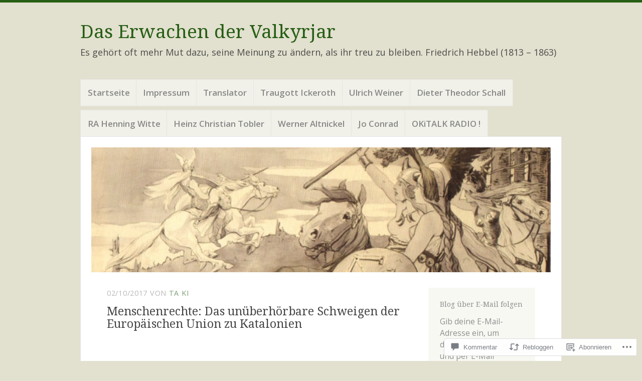

--- FILE ---
content_type: text/html; charset=UTF-8
request_url: https://daserwachendervalkyrjar.wordpress.com/2017/10/02/menschenrechte-das-unueberhoerbare-schweigen-der-europaeischen-union-zu-katalonien/
body_size: 57939
content:
<!DOCTYPE html>
<html lang="de-DE">
<head>
<meta charset="UTF-8" />
<meta name="viewport" content="width=device-width" />
<link rel="profile" href="http://gmpg.org/xfn/11" />
<link rel="pingback" href="https://daserwachendervalkyrjar.wordpress.com/xmlrpc.php" />
<!--[if lt IE 9]>
<script src="https://s0.wp.com/wp-content/themes/pub/misty-lake/js/html5.js?m=1354305289i" type="text/javascript"></script>
<![endif]-->

<title>Menschenrechte: Das unüberhörbare Schweigen der Europäischen Union zu Katalonien &#8211; Das Erwachen der Valkyrjar</title>
<script type="text/javascript">
  WebFontConfig = {"google":{"families":["Open+Sans:r,i,b,bi:latin,latin-ext"]},"api_url":"https:\/\/fonts-api.wp.com\/css"};
  (function() {
    var wf = document.createElement('script');
    wf.src = '/wp-content/plugins/custom-fonts/js/webfont.js';
    wf.type = 'text/javascript';
    wf.async = 'true';
    var s = document.getElementsByTagName('script')[0];
    s.parentNode.insertBefore(wf, s);
	})();
</script><style id="jetpack-custom-fonts-css">.wf-active body{font-family:"Open Sans",sans-serif;font-size:130%}.wf-active body, .wf-active button, .wf-active input, .wf-active select, .wf-active textarea{font-family:"Open Sans",sans-serif;font-size:20.8px}.wf-active sub, .wf-active sup{font-size:97.5%}.wf-active small{font-size:97.5%}.wf-active big{font-size:162.5%}.wf-active button, .wf-active input, .wf-active select, .wf-active textarea{font-size:130%}.wf-active button, .wf-active html input[type="button"], .wf-active input[type="reset"], .wf-active input[type="submit"]{font-size:16.9px}.wf-active textarea{font-size:18.2px}.wf-active .site-description{font-size:18.2px}.wf-active .main-small-navigation .menu li{font-size:16.9px}.wf-active .post-label{font-size:14.3px}.wf-active .taxonomy-description{font-size:18.2px}.wf-active .entry-meta{font-size:14.3px}.wf-active .entry-content, .wf-active .entry-summary{font-size:18.2px}.wf-active .page-links{font-size:15.6px}.wf-active .comment-content thead th, .wf-active .comment-content tr th, .wf-active .entry-content thead th, .wf-active .entry-content tr th{font-size:15.6px}.wf-active .format-quote blockquote, .wf-active .format-quote p{font-size:20.8px}.wf-active .wp-caption-text{font-size:15.6px}.wf-active .site-content .nav-next a, .wf-active .site-content .nav-previous a, .wf-active .site-content .next-image a, .wf-active .site-content .previous-image a{font-size:15.6px}.wf-active .widget{font-size:15.6px}.wf-active .rss-date{font-size:117%}.wf-active .rssSummary{font-size:117%}.wf-active #wp-calendar thead th{font-size:117%}.wf-active #wp-calendar tbody td{font-size:117%}.wf-active #wp-calendar #next, .wf-active #wp-calendar #prev{font-size:117%}.wf-active .widget_twitter .timesince{font-size:117%}.wf-active .comment-content{font-size:16.9px}.wf-active .comment footer em{font-size:15.6px}.wf-active .comment .reply{font-size:15.6px}.wf-active li.pingback{font-size:16.9px}.wf-active #commentform .form-allowed-tags, .wf-active .comment-notes, .wf-active .logged-in-as, .wf-active p.nocomments{font-size:15.6px}.wf-active #commentform label{font-size:16.9px}.wf-active .site-info{font-size:14.3px}.wf-active .main-navigation ul li a{font-size:16.9px}.wf-active .main-navigation ul ul a{font-size:16.9px}</style>
<meta name='robots' content='max-image-preview:large' />
<link rel='dns-prefetch' href='//s0.wp.com' />
<link rel='dns-prefetch' href='//widgets.wp.com' />
<link rel='dns-prefetch' href='//fonts-api.wp.com' />
<link rel="alternate" type="application/rss+xml" title="Das Erwachen der Valkyrjar &raquo; Feed" href="https://daserwachendervalkyrjar.wordpress.com/feed/" />
<link rel="alternate" type="application/rss+xml" title="Das Erwachen der Valkyrjar &raquo; Kommentar-Feed" href="https://daserwachendervalkyrjar.wordpress.com/comments/feed/" />
<link rel="alternate" type="application/rss+xml" title="Das Erwachen der Valkyrjar &raquo; Menschenrechte: Das unüberhörbare Schweigen der Europäischen Union zu&nbsp;Katalonien Kommentar-Feed" href="https://daserwachendervalkyrjar.wordpress.com/2017/10/02/menschenrechte-das-unueberhoerbare-schweigen-der-europaeischen-union-zu-katalonien/feed/" />
	<script type="text/javascript">
		/* <![CDATA[ */
		function addLoadEvent(func) {
			var oldonload = window.onload;
			if (typeof window.onload != 'function') {
				window.onload = func;
			} else {
				window.onload = function () {
					oldonload();
					func();
				}
			}
		}
		/* ]]> */
	</script>
	<link crossorigin='anonymous' rel='stylesheet' id='all-css-0-1' href='/_static/??-eJxtzEkKgDAMQNELWYNjcSGeRdog1Q7BpHh9UQRBXD74fDhImRQFo0DIinxeXGRYUWg222PgHCEkmz0y7OhnQasosXxUGuYC/o/ebfh+b135FMZKd02th77t1hMpiDR+&cssminify=yes' type='text/css' media='all' />
<style id='wp-emoji-styles-inline-css'>

	img.wp-smiley, img.emoji {
		display: inline !important;
		border: none !important;
		box-shadow: none !important;
		height: 1em !important;
		width: 1em !important;
		margin: 0 0.07em !important;
		vertical-align: -0.1em !important;
		background: none !important;
		padding: 0 !important;
	}
/*# sourceURL=wp-emoji-styles-inline-css */
</style>
<link crossorigin='anonymous' rel='stylesheet' id='all-css-2-1' href='/wp-content/plugins/gutenberg-core/v22.2.0/build/styles/block-library/style.css?m=1764855221i&cssminify=yes' type='text/css' media='all' />
<style id='wp-block-library-inline-css'>
.has-text-align-justify {
	text-align:justify;
}
.has-text-align-justify{text-align:justify;}

/*# sourceURL=wp-block-library-inline-css */
</style><style id='global-styles-inline-css'>
:root{--wp--preset--aspect-ratio--square: 1;--wp--preset--aspect-ratio--4-3: 4/3;--wp--preset--aspect-ratio--3-4: 3/4;--wp--preset--aspect-ratio--3-2: 3/2;--wp--preset--aspect-ratio--2-3: 2/3;--wp--preset--aspect-ratio--16-9: 16/9;--wp--preset--aspect-ratio--9-16: 9/16;--wp--preset--color--black: #000000;--wp--preset--color--cyan-bluish-gray: #abb8c3;--wp--preset--color--white: #ffffff;--wp--preset--color--pale-pink: #f78da7;--wp--preset--color--vivid-red: #cf2e2e;--wp--preset--color--luminous-vivid-orange: #ff6900;--wp--preset--color--luminous-vivid-amber: #fcb900;--wp--preset--color--light-green-cyan: #7bdcb5;--wp--preset--color--vivid-green-cyan: #00d084;--wp--preset--color--pale-cyan-blue: #8ed1fc;--wp--preset--color--vivid-cyan-blue: #0693e3;--wp--preset--color--vivid-purple: #9b51e0;--wp--preset--gradient--vivid-cyan-blue-to-vivid-purple: linear-gradient(135deg,rgb(6,147,227) 0%,rgb(155,81,224) 100%);--wp--preset--gradient--light-green-cyan-to-vivid-green-cyan: linear-gradient(135deg,rgb(122,220,180) 0%,rgb(0,208,130) 100%);--wp--preset--gradient--luminous-vivid-amber-to-luminous-vivid-orange: linear-gradient(135deg,rgb(252,185,0) 0%,rgb(255,105,0) 100%);--wp--preset--gradient--luminous-vivid-orange-to-vivid-red: linear-gradient(135deg,rgb(255,105,0) 0%,rgb(207,46,46) 100%);--wp--preset--gradient--very-light-gray-to-cyan-bluish-gray: linear-gradient(135deg,rgb(238,238,238) 0%,rgb(169,184,195) 100%);--wp--preset--gradient--cool-to-warm-spectrum: linear-gradient(135deg,rgb(74,234,220) 0%,rgb(151,120,209) 20%,rgb(207,42,186) 40%,rgb(238,44,130) 60%,rgb(251,105,98) 80%,rgb(254,248,76) 100%);--wp--preset--gradient--blush-light-purple: linear-gradient(135deg,rgb(255,206,236) 0%,rgb(152,150,240) 100%);--wp--preset--gradient--blush-bordeaux: linear-gradient(135deg,rgb(254,205,165) 0%,rgb(254,45,45) 50%,rgb(107,0,62) 100%);--wp--preset--gradient--luminous-dusk: linear-gradient(135deg,rgb(255,203,112) 0%,rgb(199,81,192) 50%,rgb(65,88,208) 100%);--wp--preset--gradient--pale-ocean: linear-gradient(135deg,rgb(255,245,203) 0%,rgb(182,227,212) 50%,rgb(51,167,181) 100%);--wp--preset--gradient--electric-grass: linear-gradient(135deg,rgb(202,248,128) 0%,rgb(113,206,126) 100%);--wp--preset--gradient--midnight: linear-gradient(135deg,rgb(2,3,129) 0%,rgb(40,116,252) 100%);--wp--preset--font-size--small: 13px;--wp--preset--font-size--medium: 20px;--wp--preset--font-size--large: 36px;--wp--preset--font-size--x-large: 42px;--wp--preset--font-family--albert-sans: 'Albert Sans', sans-serif;--wp--preset--font-family--alegreya: Alegreya, serif;--wp--preset--font-family--arvo: Arvo, serif;--wp--preset--font-family--bodoni-moda: 'Bodoni Moda', serif;--wp--preset--font-family--bricolage-grotesque: 'Bricolage Grotesque', sans-serif;--wp--preset--font-family--cabin: Cabin, sans-serif;--wp--preset--font-family--chivo: Chivo, sans-serif;--wp--preset--font-family--commissioner: Commissioner, sans-serif;--wp--preset--font-family--cormorant: Cormorant, serif;--wp--preset--font-family--courier-prime: 'Courier Prime', monospace;--wp--preset--font-family--crimson-pro: 'Crimson Pro', serif;--wp--preset--font-family--dm-mono: 'DM Mono', monospace;--wp--preset--font-family--dm-sans: 'DM Sans', sans-serif;--wp--preset--font-family--dm-serif-display: 'DM Serif Display', serif;--wp--preset--font-family--domine: Domine, serif;--wp--preset--font-family--eb-garamond: 'EB Garamond', serif;--wp--preset--font-family--epilogue: Epilogue, sans-serif;--wp--preset--font-family--fahkwang: Fahkwang, sans-serif;--wp--preset--font-family--figtree: Figtree, sans-serif;--wp--preset--font-family--fira-sans: 'Fira Sans', sans-serif;--wp--preset--font-family--fjalla-one: 'Fjalla One', sans-serif;--wp--preset--font-family--fraunces: Fraunces, serif;--wp--preset--font-family--gabarito: Gabarito, system-ui;--wp--preset--font-family--ibm-plex-mono: 'IBM Plex Mono', monospace;--wp--preset--font-family--ibm-plex-sans: 'IBM Plex Sans', sans-serif;--wp--preset--font-family--ibarra-real-nova: 'Ibarra Real Nova', serif;--wp--preset--font-family--instrument-serif: 'Instrument Serif', serif;--wp--preset--font-family--inter: Inter, sans-serif;--wp--preset--font-family--josefin-sans: 'Josefin Sans', sans-serif;--wp--preset--font-family--jost: Jost, sans-serif;--wp--preset--font-family--libre-baskerville: 'Libre Baskerville', serif;--wp--preset--font-family--libre-franklin: 'Libre Franklin', sans-serif;--wp--preset--font-family--literata: Literata, serif;--wp--preset--font-family--lora: Lora, serif;--wp--preset--font-family--merriweather: Merriweather, serif;--wp--preset--font-family--montserrat: Montserrat, sans-serif;--wp--preset--font-family--newsreader: Newsreader, serif;--wp--preset--font-family--noto-sans-mono: 'Noto Sans Mono', sans-serif;--wp--preset--font-family--nunito: Nunito, sans-serif;--wp--preset--font-family--open-sans: 'Open Sans', sans-serif;--wp--preset--font-family--overpass: Overpass, sans-serif;--wp--preset--font-family--pt-serif: 'PT Serif', serif;--wp--preset--font-family--petrona: Petrona, serif;--wp--preset--font-family--piazzolla: Piazzolla, serif;--wp--preset--font-family--playfair-display: 'Playfair Display', serif;--wp--preset--font-family--plus-jakarta-sans: 'Plus Jakarta Sans', sans-serif;--wp--preset--font-family--poppins: Poppins, sans-serif;--wp--preset--font-family--raleway: Raleway, sans-serif;--wp--preset--font-family--roboto: Roboto, sans-serif;--wp--preset--font-family--roboto-slab: 'Roboto Slab', serif;--wp--preset--font-family--rubik: Rubik, sans-serif;--wp--preset--font-family--rufina: Rufina, serif;--wp--preset--font-family--sora: Sora, sans-serif;--wp--preset--font-family--source-sans-3: 'Source Sans 3', sans-serif;--wp--preset--font-family--source-serif-4: 'Source Serif 4', serif;--wp--preset--font-family--space-mono: 'Space Mono', monospace;--wp--preset--font-family--syne: Syne, sans-serif;--wp--preset--font-family--texturina: Texturina, serif;--wp--preset--font-family--urbanist: Urbanist, sans-serif;--wp--preset--font-family--work-sans: 'Work Sans', sans-serif;--wp--preset--spacing--20: 0.44rem;--wp--preset--spacing--30: 0.67rem;--wp--preset--spacing--40: 1rem;--wp--preset--spacing--50: 1.5rem;--wp--preset--spacing--60: 2.25rem;--wp--preset--spacing--70: 3.38rem;--wp--preset--spacing--80: 5.06rem;--wp--preset--shadow--natural: 6px 6px 9px rgba(0, 0, 0, 0.2);--wp--preset--shadow--deep: 12px 12px 50px rgba(0, 0, 0, 0.4);--wp--preset--shadow--sharp: 6px 6px 0px rgba(0, 0, 0, 0.2);--wp--preset--shadow--outlined: 6px 6px 0px -3px rgb(255, 255, 255), 6px 6px rgb(0, 0, 0);--wp--preset--shadow--crisp: 6px 6px 0px rgb(0, 0, 0);}:where(.is-layout-flex){gap: 0.5em;}:where(.is-layout-grid){gap: 0.5em;}body .is-layout-flex{display: flex;}.is-layout-flex{flex-wrap: wrap;align-items: center;}.is-layout-flex > :is(*, div){margin: 0;}body .is-layout-grid{display: grid;}.is-layout-grid > :is(*, div){margin: 0;}:where(.wp-block-columns.is-layout-flex){gap: 2em;}:where(.wp-block-columns.is-layout-grid){gap: 2em;}:where(.wp-block-post-template.is-layout-flex){gap: 1.25em;}:where(.wp-block-post-template.is-layout-grid){gap: 1.25em;}.has-black-color{color: var(--wp--preset--color--black) !important;}.has-cyan-bluish-gray-color{color: var(--wp--preset--color--cyan-bluish-gray) !important;}.has-white-color{color: var(--wp--preset--color--white) !important;}.has-pale-pink-color{color: var(--wp--preset--color--pale-pink) !important;}.has-vivid-red-color{color: var(--wp--preset--color--vivid-red) !important;}.has-luminous-vivid-orange-color{color: var(--wp--preset--color--luminous-vivid-orange) !important;}.has-luminous-vivid-amber-color{color: var(--wp--preset--color--luminous-vivid-amber) !important;}.has-light-green-cyan-color{color: var(--wp--preset--color--light-green-cyan) !important;}.has-vivid-green-cyan-color{color: var(--wp--preset--color--vivid-green-cyan) !important;}.has-pale-cyan-blue-color{color: var(--wp--preset--color--pale-cyan-blue) !important;}.has-vivid-cyan-blue-color{color: var(--wp--preset--color--vivid-cyan-blue) !important;}.has-vivid-purple-color{color: var(--wp--preset--color--vivid-purple) !important;}.has-black-background-color{background-color: var(--wp--preset--color--black) !important;}.has-cyan-bluish-gray-background-color{background-color: var(--wp--preset--color--cyan-bluish-gray) !important;}.has-white-background-color{background-color: var(--wp--preset--color--white) !important;}.has-pale-pink-background-color{background-color: var(--wp--preset--color--pale-pink) !important;}.has-vivid-red-background-color{background-color: var(--wp--preset--color--vivid-red) !important;}.has-luminous-vivid-orange-background-color{background-color: var(--wp--preset--color--luminous-vivid-orange) !important;}.has-luminous-vivid-amber-background-color{background-color: var(--wp--preset--color--luminous-vivid-amber) !important;}.has-light-green-cyan-background-color{background-color: var(--wp--preset--color--light-green-cyan) !important;}.has-vivid-green-cyan-background-color{background-color: var(--wp--preset--color--vivid-green-cyan) !important;}.has-pale-cyan-blue-background-color{background-color: var(--wp--preset--color--pale-cyan-blue) !important;}.has-vivid-cyan-blue-background-color{background-color: var(--wp--preset--color--vivid-cyan-blue) !important;}.has-vivid-purple-background-color{background-color: var(--wp--preset--color--vivid-purple) !important;}.has-black-border-color{border-color: var(--wp--preset--color--black) !important;}.has-cyan-bluish-gray-border-color{border-color: var(--wp--preset--color--cyan-bluish-gray) !important;}.has-white-border-color{border-color: var(--wp--preset--color--white) !important;}.has-pale-pink-border-color{border-color: var(--wp--preset--color--pale-pink) !important;}.has-vivid-red-border-color{border-color: var(--wp--preset--color--vivid-red) !important;}.has-luminous-vivid-orange-border-color{border-color: var(--wp--preset--color--luminous-vivid-orange) !important;}.has-luminous-vivid-amber-border-color{border-color: var(--wp--preset--color--luminous-vivid-amber) !important;}.has-light-green-cyan-border-color{border-color: var(--wp--preset--color--light-green-cyan) !important;}.has-vivid-green-cyan-border-color{border-color: var(--wp--preset--color--vivid-green-cyan) !important;}.has-pale-cyan-blue-border-color{border-color: var(--wp--preset--color--pale-cyan-blue) !important;}.has-vivid-cyan-blue-border-color{border-color: var(--wp--preset--color--vivid-cyan-blue) !important;}.has-vivid-purple-border-color{border-color: var(--wp--preset--color--vivid-purple) !important;}.has-vivid-cyan-blue-to-vivid-purple-gradient-background{background: var(--wp--preset--gradient--vivid-cyan-blue-to-vivid-purple) !important;}.has-light-green-cyan-to-vivid-green-cyan-gradient-background{background: var(--wp--preset--gradient--light-green-cyan-to-vivid-green-cyan) !important;}.has-luminous-vivid-amber-to-luminous-vivid-orange-gradient-background{background: var(--wp--preset--gradient--luminous-vivid-amber-to-luminous-vivid-orange) !important;}.has-luminous-vivid-orange-to-vivid-red-gradient-background{background: var(--wp--preset--gradient--luminous-vivid-orange-to-vivid-red) !important;}.has-very-light-gray-to-cyan-bluish-gray-gradient-background{background: var(--wp--preset--gradient--very-light-gray-to-cyan-bluish-gray) !important;}.has-cool-to-warm-spectrum-gradient-background{background: var(--wp--preset--gradient--cool-to-warm-spectrum) !important;}.has-blush-light-purple-gradient-background{background: var(--wp--preset--gradient--blush-light-purple) !important;}.has-blush-bordeaux-gradient-background{background: var(--wp--preset--gradient--blush-bordeaux) !important;}.has-luminous-dusk-gradient-background{background: var(--wp--preset--gradient--luminous-dusk) !important;}.has-pale-ocean-gradient-background{background: var(--wp--preset--gradient--pale-ocean) !important;}.has-electric-grass-gradient-background{background: var(--wp--preset--gradient--electric-grass) !important;}.has-midnight-gradient-background{background: var(--wp--preset--gradient--midnight) !important;}.has-small-font-size{font-size: var(--wp--preset--font-size--small) !important;}.has-medium-font-size{font-size: var(--wp--preset--font-size--medium) !important;}.has-large-font-size{font-size: var(--wp--preset--font-size--large) !important;}.has-x-large-font-size{font-size: var(--wp--preset--font-size--x-large) !important;}.has-albert-sans-font-family{font-family: var(--wp--preset--font-family--albert-sans) !important;}.has-alegreya-font-family{font-family: var(--wp--preset--font-family--alegreya) !important;}.has-arvo-font-family{font-family: var(--wp--preset--font-family--arvo) !important;}.has-bodoni-moda-font-family{font-family: var(--wp--preset--font-family--bodoni-moda) !important;}.has-bricolage-grotesque-font-family{font-family: var(--wp--preset--font-family--bricolage-grotesque) !important;}.has-cabin-font-family{font-family: var(--wp--preset--font-family--cabin) !important;}.has-chivo-font-family{font-family: var(--wp--preset--font-family--chivo) !important;}.has-commissioner-font-family{font-family: var(--wp--preset--font-family--commissioner) !important;}.has-cormorant-font-family{font-family: var(--wp--preset--font-family--cormorant) !important;}.has-courier-prime-font-family{font-family: var(--wp--preset--font-family--courier-prime) !important;}.has-crimson-pro-font-family{font-family: var(--wp--preset--font-family--crimson-pro) !important;}.has-dm-mono-font-family{font-family: var(--wp--preset--font-family--dm-mono) !important;}.has-dm-sans-font-family{font-family: var(--wp--preset--font-family--dm-sans) !important;}.has-dm-serif-display-font-family{font-family: var(--wp--preset--font-family--dm-serif-display) !important;}.has-domine-font-family{font-family: var(--wp--preset--font-family--domine) !important;}.has-eb-garamond-font-family{font-family: var(--wp--preset--font-family--eb-garamond) !important;}.has-epilogue-font-family{font-family: var(--wp--preset--font-family--epilogue) !important;}.has-fahkwang-font-family{font-family: var(--wp--preset--font-family--fahkwang) !important;}.has-figtree-font-family{font-family: var(--wp--preset--font-family--figtree) !important;}.has-fira-sans-font-family{font-family: var(--wp--preset--font-family--fira-sans) !important;}.has-fjalla-one-font-family{font-family: var(--wp--preset--font-family--fjalla-one) !important;}.has-fraunces-font-family{font-family: var(--wp--preset--font-family--fraunces) !important;}.has-gabarito-font-family{font-family: var(--wp--preset--font-family--gabarito) !important;}.has-ibm-plex-mono-font-family{font-family: var(--wp--preset--font-family--ibm-plex-mono) !important;}.has-ibm-plex-sans-font-family{font-family: var(--wp--preset--font-family--ibm-plex-sans) !important;}.has-ibarra-real-nova-font-family{font-family: var(--wp--preset--font-family--ibarra-real-nova) !important;}.has-instrument-serif-font-family{font-family: var(--wp--preset--font-family--instrument-serif) !important;}.has-inter-font-family{font-family: var(--wp--preset--font-family--inter) !important;}.has-josefin-sans-font-family{font-family: var(--wp--preset--font-family--josefin-sans) !important;}.has-jost-font-family{font-family: var(--wp--preset--font-family--jost) !important;}.has-libre-baskerville-font-family{font-family: var(--wp--preset--font-family--libre-baskerville) !important;}.has-libre-franklin-font-family{font-family: var(--wp--preset--font-family--libre-franklin) !important;}.has-literata-font-family{font-family: var(--wp--preset--font-family--literata) !important;}.has-lora-font-family{font-family: var(--wp--preset--font-family--lora) !important;}.has-merriweather-font-family{font-family: var(--wp--preset--font-family--merriweather) !important;}.has-montserrat-font-family{font-family: var(--wp--preset--font-family--montserrat) !important;}.has-newsreader-font-family{font-family: var(--wp--preset--font-family--newsreader) !important;}.has-noto-sans-mono-font-family{font-family: var(--wp--preset--font-family--noto-sans-mono) !important;}.has-nunito-font-family{font-family: var(--wp--preset--font-family--nunito) !important;}.has-open-sans-font-family{font-family: var(--wp--preset--font-family--open-sans) !important;}.has-overpass-font-family{font-family: var(--wp--preset--font-family--overpass) !important;}.has-pt-serif-font-family{font-family: var(--wp--preset--font-family--pt-serif) !important;}.has-petrona-font-family{font-family: var(--wp--preset--font-family--petrona) !important;}.has-piazzolla-font-family{font-family: var(--wp--preset--font-family--piazzolla) !important;}.has-playfair-display-font-family{font-family: var(--wp--preset--font-family--playfair-display) !important;}.has-plus-jakarta-sans-font-family{font-family: var(--wp--preset--font-family--plus-jakarta-sans) !important;}.has-poppins-font-family{font-family: var(--wp--preset--font-family--poppins) !important;}.has-raleway-font-family{font-family: var(--wp--preset--font-family--raleway) !important;}.has-roboto-font-family{font-family: var(--wp--preset--font-family--roboto) !important;}.has-roboto-slab-font-family{font-family: var(--wp--preset--font-family--roboto-slab) !important;}.has-rubik-font-family{font-family: var(--wp--preset--font-family--rubik) !important;}.has-rufina-font-family{font-family: var(--wp--preset--font-family--rufina) !important;}.has-sora-font-family{font-family: var(--wp--preset--font-family--sora) !important;}.has-source-sans-3-font-family{font-family: var(--wp--preset--font-family--source-sans-3) !important;}.has-source-serif-4-font-family{font-family: var(--wp--preset--font-family--source-serif-4) !important;}.has-space-mono-font-family{font-family: var(--wp--preset--font-family--space-mono) !important;}.has-syne-font-family{font-family: var(--wp--preset--font-family--syne) !important;}.has-texturina-font-family{font-family: var(--wp--preset--font-family--texturina) !important;}.has-urbanist-font-family{font-family: var(--wp--preset--font-family--urbanist) !important;}.has-work-sans-font-family{font-family: var(--wp--preset--font-family--work-sans) !important;}
/*# sourceURL=global-styles-inline-css */
</style>

<style id='classic-theme-styles-inline-css'>
/*! This file is auto-generated */
.wp-block-button__link{color:#fff;background-color:#32373c;border-radius:9999px;box-shadow:none;text-decoration:none;padding:calc(.667em + 2px) calc(1.333em + 2px);font-size:1.125em}.wp-block-file__button{background:#32373c;color:#fff;text-decoration:none}
/*# sourceURL=/wp-includes/css/classic-themes.min.css */
</style>
<link crossorigin='anonymous' rel='stylesheet' id='all-css-4-1' href='/_static/??-eJx9j9sOwjAIhl/ISjTzdGF8FNMD0c7RNYVuPr4sy27U7IbADx8/wJiN75NgEqBqclcfMTH4vqDqlK2AThCGaLFD0rGtZ97Af2yM4YGiOC+5EXyvI1ltjHO5ILPRSLGSkad68RrXomTrX0alecXcAK5p6d0HTKEvYKv0ZEWi/6GAiwdXYxdgwOLUWcXpS/6up1tudN2djud9c2maQ/sBK5V29A==&cssminify=yes' type='text/css' media='all' />
<link rel='stylesheet' id='verbum-gutenberg-css-css' href='https://widgets.wp.com/verbum-block-editor/block-editor.css?ver=1738686361' media='all' />
<link crossorigin='anonymous' rel='stylesheet' id='all-css-6-1' href='/wp-content/themes/pub/misty-lake/style.css?m=1741693338i&cssminify=yes' type='text/css' media='all' />
<link rel='stylesheet' id='mistylake-open-sans-css' href='https://fonts-api.wp.com/css?family=Open+Sans:300,300italic,400,400italic,600,600italic,700,700italic&#038;subset=latin,latin-ext' media='all' />
<link rel='stylesheet' id='mistylake-droid-serif-css' href='https://fonts-api.wp.com/css?family=Droid+Serif%3A400%2C400italic%2C400bold&#038;subset=latin&#038;ver=6.9-RC2-61304' media='all' />
<link crossorigin='anonymous' rel='stylesheet' id='all-css-12-1' href='/_static/??-eJzTLy/QTc7PK0nNK9HPLdUtyClNz8wr1i9KTcrJTwcy0/WTi5G5ekCujj52Temp+bo5+cmJJZn5eSgc3bScxMwikFb7XFtDE1NLExMLc0OTLACohS2q&cssminify=yes' type='text/css' media='all' />
<link crossorigin='anonymous' rel='stylesheet' id='print-css-13-1' href='/wp-content/mu-plugins/global-print/global-print.css?m=1465851035i&cssminify=yes' type='text/css' media='print' />
<style id='jetpack-global-styles-frontend-style-inline-css'>
:root { --font-headings: unset; --font-base: unset; --font-headings-default: -apple-system,BlinkMacSystemFont,"Segoe UI",Roboto,Oxygen-Sans,Ubuntu,Cantarell,"Helvetica Neue",sans-serif; --font-base-default: -apple-system,BlinkMacSystemFont,"Segoe UI",Roboto,Oxygen-Sans,Ubuntu,Cantarell,"Helvetica Neue",sans-serif;}
/*# sourceURL=jetpack-global-styles-frontend-style-inline-css */
</style>
<link crossorigin='anonymous' rel='stylesheet' id='all-css-16-1' href='/_static/??-eJyNjcsKAjEMRX/IGtQZBxfip0hMS9sxTYppGfx7H7gRN+7ugcs5sFRHKi1Ig9Jd5R6zGMyhVaTrh8G6QFHfORhYwlvw6P39PbPENZmt4G/ROQuBKWVkxxrVvuBH1lIoz2waILJekF+HUzlupnG3nQ77YZwfuRJIaQ==&cssminify=yes' type='text/css' media='all' />
<script type="text/javascript" id="jetpack_related-posts-js-extra">
/* <![CDATA[ */
var related_posts_js_options = {"post_heading":"h4"};
//# sourceURL=jetpack_related-posts-js-extra
/* ]]> */
</script>
<script type="text/javascript" id="wpcom-actionbar-placeholder-js-extra">
/* <![CDATA[ */
var actionbardata = {"siteID":"67184877","postID":"27128","siteURL":"https://daserwachendervalkyrjar.wordpress.com","xhrURL":"https://daserwachendervalkyrjar.wordpress.com/wp-admin/admin-ajax.php","nonce":"71a014318e","isLoggedIn":"","statusMessage":"","subsEmailDefault":"instantly","proxyScriptUrl":"https://s0.wp.com/wp-content/js/wpcom-proxy-request.js?m=1513050504i&amp;ver=20211021","shortlink":"https://wp.me/p4xTR3-73y","i18n":{"followedText":"Neue Beitr\u00e4ge von dieser Website erscheinen nun in deinem \u003Ca href=\"https://wordpress.com/reader\"\u003EReader\u003C/a\u003E","foldBar":"Diese Leiste einklappen","unfoldBar":"Diese Leiste aufklappen","shortLinkCopied":"Kurzlink in Zwischenablage kopiert"}};
//# sourceURL=wpcom-actionbar-placeholder-js-extra
/* ]]> */
</script>
<script type="text/javascript" id="jetpack-mu-wpcom-settings-js-before">
/* <![CDATA[ */
var JETPACK_MU_WPCOM_SETTINGS = {"assetsUrl":"https://s0.wp.com/wp-content/mu-plugins/jetpack-mu-wpcom-plugin/sun/jetpack_vendor/automattic/jetpack-mu-wpcom/src/build/"};
//# sourceURL=jetpack-mu-wpcom-settings-js-before
/* ]]> */
</script>
<script crossorigin='anonymous' type='text/javascript'  src='/_static/??-eJx1jcEOwiAQRH9IunJo2ovxU0yFTQPCguyS2r8XE0zqwdNkMi9vYMvKJBIkgVhVDnV1xOBR8mIevQNXgpsjA/fqgoWCYRG0KicW/m1DdDR4PsHB6xsTROWSXvt3a7JQLfJn9M+KZe9xFPyFVHRraacdvsaLnsbxrPU0z/4NC+ROAA=='></script>
<script type="text/javascript" id="rlt-proxy-js-after">
/* <![CDATA[ */
	rltInitialize( {"token":null,"iframeOrigins":["https:\/\/widgets.wp.com"]} );
//# sourceURL=rlt-proxy-js-after
/* ]]> */
</script>
<link rel="EditURI" type="application/rsd+xml" title="RSD" href="https://daserwachendervalkyrjar.wordpress.com/xmlrpc.php?rsd" />
<meta name="generator" content="WordPress.com" />
<link rel="canonical" href="https://daserwachendervalkyrjar.wordpress.com/2017/10/02/menschenrechte-das-unueberhoerbare-schweigen-der-europaeischen-union-zu-katalonien/" />
<link rel='shortlink' href='https://wp.me/p4xTR3-73y' />
<link rel="alternate" type="application/json+oembed" href="https://public-api.wordpress.com/oembed/?format=json&amp;url=https%3A%2F%2Fdaserwachendervalkyrjar.wordpress.com%2F2017%2F10%2F02%2Fmenschenrechte-das-unueberhoerbare-schweigen-der-europaeischen-union-zu-katalonien%2F&amp;for=wpcom-auto-discovery" /><link rel="alternate" type="application/xml+oembed" href="https://public-api.wordpress.com/oembed/?format=xml&amp;url=https%3A%2F%2Fdaserwachendervalkyrjar.wordpress.com%2F2017%2F10%2F02%2Fmenschenrechte-das-unueberhoerbare-schweigen-der-europaeischen-union-zu-katalonien%2F&amp;for=wpcom-auto-discovery" />
<!-- Jetpack Open Graph Tags -->
<meta property="og:type" content="article" />
<meta property="og:title" content="Menschenrechte: Das unüberhörbare Schweigen der Europäischen Union zu Katalonien" />
<meta property="og:url" content="https://daserwachendervalkyrjar.wordpress.com/2017/10/02/menschenrechte-das-unueberhoerbare-schweigen-der-europaeischen-union-zu-katalonien/" />
<meta property="og:description" content="von Michael Klein Die Katalanen wollen von Spanien unabhängig sein. Gemessen an der Wirtschaftskraft des Landes ist dies in etwa damit vergleichbar, dass Hessen sich von Deutschland unabhängig mach…" />
<meta property="article:published_time" content="2017-10-02T12:00:55+00:00" />
<meta property="article:modified_time" content="2017-10-02T08:58:31+00:00" />
<meta property="og:site_name" content="Das Erwachen der Valkyrjar" />
<meta property="og:image" content="https://brd-schwindel.org/images/2017/08/Riss-EU-Flagge.jpeg" />
<meta property="og:image:width" content="948" />
<meta property="og:image:height" content="474" />
<meta property="og:image:alt" content="" />
<meta property="og:locale" content="de_DE" />
<meta property="fb:app_id" content="249643311490" />
<meta property="article:publisher" content="https://www.facebook.com/WordPresscom" />
<meta name="twitter:text:title" content="Menschenrechte: Das unüberhörbare Schweigen der Europäischen Union zu&nbsp;Katalonien" />
<meta name="twitter:image" content="https://brd-schwindel.org/images/2017/08/Riss-EU-Flagge.jpeg?w=640" />
<meta name="twitter:card" content="summary_large_image" />

<!-- End Jetpack Open Graph Tags -->
<link rel="shortcut icon" type="image/x-icon" href="https://secure.gravatar.com/blavatar/e0c1a3884794ed52f57540eedc356364300e21e196804d4d358bb96ac291fda0?s=32" sizes="16x16" />
<link rel="icon" type="image/x-icon" href="https://secure.gravatar.com/blavatar/e0c1a3884794ed52f57540eedc356364300e21e196804d4d358bb96ac291fda0?s=32" sizes="16x16" />
<link rel="apple-touch-icon" href="https://secure.gravatar.com/blavatar/e0c1a3884794ed52f57540eedc356364300e21e196804d4d358bb96ac291fda0?s=114" />
<link rel='openid.server' href='https://daserwachendervalkyrjar.wordpress.com/?openidserver=1' />
<link rel='openid.delegate' href='https://daserwachendervalkyrjar.wordpress.com/' />
<link rel="search" type="application/opensearchdescription+xml" href="https://daserwachendervalkyrjar.wordpress.com/osd.xml" title="Das Erwachen der Valkyrjar" />
<link rel="search" type="application/opensearchdescription+xml" href="https://s1.wp.com/opensearch.xml" title="WordPress.com" />
<meta name="theme-color" content="#e2e0ce" />
		<style type="text/css">
			.recentcomments a {
				display: inline !important;
				padding: 0 !important;
				margin: 0 !important;
			}

			table.recentcommentsavatartop img.avatar, table.recentcommentsavatarend img.avatar {
				border: 0px;
				margin: 0;
			}

			table.recentcommentsavatartop a, table.recentcommentsavatarend a {
				border: 0px !important;
				background-color: transparent !important;
			}

			td.recentcommentsavatarend, td.recentcommentsavatartop {
				padding: 0px 0px 1px 0px;
				margin: 0px;
			}

			td.recentcommentstextend {
				border: none !important;
				padding: 0px 0px 2px 10px;
			}

			.rtl td.recentcommentstextend {
				padding: 0px 10px 2px 0px;
			}

			td.recentcommentstexttop {
				border: none;
				padding: 0px 0px 0px 10px;
			}

			.rtl td.recentcommentstexttop {
				padding: 0px 10px 0px 0px;
			}
		</style>
		<meta name="description" content="von Michael Klein Die Katalanen wollen von Spanien unabhängig sein. Gemessen an der Wirtschaftskraft des Landes ist dies in etwa damit vergleichbar, dass Hessen sich von Deutschland unabhängig machen will. Im Einklang mit demokratischen Gepflogenheiten soll über die Unabhängigkeit Kataloniens abgestimmt werden, d.h. die Regionalregierung in Barcelona versucht, sich ein Mandat für Verhandlungen über eine&hellip;" />
<style type="text/css" id="custom-background-css">
body.custom-background { background-color: #e2e0ce; }
</style>
	<style type="text/css" id="custom-colors-css">	.header-search input {
		background: rgba( 0, 0, 0, 0.3 );
		color: rgba( 255, 255, 255, 0.8 );
	}
input[type="text"], input[type="email"], textarea { color: #4C4C4C;}
.site-main, .main-navigation ul li a { border-color: #E5E5E5;}
.site-description, .site-info { color: #4C4C4C;}
body { background-color: #f3ece1;}
</style>
<link crossorigin='anonymous' rel='stylesheet' id='all-css-2-3' href='/_static/??-eJyNzMsKAjEMheEXshPqBXUhPoo4bRgytmkwCYNvbwdm487d+eDwwyIhNTZkg+pBik/ECjOaPNNrM6gzPIgTjE4ld46a3iRGrX9/NFTiIanu4O9wbdkLKiyUJzQFaxKkaV9qn4Jr7V5v8Xw6XC/xGPfzF4aPQ7Q=&cssminify=yes' type='text/css' media='all' />
</head>

<body class="wp-singular post-template-default single single-post postid-27128 single-format-standard custom-background wp-theme-pubmisty-lake customizer-styles-applied jetpack-reblog-enabled">
<div id="page" class="hfeed site">
		<header id="masthead" class="site-header" role="banner">
		<div class="site-branding">
			<h1 class="site-title"><a href="https://daserwachendervalkyrjar.wordpress.com/" title="Das Erwachen der Valkyrjar" rel="home">Das Erwachen der Valkyrjar</a></h1>
			<h2 class="site-description">Es gehört oft mehr Mut dazu, seine Meinung zu ändern, als ihr treu zu bleiben.  Friedrich Hebbel (1813 &#8211; 1863)</h2>
		</div>

		<nav id="nav" role="navigation" class="site-navigation main-navigation">
			<h1 class="assistive-text screen-reader-text">Menü</h1>
			<div class="assistive-text skip-link screen-reader-text"><a href="#content" title="Zum Inhalt springen">Zum Inhalt springen</a></div>

			<div class="menu-befreundete-webseiten-container"><ul id="menu-befreundete-webseiten" class="menu"><li id="menu-item-8995" class="menu-item menu-item-type-custom menu-item-object-custom menu-item-home menu-item-8995"><a href="https://daserwachendervalkyrjar.wordpress.com/">Startseite</a></li>
<li id="menu-item-8996" class="menu-item menu-item-type-post_type menu-item-object-page menu-item-8996"><a href="https://daserwachendervalkyrjar.wordpress.com/impressum/">Impressum</a></li>
<li id="menu-item-21535" class="menu-item menu-item-type-custom menu-item-object-custom menu-item-21535"><a href="http://translate.google.com/translate?hl=de&#038;sl=de&#038;tl=en&#038;u=https%3A%2F%2Fdaserwachendervalkyrjar.wordpress.com%2F&#038;sandbox=1">Translator</a></li>
<li id="menu-item-8993" class="menu-item menu-item-type-custom menu-item-object-custom menu-item-8993"><a href="http://traugott-ickeroth.com/">Traugott Ickeroth</a></li>
<li id="menu-item-29593" class="menu-item menu-item-type-custom menu-item-object-custom menu-item-29593"><a href="https://ul-we.de">Ulrich Weiner</a></li>
<li id="menu-item-8997" class="menu-item menu-item-type-custom menu-item-object-custom menu-item-8997"><a href="https://menschsein-leben.de/initiator/">Dieter Theodor Schall</a></li>
<li id="menu-item-16416" class="menu-item menu-item-type-custom menu-item-object-custom menu-item-16416"><a href="http://www.whitetv.se/sv/inget-fritt-medium-i-sverige/1491.html">RA Henning Witte</a></li>
<li id="menu-item-17542" class="menu-item menu-item-type-custom menu-item-object-custom menu-item-17542"><a href="https://www.lakhovsky.ch/">Heinz Christian Tobler</a></li>
<li id="menu-item-27649" class="menu-item menu-item-type-custom menu-item-object-custom menu-item-27649"><a href="https://www.youtube.com/channel/UCGRMzxoVaT0YMOkGsZ4UqMQ">Werner Altnickel</a></li>
<li id="menu-item-29595" class="menu-item menu-item-type-custom menu-item-object-custom menu-item-29595"><a href="http://bewusst.tv/">Jo Conrad</a></li>
<li id="menu-item-30263" class="menu-item menu-item-type-custom menu-item-object-custom menu-item-30263"><a href="https://www.okitalk.com/">OKiTALK RADIO !</a></li>
</ul></div>		</nav><!-- .site-navigation .main-navigation -->
	</header><!-- #masthead .site-header -->

	<div id="main" class="site-main">

					<div class="header-image">
				<a href="https://daserwachendervalkyrjar.wordpress.com/" title="Das Erwachen der Valkyrjar" rel="home">
					<img src="https://daserwachendervalkyrjar.wordpress.com/wp-content/uploads/2014/04/cropped-liebenwein-walkuren.jpg" width="1015" height="276" alt="" />
				</a>
			</div>
		
	<div id="primary" class="content-area">
		<div id="content" class="site-content" role="main">

		
			
<article id="post-27128" class="post-27128 post type-post status-publish format-standard hentry category-aufklarung category-deutschland category-menschen category-politik category-polizei category-regierung category-verbrechen-an-der-menschlichkeit category-verbrecher tag-uberwachung tag-barcelona tag-eu-dikatatur tag-gehirnwasche tag-jean-claude-juncker tag-katalanen tag-katalonien tag-madrid tag-menschen tag-menschenrechte tag-menschenwurde tag-polizeigewalt tag-polizeimacht tag-spanien tag-unabhangigkeit tag-volk">
	<header class="entry-header">
		<div class="entry-meta">
			<a href="https://daserwachendervalkyrjar.wordpress.com/2017/10/02/menschenrechte-das-unueberhoerbare-schweigen-der-europaeischen-union-zu-katalonien/" title="14:00" rel="bookmark"><time class="entry-date" datetime="2017-10-02T14:00:55+02:00" pubdate>02/10/2017</time></a><span class="byline"> von <span class="author vcard"><a class="url fn n" href="https://daserwachendervalkyrjar.wordpress.com/author/taki1972/" title="Zeige alle Beiträge von TA KI" rel="author">TA KI</a></span></span>		</div><!-- .entry-meta -->
		<h1 class="entry-title">Menschenrechte: Das unüberhörbare Schweigen der Europäischen Union zu&nbsp;Katalonien</h1>	</header><!-- .entry-header -->

	<div class="entry-content">
		<div class="cs-rating pd-rating" id="pd_rating_holder_7577103_post_27128"></div><br/><div class="page-header-image-single page-header-below-title grid-container grid-parent generate-page-header"><img class="lazy attachment-full size-full lazy-loaded" src="https://brd-schwindel.org/images/2017/08/Riss-EU-Flagge.jpeg" alt="" width="948" height="474" /></div>
<div class="entry-content">
<div class="pf-content">
<p>von <a href="https://sciencefiles.org/2017/10/01/menschenrechte-das-unuberhorbare-schweigen-der-europaischen-union-zu-katalonien/">Michael Klein</a></p>
<h3><strong>Die Katalanen wollen von Spanien unabhängig sein. Gemessen an der Wirtschaftskraft des Landes ist dies in etwa damit vergleichbar, dass Hessen sich von Deutschland unabhängig machen will.</strong></h3>
<p>Im Einklang mit demokratischen Gepflogenheiten soll über die Unabhängigkeit Kataloniens abgestimmt werden, d.h. die Regionalregierung in Barcelona versucht, sich ein Mandat für Verhandlungen über eine Unabhängigkeit geben zu lassen. Denn selbst wenn das Referendum damit enden würde, dass eine Mehrheit der Katalanen ihren Willen, unabhängig von Madrid zu sein, bekundet, wäre das nicht gleichbedeutend mit einer Unabhängigkeit. Für eine Unabhängigkeit bedarf es der entsprechenden völkerrechtlichen Anerkennung. Dass es eine solche durch die EU oder Nationalstaaten geben könnte, ist derzeit kaum zu erwarten.</p>
<p>Nun sollte man, angesichts dieser Konstellation erwarten, dass die spanische Regierung gelassen auf das Referendum blickt und dessen Ergebnis in Ruhe erwartet. Das Gegenteil ist der Fall. Die geballte Polizeimacht Spaniens wird aufgefahren, um zu verhindern, dass ein Referendum durchgeführt werden kann. Die Folgen davon sind vorhersehbar: Auseinandersetzungen, Verletzte, viel verbrannte Erde, verhärtete Fronten und wenig Möglichkeit, nach dem heutigen Tag noch miteinander zu reden.</p>
<p><span style="color:#ff0000;"><strong>Und weil das so vorhersehbar ist, fragt man sich, was die Machtdemonstration der spanischen Regierung bezwecken soll.</strong></span> Was bringt diejenigen, die sich in Staaten als Führer ihrer Bevölkerung ansehen dazu, Teile ihrer eigenen Bevölkerung zu beschimpfen, zu malträtieren und mit Polizeigewalt ruhig zu stellen?</p>
<p>Und was bringt die EU-Kommission, deren Präsident Jean-Claude Juncker immer als erster die Menschenrechte im Mund führt, wenn es gefahrlos z.B. gegenüber Ungarn, Polen oder Russland möglich ist, dazu, so unüberhörbar zu schweigen und selbst den Vertrag zu vergessen, dem seine Position ihre Existenz verdankt?</p>
<h3>Wir erinnern an dieser Stelle an Artikel 2 des Lissabonner Vertrags, in dem es heißt:</h3>
<blockquote><p>“The Union is founded on the values of respect for human dignity, freedom, democracy, equality, the rule of law and respect for human rights, including the rights of persons belonging to minorities. These values are common to the Member States in a society in which pluralism, non-discrimination, tolerance, justice, solidarity and equality between women and men prevail.”</p></blockquote>
<p>Wie es um die EU-geschützten Menschenrechte und die Menschenwürde in Spanien derzeit bestellt ist, kann man den folgenden willkürlich zusammengestellten Videos entnehmen:</p>
<blockquote class="twitter-tweet">
<p dir="ltr" lang="en">The Spanish police are hitting these peaceful people really hard… this is disgusting. <a href="https://twitter.com/hashtag/CatalanReferendum?src=hash&amp;ref_src=twsrc%5Etfw">#CatalanReferendum</a> <a href="https://t.co/M96LgndeFW">pic.twitter.com/M96LgndeFW</a></p>
<p>— Gissur Simonarson (@GissiSim) <a href="https://twitter.com/GissiSim/status/914443783835734016?ref_src=twsrc%5Etfw">October 1, 2017</a></p></blockquote>
<blockquote class="twitter-tweet">
<p dir="ltr" lang="en">Peaceful people sing, then get brutally attacked by Spanish police.<a href="https://twitter.com/hashtag/CatalanReferendum?src=hash&amp;ref_src=twsrc%5Etfw">#CatalanReferendum</a> <a href="https://t.co/UZDMyR6qGC">pic.twitter.com/UZDMyR6qGC</a></p>
<p>— Gissur Simonarson (@GissiSim) <a href="https://twitter.com/GissiSim/status/914444679390867456?ref_src=twsrc%5Etfw">October 1, 2017</a></p></blockquote>
<blockquote class="twitter-tweet">
<p dir="ltr" lang="en">Rubber bullets have been used to deter voters in the <a href="https://twitter.com/hashtag/CatalanReferendum?src=hash&amp;ref_src=twsrc%5Etfw">#CatalanReferendum</a> <a href="https://t.co/1UsptfYrvH">pic.twitter.com/1UsptfYrvH</a></p>
<p>— The Telegraph (@Telegraph) <a href="https://twitter.com/Telegraph/status/914444492354269184?ref_src=twsrc%5Etfw">October 1, 2017</a></p></blockquote>
<blockquote class="twitter-video">
<p dir="ltr" lang="en">Dear <a href="https://twitter.com/JunckerEU?ref_src=twsrc%5Etfw">@JunckerEU</a> :<br />
Art7 of the EU Treaty<br />
“Suspension of any Member State that uses military force on its own population.”<a href="https://twitter.com/hashtag/CatalanReferendum?src=hash&amp;ref_src=twsrc%5Etfw">#CatalanReferendum</a> <a href="https://t.co/dlTVRAQizk">pic.twitter.com/dlTVRAQizk</a></p>
<p>— Roger Planes (@wodlander) <a href="https://twitter.com/wodlander/status/914442514853220353?ref_src=twsrc%5Etfw">October 1, 2017</a></p></blockquote>
<h3>Der im Tweet angesprochene Artikel des Lissabonner Vertrages lautet in seinem zweiten und dritten Absatz:</h3>
<blockquote><p>“2. The European Council, acting by unanimity on a proposal by one third of the Member States or by the European Commission and after obtaining the consent of the European Parliament, may determine the existence of a serious and persistent breach by a Member State of the values referred to in Article 2 after inviting the Member State in question to submit its observations.</p>
<p>3. Where a determination under paragraph 2 has been made, the Council, acting by a qualified majority, may decide to suspend certain of the rights deriving from the application of the Treaties to the Member State in question, including the voting rights of the representative of the government of that Member State in the Council. In doing so, the Council shall take into account the possible consequences of such a suspension on the rights and obligations of natural and legal persons.”</p></blockquote>
<p>Das Referendum der Katalanen widerspricht wohl der spanischen Verfassung. Ein Verfassungsbruch wird gewöhnlich dann als gerechtfertigt angesehen, wenn diejenigen, die die Verfassung brechen, in ihren Menschenrechten bedroht oder geschädigt wurden.</p>
<p>Die spanische Regierung tut derzeit alles, um sich ins Unrecht zu setzen und das Referendum der Katalanen nachträglich zu legitimieren.</p>
<p>Quelle: <a href="https://brd-schwindel.org/menschenrechte-das-unueberhoerbare-schweigen-der-europaeischen-union-zu-katalonien/" target="_blank" rel="noopener">https://brd-schwindel.org/menschenrechte-das-unueberhoerbare-schweigen-der-europaeischen-union-zu-katalonien/</a></p>
<p>Gruß an die Katalanen</p>
<p><strong>TA KI</strong></p>
</div>
</div>
<div id="jp-post-flair" class="sharedaddy sd-rating-enabled sd-like-enabled sd-sharing-enabled"><div class="sharedaddy sd-sharing-enabled"><div class="robots-nocontent sd-block sd-social sd-social-icon-text sd-sharing"><h3 class="sd-title">Teilen mit:</h3><div class="sd-content"><ul><li class="share-tumblr"><a rel="nofollow noopener noreferrer"
				data-shared="sharing-tumblr-27128"
				class="share-tumblr sd-button share-icon"
				href="https://daserwachendervalkyrjar.wordpress.com/2017/10/02/menschenrechte-das-unueberhoerbare-schweigen-der-europaeischen-union-zu-katalonien/?share=tumblr"
				target="_blank"
				aria-labelledby="sharing-tumblr-27128"
				>
				<span id="sharing-tumblr-27128" hidden>Klick, um auf Tumblr zu teilen (Wird in neuem Fenster geöffnet)</span>
				<span>Tumblr</span>
			</a></li><li class="share-pinterest"><a rel="nofollow noopener noreferrer"
				data-shared="sharing-pinterest-27128"
				class="share-pinterest sd-button share-icon"
				href="https://daserwachendervalkyrjar.wordpress.com/2017/10/02/menschenrechte-das-unueberhoerbare-schweigen-der-europaeischen-union-zu-katalonien/?share=pinterest"
				target="_blank"
				aria-labelledby="sharing-pinterest-27128"
				>
				<span id="sharing-pinterest-27128" hidden>Klick, um auf Pinterest zu teilen (Wird in neuem Fenster geöffnet)</span>
				<span>Pinterest</span>
			</a></li><li class="share-twitter"><a rel="nofollow noopener noreferrer"
				data-shared="sharing-twitter-27128"
				class="share-twitter sd-button share-icon"
				href="https://daserwachendervalkyrjar.wordpress.com/2017/10/02/menschenrechte-das-unueberhoerbare-schweigen-der-europaeischen-union-zu-katalonien/?share=twitter"
				target="_blank"
				aria-labelledby="sharing-twitter-27128"
				>
				<span id="sharing-twitter-27128" hidden>Klicke, um auf X zu teilen (Wird in neuem Fenster geöffnet)</span>
				<span>X</span>
			</a></li><li class="share-facebook"><a rel="nofollow noopener noreferrer"
				data-shared="sharing-facebook-27128"
				class="share-facebook sd-button share-icon"
				href="https://daserwachendervalkyrjar.wordpress.com/2017/10/02/menschenrechte-das-unueberhoerbare-schweigen-der-europaeischen-union-zu-katalonien/?share=facebook"
				target="_blank"
				aria-labelledby="sharing-facebook-27128"
				>
				<span id="sharing-facebook-27128" hidden>Klick, um auf Facebook zu teilen (Wird in neuem Fenster geöffnet)</span>
				<span>Facebook</span>
			</a></li><li class="share-linkedin"><a rel="nofollow noopener noreferrer"
				data-shared="sharing-linkedin-27128"
				class="share-linkedin sd-button share-icon"
				href="https://daserwachendervalkyrjar.wordpress.com/2017/10/02/menschenrechte-das-unueberhoerbare-schweigen-der-europaeischen-union-zu-katalonien/?share=linkedin"
				target="_blank"
				aria-labelledby="sharing-linkedin-27128"
				>
				<span id="sharing-linkedin-27128" hidden>Klick, um auf LinkedIn zu teilen (Wird in neuem Fenster geöffnet)</span>
				<span>LinkedIn</span>
			</a></li><li class="share-jetpack-whatsapp"><a rel="nofollow noopener noreferrer"
				data-shared="sharing-whatsapp-27128"
				class="share-jetpack-whatsapp sd-button share-icon"
				href="https://daserwachendervalkyrjar.wordpress.com/2017/10/02/menschenrechte-das-unueberhoerbare-schweigen-der-europaeischen-union-zu-katalonien/?share=jetpack-whatsapp"
				target="_blank"
				aria-labelledby="sharing-whatsapp-27128"
				>
				<span id="sharing-whatsapp-27128" hidden>Klicken, um auf WhatsApp zu teilen (Wird in neuem Fenster geöffnet)</span>
				<span>WhatsApp</span>
			</a></li><li class="share-email"><a rel="nofollow noopener noreferrer"
				data-shared="sharing-email-27128"
				class="share-email sd-button share-icon"
				href="mailto:?subject=%5BGeteilter%20Beitrag%5D%20Menschenrechte%3A%20Das%20un%C3%BCberh%C3%B6rbare%20Schweigen%20der%20Europ%C3%A4ischen%20Union%20zu%20Katalonien&#038;body=https%3A%2F%2Fdaserwachendervalkyrjar.wordpress.com%2F2017%2F10%2F02%2Fmenschenrechte-das-unueberhoerbare-schweigen-der-europaeischen-union-zu-katalonien%2F&#038;share=email"
				target="_blank"
				aria-labelledby="sharing-email-27128"
				data-email-share-error-title="Hast du deinen E-Mail-Anbieter eingerichtet?" data-email-share-error-text="Wenn du Probleme mit dem Teilen per E-Mail hast, ist die E-Mail möglicherweise nicht für deinen Browser eingerichtet. Du musst die neue E-Mail-Einrichtung möglicherweise selbst vornehmen." data-email-share-nonce="085660d4f1" data-email-share-track-url="https://daserwachendervalkyrjar.wordpress.com/2017/10/02/menschenrechte-das-unueberhoerbare-schweigen-der-europaeischen-union-zu-katalonien/?share=email">
				<span id="sharing-email-27128" hidden>Klicken, um einem Freund einen Link per E-Mail zu senden (Wird in neuem Fenster geöffnet)</span>
				<span>E-Mail</span>
			</a></li><li class="share-end"></li></ul></div></div></div><div class='sharedaddy sd-block sd-like jetpack-likes-widget-wrapper jetpack-likes-widget-unloaded' id='like-post-wrapper-67184877-27128-696803e46cf0d' data-src='//widgets.wp.com/likes/index.html?ver=20260114#blog_id=67184877&amp;post_id=27128&amp;origin=daserwachendervalkyrjar.wordpress.com&amp;obj_id=67184877-27128-696803e46cf0d' data-name='like-post-frame-67184877-27128-696803e46cf0d' data-title='Liken oder rebloggen'><div class='likes-widget-placeholder post-likes-widget-placeholder' style='height: 55px;'><span class='button'><span>Gefällt mir</span></span> <span class='loading'>Wird geladen …</span></div><span class='sd-text-color'></span><a class='sd-link-color'></a></div>
<div id='jp-relatedposts' class='jp-relatedposts' >
	<h3 class="jp-relatedposts-headline"><em>Ähnliche Beiträge</em></h3>
</div></div>			</div><!-- .entry-content -->

	<footer class="entry-meta">
		Dieser Beitrag wurde unter <a href="https://daserwachendervalkyrjar.wordpress.com/category/aufklarung/" rel="category tag">Aufklärung</a>, <a href="https://daserwachendervalkyrjar.wordpress.com/category/deutschland/" rel="category tag">Deutschland</a>, <a href="https://daserwachendervalkyrjar.wordpress.com/category/menschen/" rel="category tag">Menschen</a>, <a href="https://daserwachendervalkyrjar.wordpress.com/category/politik/" rel="category tag">Politik</a>, <a href="https://daserwachendervalkyrjar.wordpress.com/category/polizei/" rel="category tag">Polizei</a>, <a href="https://daserwachendervalkyrjar.wordpress.com/category/regierung/" rel="category tag">Regierung</a>, <a href="https://daserwachendervalkyrjar.wordpress.com/category/verbrechen-an-der-menschlichkeit/" rel="category tag">Verbrechen an der Menschlichkeit</a>, <a href="https://daserwachendervalkyrjar.wordpress.com/category/verbrecher/" rel="category tag">Verbrecher</a> abgelegt und mit <a href="https://daserwachendervalkyrjar.wordpress.com/tag/uberwachung/" rel="tag">Überwachung</a>, <a href="https://daserwachendervalkyrjar.wordpress.com/tag/barcelona/" rel="tag">Barcelona</a>, <a href="https://daserwachendervalkyrjar.wordpress.com/tag/eu-dikatatur/" rel="tag">EU- Dikatatur</a>, <a href="https://daserwachendervalkyrjar.wordpress.com/tag/gehirnwasche/" rel="tag">Gehirnwäsche</a>, <a href="https://daserwachendervalkyrjar.wordpress.com/tag/jean-claude-juncker/" rel="tag">Jean-Claude Juncker</a>, <a href="https://daserwachendervalkyrjar.wordpress.com/tag/katalanen/" rel="tag">Katalanen</a>, <a href="https://daserwachendervalkyrjar.wordpress.com/tag/katalonien/" rel="tag">Katalonien</a>, <a href="https://daserwachendervalkyrjar.wordpress.com/tag/madrid/" rel="tag">Madrid</a>, <a href="https://daserwachendervalkyrjar.wordpress.com/tag/menschen/" rel="tag">Menschen</a>, <a href="https://daserwachendervalkyrjar.wordpress.com/tag/menschenrechte/" rel="tag">Menschenrechte</a>, <a href="https://daserwachendervalkyrjar.wordpress.com/tag/menschenwurde/" rel="tag">Menschenwürde</a>, <a href="https://daserwachendervalkyrjar.wordpress.com/tag/polizeigewalt/" rel="tag">Polizeigewalt</a>, <a href="https://daserwachendervalkyrjar.wordpress.com/tag/polizeimacht/" rel="tag">Polizeimacht</a>, <a href="https://daserwachendervalkyrjar.wordpress.com/tag/spanien/" rel="tag">Spanien</a>, <a href="https://daserwachendervalkyrjar.wordpress.com/tag/unabhangigkeit/" rel="tag">Unabhängigkeit</a>, <a href="https://daserwachendervalkyrjar.wordpress.com/tag/volk/" rel="tag">Volk</a> verschlagwortet. Setze ein Lesezeichen auf den <a href="https://daserwachendervalkyrjar.wordpress.com/2017/10/02/menschenrechte-das-unueberhoerbare-schweigen-der-europaeischen-union-zu-katalonien/" title="Permalink zu Menschenrechte: Das unüberhörbare Schweigen der Europäischen Union zu&nbsp;Katalonien" rel="bookmark">Permalink</a>.
			</footer><!-- .entry-meta -->
</article><!-- #post-## -->

				<nav role="navigation" id="nav-below" class="site-navigation post-navigation">
		<h1 class="assistive-text screen-reader-text">Beitragsnavigation</h1>

	
		<div class="nav-previous"><a href="https://daserwachendervalkyrjar.wordpress.com/2017/10/02/breaking-news-erste-videos-aus-las-vegas-scharfschuetzen-feuern-auf-menschen-tote-verletzte/" rel="prev"><span class="meta-nav">&larr;</span> BREAKING NEWS: Erste Videos aus Las Vegas: Scharfschützen feuern auf Menschen! Tote &amp;&nbsp;Verletzte!</a></div>		<div class="nav-next"><a href="https://daserwachendervalkyrjar.wordpress.com/2017/10/02/porno-peitsche-paedophilie-%e2%96%b6-perversion-im-klassenzimmer-%e2%96%b6-die-fatalen-folgen-der-gender-ideologie/" rel="next">Porno, Peitsche, Pädophilie ▶ Perversion im Klassenzimmer ▶ Die fatalen Folgen der Gender-Ideologie <span class="meta-nav">&rarr;</span></a></div>
	
	</nav><!-- #nav-below -->
	
			
<div id="comments" class="comments-area">

			<h2 class="comments-title">
			10 Kommentare zu &ldquo;<span>Menschenrechte: Das unüberhörbare Schweigen der Europäischen Union zu&nbsp;Katalonien</span>&rdquo;		</h2>

		
		<ol class="commentlist">
				<li class="comment even thread-even depth-1" id="li-comment-33112">
		<article id="comment-33112" class="comment">
			<footer>
				<div class="comment-author vcard">
					<img referrerpolicy="no-referrer" alt='Avatar von nisof' src='https://2.gravatar.com/avatar/bddc4ab41219a190f45ef32aeab93f1d59f674690ad9123393bf1f3cc4fdedeb?s=50&#038;d=identicon&#038;r=G' srcset='https://2.gravatar.com/avatar/bddc4ab41219a190f45ef32aeab93f1d59f674690ad9123393bf1f3cc4fdedeb?s=50&#038;d=identicon&#038;r=G 1x, https://2.gravatar.com/avatar/bddc4ab41219a190f45ef32aeab93f1d59f674690ad9123393bf1f3cc4fdedeb?s=75&#038;d=identicon&#038;r=G 1.5x, https://2.gravatar.com/avatar/bddc4ab41219a190f45ef32aeab93f1d59f674690ad9123393bf1f3cc4fdedeb?s=100&#038;d=identicon&#038;r=G 2x, https://2.gravatar.com/avatar/bddc4ab41219a190f45ef32aeab93f1d59f674690ad9123393bf1f3cc4fdedeb?s=150&#038;d=identicon&#038;r=G 3x, https://2.gravatar.com/avatar/bddc4ab41219a190f45ef32aeab93f1d59f674690ad9123393bf1f3cc4fdedeb?s=200&#038;d=identicon&#038;r=G 4x' class='avatar avatar-50' height='50' width='50' loading='lazy' decoding='async' />					<cite class="fn">nisof</cite> |
					<span class="comment-meta commentmetadata">
						<a href="https://daserwachendervalkyrjar.wordpress.com/2017/10/02/menschenrechte-das-unueberhoerbare-schweigen-der-europaeischen-union-zu-katalonien/#comment-33112"><time pubdate datetime="2017-10-02T14:58:26+02:00">
						02/10/2017 um 14:58						</time></a>
											</span><!-- .comment-meta .commentmetadata -->

				</div><!-- .comment-author .vcard -->
							</footer>

			<div class="comment-content"><div class="cs-rating pd-rating" id="pd_rating_holder_8274975_comm_33112"></div><p>Katalanen sind doch verarschte und holokau$ti$sierte idioten! Wen jeder von seine land wird sich trenen, dan bleibt kein land mehr in Europa! Runter mit diese kriminele Katalanische separatisten verbrecher!</p>
</div>

			<div class="reply">
				<a rel="nofollow" class="comment-reply-link" href="https://daserwachendervalkyrjar.wordpress.com/2017/10/02/menschenrechte-das-unueberhoerbare-schweigen-der-europaeischen-union-zu-katalonien/?replytocom=33112#respond" data-commentid="33112" data-postid="27128" data-belowelement="comment-33112" data-respondelement="respond" data-replyto="Antworte auf nisof" aria-label="Antworte auf nisof">Antworten</a>			</div><!-- .reply -->
		</article><!-- #comment-## -->

	<ul class="children">
	<li class="comment byuser comment-author-taki1972 bypostauthor odd alt depth-2" id="li-comment-33114">
		<article id="comment-33114" class="comment">
			<footer>
				<div class="comment-author vcard">
					<img referrerpolicy="no-referrer" alt='Avatar von TA KI' src='https://2.gravatar.com/avatar/2327828d31cc266599804c6dcd8529f6e3db2b846c1d82b1f79fdf6cf09830dc?s=50&#038;d=identicon&#038;r=G' srcset='https://2.gravatar.com/avatar/2327828d31cc266599804c6dcd8529f6e3db2b846c1d82b1f79fdf6cf09830dc?s=50&#038;d=identicon&#038;r=G 1x, https://2.gravatar.com/avatar/2327828d31cc266599804c6dcd8529f6e3db2b846c1d82b1f79fdf6cf09830dc?s=75&#038;d=identicon&#038;r=G 1.5x, https://2.gravatar.com/avatar/2327828d31cc266599804c6dcd8529f6e3db2b846c1d82b1f79fdf6cf09830dc?s=100&#038;d=identicon&#038;r=G 2x, https://2.gravatar.com/avatar/2327828d31cc266599804c6dcd8529f6e3db2b846c1d82b1f79fdf6cf09830dc?s=150&#038;d=identicon&#038;r=G 3x, https://2.gravatar.com/avatar/2327828d31cc266599804c6dcd8529f6e3db2b846c1d82b1f79fdf6cf09830dc?s=200&#038;d=identicon&#038;r=G 4x' class='avatar avatar-50' height='50' width='50' loading='lazy' decoding='async' />					<cite class="fn"><a href="https://daserwachendervalkyrjar.wordpress.com" class="url" rel="ugc">TA KI</a></cite> |
					<span class="comment-meta commentmetadata">
						<a href="https://daserwachendervalkyrjar.wordpress.com/2017/10/02/menschenrechte-das-unueberhoerbare-schweigen-der-europaeischen-union-zu-katalonien/#comment-33114"><time pubdate datetime="2017-10-02T15:09:57+02:00">
						02/10/2017 um 15:09						</time></a>
											</span><!-- .comment-meta .commentmetadata -->

				</div><!-- .comment-author .vcard -->
							</footer>

			<div class="comment-content"><div class="cs-rating pd-rating" id="pd_rating_holder_8274975_comm_33114"></div><p>aha&#8230;</p>
</div>

			<div class="reply">
				<a rel="nofollow" class="comment-reply-link" href="https://daserwachendervalkyrjar.wordpress.com/2017/10/02/menschenrechte-das-unueberhoerbare-schweigen-der-europaeischen-union-zu-katalonien/?replytocom=33114#respond" data-commentid="33114" data-postid="27128" data-belowelement="comment-33114" data-respondelement="respond" data-replyto="Antworte auf TA KI" aria-label="Antworte auf TA KI">Antworten</a>			</div><!-- .reply -->
		</article><!-- #comment-## -->

	</li><!-- #comment-## -->
</ul><!-- .children -->
</li><!-- #comment-## -->
	<li class="comment byuser comment-author-tomir83 even thread-odd thread-alt depth-1" id="li-comment-33117">
		<article id="comment-33117" class="comment">
			<footer>
				<div class="comment-author vcard">
					<img referrerpolicy="no-referrer" alt='Avatar von tomir83' src='https://2.gravatar.com/avatar/54ab79b390628ca3c373abd55b2d0ef3ffd208eb39dcf549c8c44403b8d2100b?s=50&#038;d=identicon&#038;r=G' srcset='https://2.gravatar.com/avatar/54ab79b390628ca3c373abd55b2d0ef3ffd208eb39dcf549c8c44403b8d2100b?s=50&#038;d=identicon&#038;r=G 1x, https://2.gravatar.com/avatar/54ab79b390628ca3c373abd55b2d0ef3ffd208eb39dcf549c8c44403b8d2100b?s=75&#038;d=identicon&#038;r=G 1.5x, https://2.gravatar.com/avatar/54ab79b390628ca3c373abd55b2d0ef3ffd208eb39dcf549c8c44403b8d2100b?s=100&#038;d=identicon&#038;r=G 2x, https://2.gravatar.com/avatar/54ab79b390628ca3c373abd55b2d0ef3ffd208eb39dcf549c8c44403b8d2100b?s=150&#038;d=identicon&#038;r=G 3x, https://2.gravatar.com/avatar/54ab79b390628ca3c373abd55b2d0ef3ffd208eb39dcf549c8c44403b8d2100b?s=200&#038;d=identicon&#038;r=G 4x' class='avatar avatar-50' height='50' width='50' loading='lazy' decoding='async' />					<cite class="fn"><a href="http://tomislavradic.wordpress.com" class="url" rel="ugc external nofollow">tomir83</a></cite> |
					<span class="comment-meta commentmetadata">
						<a href="https://daserwachendervalkyrjar.wordpress.com/2017/10/02/menschenrechte-das-unueberhoerbare-schweigen-der-europaeischen-union-zu-katalonien/#comment-33117"><time pubdate datetime="2017-10-02T16:10:21+02:00">
						02/10/2017 um 16:10						</time></a>
											</span><!-- .comment-meta .commentmetadata -->

				</div><!-- .comment-author .vcard -->
							</footer>

			<div class="comment-content"><div class="cs-rating pd-rating" id="pd_rating_holder_8274975_comm_33117"></div><p>Hat dies auf <a href="https://tomislavradic.wordpress.com/2017/10/02/menschenrechte-das-unueberhoerbare-schweigen-der-europaeischen-union-zu-katalonien/" rel="nofollow">Tomislav Radic</a> rebloggt.</p>
</div>

			<div class="reply">
				<a rel="nofollow" class="comment-reply-link" href="https://daserwachendervalkyrjar.wordpress.com/2017/10/02/menschenrechte-das-unueberhoerbare-schweigen-der-europaeischen-union-zu-katalonien/?replytocom=33117#respond" data-commentid="33117" data-postid="27128" data-belowelement="comment-33117" data-respondelement="respond" data-replyto="Antworte auf tomir83" aria-label="Antworte auf tomir83">Antworten</a>			</div><!-- .reply -->
		</article><!-- #comment-## -->

	</li><!-- #comment-## -->
	<li class="comment byuser comment-author-runenkrieger11 odd alt thread-even depth-1" id="li-comment-33120">
		<article id="comment-33120" class="comment">
			<footer>
				<div class="comment-author vcard">
					<img referrerpolicy="no-referrer" alt='Avatar von Runenkrieger11' src='https://2.gravatar.com/avatar/24c9e9110e0d90b39a272f174ce51dcd5bf46136ff56950ca3439720ec4e9a5a?s=50&#038;d=identicon&#038;r=G' srcset='https://2.gravatar.com/avatar/24c9e9110e0d90b39a272f174ce51dcd5bf46136ff56950ca3439720ec4e9a5a?s=50&#038;d=identicon&#038;r=G 1x, https://2.gravatar.com/avatar/24c9e9110e0d90b39a272f174ce51dcd5bf46136ff56950ca3439720ec4e9a5a?s=75&#038;d=identicon&#038;r=G 1.5x, https://2.gravatar.com/avatar/24c9e9110e0d90b39a272f174ce51dcd5bf46136ff56950ca3439720ec4e9a5a?s=100&#038;d=identicon&#038;r=G 2x, https://2.gravatar.com/avatar/24c9e9110e0d90b39a272f174ce51dcd5bf46136ff56950ca3439720ec4e9a5a?s=150&#038;d=identicon&#038;r=G 3x, https://2.gravatar.com/avatar/24c9e9110e0d90b39a272f174ce51dcd5bf46136ff56950ca3439720ec4e9a5a?s=200&#038;d=identicon&#038;r=G 4x' class='avatar avatar-50' height='50' width='50' loading='lazy' decoding='async' />					<cite class="fn"><a href="http://treueundehre.wordpress.com" class="url" rel="ugc external nofollow">Runenkrieger11</a></cite> |
					<span class="comment-meta commentmetadata">
						<a href="https://daserwachendervalkyrjar.wordpress.com/2017/10/02/menschenrechte-das-unueberhoerbare-schweigen-der-europaeischen-union-zu-katalonien/#comment-33120"><time pubdate datetime="2017-10-02T16:48:09+02:00">
						02/10/2017 um 16:48						</time></a>
											</span><!-- .comment-meta .commentmetadata -->

				</div><!-- .comment-author .vcard -->
							</footer>

			<div class="comment-content"><div class="cs-rating pd-rating" id="pd_rating_holder_8274975_comm_33120"></div><p>Hat dies auf <a href="https://treueundehre.wordpress.com/2017/10/02/menschenrechte-das-unueberhoerbare-schweigen-der-europaeischen-union-zu-katalonien/" rel="nofollow">Treue und Ehre</a> rebloggt.</p>
</div>

			<div class="reply">
				<a rel="nofollow" class="comment-reply-link" href="https://daserwachendervalkyrjar.wordpress.com/2017/10/02/menschenrechte-das-unueberhoerbare-schweigen-der-europaeischen-union-zu-katalonien/?replytocom=33120#respond" data-commentid="33120" data-postid="27128" data-belowelement="comment-33120" data-respondelement="respond" data-replyto="Antworte auf Runenkrieger11" aria-label="Antworte auf Runenkrieger11">Antworten</a>			</div><!-- .reply -->
		</article><!-- #comment-## -->

	</li><!-- #comment-## -->
	<li class="comment byuser comment-author-pressefreiheit24 even thread-odd thread-alt depth-1" id="li-comment-33126">
		<article id="comment-33126" class="comment">
			<footer>
				<div class="comment-author vcard">
					<img referrerpolicy="no-referrer" alt='Avatar von pressefreiheit24' src='https://0.gravatar.com/avatar/6930b462103f52bae9fd9c079ff7be0481ce74c764577a6ffda591b9b3f8d011?s=50&#038;d=identicon&#038;r=G' srcset='https://0.gravatar.com/avatar/6930b462103f52bae9fd9c079ff7be0481ce74c764577a6ffda591b9b3f8d011?s=50&#038;d=identicon&#038;r=G 1x, https://0.gravatar.com/avatar/6930b462103f52bae9fd9c079ff7be0481ce74c764577a6ffda591b9b3f8d011?s=75&#038;d=identicon&#038;r=G 1.5x, https://0.gravatar.com/avatar/6930b462103f52bae9fd9c079ff7be0481ce74c764577a6ffda591b9b3f8d011?s=100&#038;d=identicon&#038;r=G 2x, https://0.gravatar.com/avatar/6930b462103f52bae9fd9c079ff7be0481ce74c764577a6ffda591b9b3f8d011?s=150&#038;d=identicon&#038;r=G 3x, https://0.gravatar.com/avatar/6930b462103f52bae9fd9c079ff7be0481ce74c764577a6ffda591b9b3f8d011?s=200&#038;d=identicon&#038;r=G 4x' class='avatar avatar-50' height='50' width='50' loading='lazy' decoding='async' />					<cite class="fn"><a href="http://pressefreiheit24.wordpress.com" class="url" rel="ugc external nofollow">pressefreiheit24</a></cite> |
					<span class="comment-meta commentmetadata">
						<a href="https://daserwachendervalkyrjar.wordpress.com/2017/10/02/menschenrechte-das-unueberhoerbare-schweigen-der-europaeischen-union-zu-katalonien/#comment-33126"><time pubdate datetime="2017-10-02T17:40:09+02:00">
						02/10/2017 um 17:40						</time></a>
											</span><!-- .comment-meta .commentmetadata -->

				</div><!-- .comment-author .vcard -->
							</footer>

			<div class="comment-content"><div class="cs-rating pd-rating" id="pd_rating_holder_8274975_comm_33126"></div><p>Hat dies auf <a href="https://pressefreiheit24.wordpress.com/2017/10/02/menschenrechte-das-unueberhoerbare-schweigen-der-europaeischen-union-zu-katalonien/" rel="nofollow">pressefreiheit24</a> rebloggt.</p>
</div>

			<div class="reply">
				<a rel="nofollow" class="comment-reply-link" href="https://daserwachendervalkyrjar.wordpress.com/2017/10/02/menschenrechte-das-unueberhoerbare-schweigen-der-europaeischen-union-zu-katalonien/?replytocom=33126#respond" data-commentid="33126" data-postid="27128" data-belowelement="comment-33126" data-respondelement="respond" data-replyto="Antworte auf pressefreiheit24" aria-label="Antworte auf pressefreiheit24">Antworten</a>			</div><!-- .reply -->
		</article><!-- #comment-## -->

	</li><!-- #comment-## -->
	<li class="comment byuser comment-author-keltenkrieger3000 odd alt thread-even depth-1" id="li-comment-33130">
		<article id="comment-33130" class="comment">
			<footer>
				<div class="comment-author vcard">
					<img referrerpolicy="no-referrer" alt='Avatar von 💀Eric der Wikinger💀' src='https://2.gravatar.com/avatar/8ee8a87a320cb00d81fe7f994a978b4c397f547b663d8df2cade20601186e23d?s=50&#038;d=identicon&#038;r=G' srcset='https://2.gravatar.com/avatar/8ee8a87a320cb00d81fe7f994a978b4c397f547b663d8df2cade20601186e23d?s=50&#038;d=identicon&#038;r=G 1x, https://2.gravatar.com/avatar/8ee8a87a320cb00d81fe7f994a978b4c397f547b663d8df2cade20601186e23d?s=75&#038;d=identicon&#038;r=G 1.5x, https://2.gravatar.com/avatar/8ee8a87a320cb00d81fe7f994a978b4c397f547b663d8df2cade20601186e23d?s=100&#038;d=identicon&#038;r=G 2x, https://2.gravatar.com/avatar/8ee8a87a320cb00d81fe7f994a978b4c397f547b663d8df2cade20601186e23d?s=150&#038;d=identicon&#038;r=G 3x, https://2.gravatar.com/avatar/8ee8a87a320cb00d81fe7f994a978b4c397f547b663d8df2cade20601186e23d?s=200&#038;d=identicon&#038;r=G 4x' class='avatar avatar-50' height='50' width='50' loading='lazy' decoding='async' />					<cite class="fn"><a href="http://keltenkrieger3000.wordpress.com" class="url" rel="ugc external nofollow">💀Eric der Wikinger💀</a></cite> |
					<span class="comment-meta commentmetadata">
						<a href="https://daserwachendervalkyrjar.wordpress.com/2017/10/02/menschenrechte-das-unueberhoerbare-schweigen-der-europaeischen-union-zu-katalonien/#comment-33130"><time pubdate datetime="2017-10-02T19:31:01+02:00">
						02/10/2017 um 19:31						</time></a>
											</span><!-- .comment-meta .commentmetadata -->

				</div><!-- .comment-author .vcard -->
							</footer>

			<div class="comment-content"><div class="cs-rating pd-rating" id="pd_rating_holder_8274975_comm_33130"></div><p>Hat dies auf <a href="https://keltenkrieger3000.wordpress.com/2017/10/02/menschenrechte-das-unueberhoerbare-schweigen-der-europaeischen-union-zu-katalonien/" rel="nofollow">Flieger grüss mir die Sonne und grüss mir den Mond&#8230;</a> rebloggt.</p>
</div>

			<div class="reply">
				<a rel="nofollow" class="comment-reply-link" href="https://daserwachendervalkyrjar.wordpress.com/2017/10/02/menschenrechte-das-unueberhoerbare-schweigen-der-europaeischen-union-zu-katalonien/?replytocom=33130#respond" data-commentid="33130" data-postid="27128" data-belowelement="comment-33130" data-respondelement="respond" data-replyto="Antworte auf 💀Eric der Wikinger💀" aria-label="Antworte auf 💀Eric der Wikinger💀">Antworten</a>			</div><!-- .reply -->
		</article><!-- #comment-## -->

	</li><!-- #comment-## -->
	<li class="comment byuser comment-author-wolfhilta even thread-odd thread-alt depth-1" id="li-comment-33134">
		<article id="comment-33134" class="comment">
			<footer>
				<div class="comment-author vcard">
					<img referrerpolicy="no-referrer" alt='Avatar von Wolfhilta' src='https://2.gravatar.com/avatar/283619e4c91fa52610d2b5a4011f527e219d9e394498179c36a8c8969c1e9495?s=50&#038;d=identicon&#038;r=G' srcset='https://2.gravatar.com/avatar/283619e4c91fa52610d2b5a4011f527e219d9e394498179c36a8c8969c1e9495?s=50&#038;d=identicon&#038;r=G 1x, https://2.gravatar.com/avatar/283619e4c91fa52610d2b5a4011f527e219d9e394498179c36a8c8969c1e9495?s=75&#038;d=identicon&#038;r=G 1.5x, https://2.gravatar.com/avatar/283619e4c91fa52610d2b5a4011f527e219d9e394498179c36a8c8969c1e9495?s=100&#038;d=identicon&#038;r=G 2x, https://2.gravatar.com/avatar/283619e4c91fa52610d2b5a4011f527e219d9e394498179c36a8c8969c1e9495?s=150&#038;d=identicon&#038;r=G 3x, https://2.gravatar.com/avatar/283619e4c91fa52610d2b5a4011f527e219d9e394498179c36a8c8969c1e9495?s=200&#038;d=identicon&#038;r=G 4x' class='avatar avatar-50' height='50' width='50' loading='lazy' decoding='async' />					<cite class="fn"><a href="http://constanze88blog.wordpress.com" class="url" rel="ugc external nofollow">Wolfhilta</a></cite> |
					<span class="comment-meta commentmetadata">
						<a href="https://daserwachendervalkyrjar.wordpress.com/2017/10/02/menschenrechte-das-unueberhoerbare-schweigen-der-europaeischen-union-zu-katalonien/#comment-33134"><time pubdate datetime="2017-10-02T19:45:24+02:00">
						02/10/2017 um 19:45						</time></a>
											</span><!-- .comment-meta .commentmetadata -->

				</div><!-- .comment-author .vcard -->
							</footer>

			<div class="comment-content"><div class="cs-rating pd-rating" id="pd_rating_holder_8274975_comm_33134"></div><p>Hat dies auf <a href="https://wolfhilta.wordpress.com/2017/10/02/menschenrechte-das-unueberhoerbare-schweigen-der-europaeischen-union-zu-katalonien/" rel="nofollow">wolfhilta</a> rebloggt.</p>
</div>

			<div class="reply">
				<a rel="nofollow" class="comment-reply-link" href="https://daserwachendervalkyrjar.wordpress.com/2017/10/02/menschenrechte-das-unueberhoerbare-schweigen-der-europaeischen-union-zu-katalonien/?replytocom=33134#respond" data-commentid="33134" data-postid="27128" data-belowelement="comment-33134" data-respondelement="respond" data-replyto="Antworte auf Wolfhilta" aria-label="Antworte auf Wolfhilta">Antworten</a>			</div><!-- .reply -->
		</article><!-- #comment-## -->

	</li><!-- #comment-## -->
	<li class="comment odd alt thread-even depth-1" id="li-comment-33138">
		<article id="comment-33138" class="comment">
			<footer>
				<div class="comment-author vcard">
					<img referrerpolicy="no-referrer" alt='Avatar von Kuschi2000' src='https://2.gravatar.com/avatar/832e6ee7a5b31a154d04bf0cec68f6fd0fc3089ebf62dfc7bcc1446cac37c1f0?s=50&#038;d=identicon&#038;r=G' srcset='https://2.gravatar.com/avatar/832e6ee7a5b31a154d04bf0cec68f6fd0fc3089ebf62dfc7bcc1446cac37c1f0?s=50&#038;d=identicon&#038;r=G 1x, https://2.gravatar.com/avatar/832e6ee7a5b31a154d04bf0cec68f6fd0fc3089ebf62dfc7bcc1446cac37c1f0?s=75&#038;d=identicon&#038;r=G 1.5x, https://2.gravatar.com/avatar/832e6ee7a5b31a154d04bf0cec68f6fd0fc3089ebf62dfc7bcc1446cac37c1f0?s=100&#038;d=identicon&#038;r=G 2x, https://2.gravatar.com/avatar/832e6ee7a5b31a154d04bf0cec68f6fd0fc3089ebf62dfc7bcc1446cac37c1f0?s=150&#038;d=identicon&#038;r=G 3x, https://2.gravatar.com/avatar/832e6ee7a5b31a154d04bf0cec68f6fd0fc3089ebf62dfc7bcc1446cac37c1f0?s=200&#038;d=identicon&#038;r=G 4x' class='avatar avatar-50' height='50' width='50' loading='lazy' decoding='async' />					<cite class="fn">Kuschi2000</cite> |
					<span class="comment-meta commentmetadata">
						<a href="https://daserwachendervalkyrjar.wordpress.com/2017/10/02/menschenrechte-das-unueberhoerbare-schweigen-der-europaeischen-union-zu-katalonien/#comment-33138"><time pubdate datetime="2017-10-02T21:26:30+02:00">
						02/10/2017 um 21:26						</time></a>
											</span><!-- .comment-meta .commentmetadata -->

				</div><!-- .comment-author .vcard -->
							</footer>

			<div class="comment-content"><div class="cs-rating pd-rating" id="pd_rating_holder_8274975_comm_33138"></div><p>Warum will sich eine kleine Gruppe von Spanien abtrennen? Was wird mit den Menschen die weiterhin ihre Identität als Spanier sehen?<br />
Müssen diese sich dann den katalanischen Ansichten über das Zusammenleben unterwerfen?<br />
Zugegeben, ich habe zuerst auch an die Freiheitsbetrebungen der Katalanen gedacht und es für richtig befunden.<br />
Aber im Nachhinein kommt mir so der Gedanke von „Teile und Herrsche“.</p>
<p>Wer steckt dahinter, daß just 10tausende ein Referendum wollen?</p>
<p>Im Artikel Catalan PM confirms NATO membership, commitment to collective security (Katalanischer Premierminister bestätigt NATO-Mitgliedschaft, Engagement für kollektive Sicherheit) von 2014 lesen wir:<br />
Premierminister Artur Mas bestätigt ausdrücklich, dass Katalonien die NATO-Mitgliedschaft sucht. In einem kürzlichen Interview mit der italienischen Tageszeitung La Repubblica erklärte der katalanische Ministerpräsident Artur Mas, dass ein unabhängiges Katalonien sich im Herzen der NATO sieht. Dies steht im Einklang mit dem Engagement Kataloniens für die internationale Gemeinschaft, dem Grundsatz der kollektiven Sicherheit, des Völkerrechts und der Rechtsstaatlichkeit auf See.<br />
Auf den Punkt gebracht: Katalanische Politiker wollen nicht nur Mitglied des Angriffsbündnisses NATO werden, sondern sich auch in den illegalen Kriegen einbringen und die eigenen Soldaten für die Interessen der Strippenzieher im Hintergrund opfern.<br />
4.) Einige katalanische Politiker haben bereits mit Planspielen einer Integration Kataloniens in die NATO begonnen. Die für die Unabhängigkeit einstehende Gruppe für eine Verteidigungspolitik Kataloniens gab in einem ebenfalls 2014 verfassten Paper Dimensions of the Catalan Defence Forces: Naval Forces (Executive Summary) [Dimensionen der katalanischen Verteidigungskräfte: Marinekräfte (Zusammenfassung)] folgendes zu Papier:<br />
Das Mittelmeer: unser strategisches Umfeld. NATO: unser Rahmen<br />
Katalonien muss an SNMG2 (Standing NATO Maritime Group 2, ehemals Standing Naval Force Mediterranean)teilnehmen, ein Bestandteil der NRF (NATO Response Force).<br />
Es wäre auch gut an der SNMCMG2 (Standing NATO Mine Countermeasures Group 2) teilzunehmen.<br />
Wie im Falle „Kurdistans“ ist jede Art von „Unabhängigkeit“ bedeutungslos, wenn der sich dann konsitutionierende Staat sich völlig unabhängig von den westlichen Institutionen und dem Hegemon USA aufstellen will, die diese zuvor förderten. Insbesondere wenn die Unabhängigkeit auf Kosten anderer Mitgliedsstaaten erfolgt. Dass katalanische Politiker bereits öffentlich bekannt gaben, dass sie bereit sind „katalanisches Blut zu opfern“, um fremde Interessen und die Kriege des Westens zu unterstützen, deutet jetzt schon darauf hin, dass ein unabhängiges Katalonien abhängiger von der NATO und den USA sein wird als die meisten Befürworter oder Kritiker glauben bzw. sich vorstellen können.<br />
Diese Punkte sollte sich jeder bewusst sein, der die Unabhängigkeit Kataloniens diskutiert. Katalonien selbst hätte die Fähigkeiten und Möglichkeiten ein eigenständiger Staat mit friedfertigen Menschen und einer gesunden Wirtschaft zu werden. Aber es scheint so zu sein, dass die USA und die NATO diese Bestrebungen missbrauchen, um Katalonien (wenn es zu einer Unabhängigkeit kommt) anstatt von Madrid über das Brüsseler NATO-Hauptquartier steuern zu lassen.<br />
Einmal mehr sind die nachvollziehbaren Interessen einer Bevölkerung zu einem Spielball der Politik und der Mächtigen im Hintergrund geworden, die die Wünsche der Menschen mißbrauchen und zu ihren eigenen Zwecken einsetzen. Es bleibt zu hoffen, dass die Katalanen dies noch rechtzeitig erkennen (können).<br />
<a href="http://www.neopresse.com/europa/katalonien-unabhaengigkeit-im-sinne-der-nato/" rel="nofollow ugc">http://www.neopresse.com/europa/katalonien-unabhaengigkeit-im-sinne-der-nato/</a></p>
</div>

			<div class="reply">
				<a rel="nofollow" class="comment-reply-link" href="https://daserwachendervalkyrjar.wordpress.com/2017/10/02/menschenrechte-das-unueberhoerbare-schweigen-der-europaeischen-union-zu-katalonien/?replytocom=33138#respond" data-commentid="33138" data-postid="27128" data-belowelement="comment-33138" data-respondelement="respond" data-replyto="Antworte auf Kuschi2000" aria-label="Antworte auf Kuschi2000">Antworten</a>			</div><!-- .reply -->
		</article><!-- #comment-## -->

	</li><!-- #comment-## -->
	<li class="comment even thread-odd thread-alt depth-1" id="li-comment-33172">
		<article id="comment-33172" class="comment">
			<footer>
				<div class="comment-author vcard">
					<img referrerpolicy="no-referrer" alt='Avatar von Cuibono' src='https://1.gravatar.com/avatar/728ba80f129d4eace209975d85f04991b4b44b8e86d1ae7c93cea1a8c77de603?s=50&#038;d=identicon&#038;r=G' srcset='https://1.gravatar.com/avatar/728ba80f129d4eace209975d85f04991b4b44b8e86d1ae7c93cea1a8c77de603?s=50&#038;d=identicon&#038;r=G 1x, https://1.gravatar.com/avatar/728ba80f129d4eace209975d85f04991b4b44b8e86d1ae7c93cea1a8c77de603?s=75&#038;d=identicon&#038;r=G 1.5x, https://1.gravatar.com/avatar/728ba80f129d4eace209975d85f04991b4b44b8e86d1ae7c93cea1a8c77de603?s=100&#038;d=identicon&#038;r=G 2x, https://1.gravatar.com/avatar/728ba80f129d4eace209975d85f04991b4b44b8e86d1ae7c93cea1a8c77de603?s=150&#038;d=identicon&#038;r=G 3x, https://1.gravatar.com/avatar/728ba80f129d4eace209975d85f04991b4b44b8e86d1ae7c93cea1a8c77de603?s=200&#038;d=identicon&#038;r=G 4x' class='avatar avatar-50' height='50' width='50' loading='lazy' decoding='async' />					<cite class="fn">Cuibono</cite> |
					<span class="comment-meta commentmetadata">
						<a href="https://daserwachendervalkyrjar.wordpress.com/2017/10/02/menschenrechte-das-unueberhoerbare-schweigen-der-europaeischen-union-zu-katalonien/#comment-33172"><time pubdate datetime="2017-10-03T20:22:49+02:00">
						03/10/2017 um 20:22						</time></a>
											</span><!-- .comment-meta .commentmetadata -->

				</div><!-- .comment-author .vcard -->
							</footer>

			<div class="comment-content"><div class="cs-rating pd-rating" id="pd_rating_holder_8274975_comm_33172"></div><p>Das SCHWEIGEN der EU und der MEDIEN muss man ganz anders sehen!</p>
<p>Die EU hat sich IMMER überall eingemischt, wo ihr was gegen den Strich ging. In Polen das Justizgesetz attackiert, sogar im Ausland in der Türkei, eine ganz normale und komplett legale Erdogan Abstimmung attackiert.<br />
Die EU mischt sich überall ein, wenn sie was stört, droht mit Strafmaßnahmen, so wie in der Flüchtlingsumverteilungssache gegen Ungarn etc!!!</p>
<p>DASS sie JETZT IN SPANIEN, wo ES DERMASSEN BRUTAL KRACHT(!!), WO das LAND auseinanderbricht(!!)  NOCH NICHT MAL EINEN SONDERVERMITTLER schickt(!!), MIT NICHTS HILFT und GAR nichts dazu sagt, </p>
<p>&#8230; IM GEGENTEIL:<br />
das ERSTE Mal hörte ich seit mindestens einem JAHRZEHNT wieder das ZAUBERWORT:  &#8222;Wir mischen in UNS in innere Angelegenheiten nicht ein!!!!&#8220;</p>
<p>DAS sagt MERKEL!! AUSGERECHNET die, die sich überall, ÜBERALL , ÜBERALL, in der Türkei etc etc etc etc EINMISCHT!!!!!!</p>
<p>Die ganze EU ist ein einziger DAUER- EINMISCHER- VEREIN!!!</p>
<p>Und plötzlich: Nichteinmischungsparole!!!</p>
<p>Das bedeutet nur eines:</p>
<p>Die Hochfinanz ist DAFÜR!!!<br />
Man lässt den Kollegen  RAJOY, also Gesamtspanien  brutal fallen!!!</p>
<p>Und das ist arg. Ganz arg.</p>
</div>

			<div class="reply">
				<a rel="nofollow" class="comment-reply-link" href="https://daserwachendervalkyrjar.wordpress.com/2017/10/02/menschenrechte-das-unueberhoerbare-schweigen-der-europaeischen-union-zu-katalonien/?replytocom=33172#respond" data-commentid="33172" data-postid="27128" data-belowelement="comment-33172" data-respondelement="respond" data-replyto="Antworte auf Cuibono" aria-label="Antworte auf Cuibono">Antworten</a>			</div><!-- .reply -->
		</article><!-- #comment-## -->

	<ul class="children">
	<li class="comment odd alt depth-2" id="li-comment-33175">
		<article id="comment-33175" class="comment">
			<footer>
				<div class="comment-author vcard">
					<img referrerpolicy="no-referrer" alt='Avatar von Cuibono' src='https://1.gravatar.com/avatar/728ba80f129d4eace209975d85f04991b4b44b8e86d1ae7c93cea1a8c77de603?s=50&#038;d=identicon&#038;r=G' srcset='https://1.gravatar.com/avatar/728ba80f129d4eace209975d85f04991b4b44b8e86d1ae7c93cea1a8c77de603?s=50&#038;d=identicon&#038;r=G 1x, https://1.gravatar.com/avatar/728ba80f129d4eace209975d85f04991b4b44b8e86d1ae7c93cea1a8c77de603?s=75&#038;d=identicon&#038;r=G 1.5x, https://1.gravatar.com/avatar/728ba80f129d4eace209975d85f04991b4b44b8e86d1ae7c93cea1a8c77de603?s=100&#038;d=identicon&#038;r=G 2x, https://1.gravatar.com/avatar/728ba80f129d4eace209975d85f04991b4b44b8e86d1ae7c93cea1a8c77de603?s=150&#038;d=identicon&#038;r=G 3x, https://1.gravatar.com/avatar/728ba80f129d4eace209975d85f04991b4b44b8e86d1ae7c93cea1a8c77de603?s=200&#038;d=identicon&#038;r=G 4x' class='avatar avatar-50' height='50' width='50' loading='lazy' decoding='async' />					<cite class="fn">Cuibono</cite> |
					<span class="comment-meta commentmetadata">
						<a href="https://daserwachendervalkyrjar.wordpress.com/2017/10/02/menschenrechte-das-unueberhoerbare-schweigen-der-europaeischen-union-zu-katalonien/#comment-33175"><time pubdate datetime="2017-10-03T20:36:33+02:00">
						03/10/2017 um 20:36						</time></a>
											</span><!-- .comment-meta .commentmetadata -->

				</div><!-- .comment-author .vcard -->
							</footer>

			<div class="comment-content"><div class="cs-rating pd-rating" id="pd_rating_holder_8274975_comm_33175"></div><p>Wo bleibt die ANSAGE zur künftige Währung Kataloniens??<br />
Die müssen sich als Staat doch finanzieren!!!</p>
<p>Das ist alles abgesprochen!!!<br />
Der DEUTSCHE ESM ( siehe: der ESM Chef Schäuble befindet sich schon am Altenteil) wird JETZT als europäischer Währungsfonds die Katalonien Währung finanzieren müssen!!!!!</p>
<p>VOLLZUGRIFF auf deutsches ESM GELD!!!!</p>
<p>Ich finde es EXTREM arg was passiert!!!!<br />
Man zerschlägt ABSICHTLICH Spanien und die anderen EU Länder schauen dabei zu und machen dabei mit!!!</p>
<p>&#8222;NICHTEINMISCHUING in innere Angelegenheiten!!!!&#8220;<br />
So eine Ansage bei einem EU Land!!!!!!! Einem EU Land!!!</p>
<p>Wo man normalerweise schon meckert, wenn einer auch nur ein Pipigesetz nicht stromlinienförmig macht!!!</p>
<p>Mir wird ganz übel, wenn ich DAS sehe, diese too big to fail  Großbanken greifen weiter und weiter zu!!!</p>
<p>Und hier redet man von &#8222;FREIHEIT&#8220;!<br />
Närrische Leute, die denken, daß sich dort eine katalonische FREIHEITS -Entwicklung abspielt!!!</p>
</div>

			<div class="reply">
				<a rel="nofollow" class="comment-reply-link" href="https://daserwachendervalkyrjar.wordpress.com/2017/10/02/menschenrechte-das-unueberhoerbare-schweigen-der-europaeischen-union-zu-katalonien/?replytocom=33175#respond" data-commentid="33175" data-postid="27128" data-belowelement="comment-33175" data-respondelement="respond" data-replyto="Antworte auf Cuibono" aria-label="Antworte auf Cuibono">Antworten</a>			</div><!-- .reply -->
		</article><!-- #comment-## -->

	</li><!-- #comment-## -->
</ul><!-- .children -->
</li><!-- #comment-## -->
		</ol><!-- .commentlist -->

		
	
	
		<div id="respond" class="comment-respond">
		<h3 id="reply-title" class="comment-reply-title">Hinterlasse einen Kommentar <small><a rel="nofollow" id="cancel-comment-reply-link" href="/2017/10/02/menschenrechte-das-unueberhoerbare-schweigen-der-europaeischen-union-zu-katalonien/#respond" style="display:none;">Antwort abbrechen</a></small></h3><form action="https://daserwachendervalkyrjar.wordpress.com/wp-comments-post.php" method="post" id="commentform" class="comment-form">


<div class="comment-form__verbum transparent"></div><div class="verbum-form-meta"><input type='hidden' name='comment_post_ID' value='27128' id='comment_post_ID' />
<input type='hidden' name='comment_parent' id='comment_parent' value='0' />

			<input type="hidden" name="highlander_comment_nonce" id="highlander_comment_nonce" value="c48abd1e63" />
			<input type="hidden" name="verbum_show_subscription_modal" value="" /></div><p style="display: none;"><input type="hidden" id="akismet_comment_nonce" name="akismet_comment_nonce" value="2c850593a3" /></p><p style="display: none !important;" class="akismet-fields-container" data-prefix="ak_"><label>&#916;<textarea name="ak_hp_textarea" cols="45" rows="8" maxlength="100"></textarea></label><input type="hidden" id="ak_js_1" name="ak_js" value="228"/><script type="text/javascript">
/* <![CDATA[ */
document.getElementById( "ak_js_1" ).setAttribute( "value", ( new Date() ).getTime() );
/* ]]> */
</script>
</p></form>	</div><!-- #respond -->
	<p class="akismet_comment_form_privacy_notice">Diese Seite verwendet Akismet, um Spam zu reduzieren. <a href="https://akismet.com/privacy/" target="_blank" rel="nofollow noopener">Erfahre, wie deine Kommentardaten verarbeitet werden.</a>.</p>
</div><!-- #comments .comments-area -->

		
		</div><!-- #content .site-content -->
	</div><!-- #primary .content-area -->


<div id="secondary" class="updateable widget-area" role="complementary">
		<aside id="blog_subscription-2" class="widget widget_blog_subscription jetpack_subscription_widget"><h1 class="widget-title"><label for="subscribe-field">Blog über E-Mail folgen</label></h1>

			<div class="wp-block-jetpack-subscriptions__container">
			<form
				action="https://subscribe.wordpress.com"
				method="post"
				accept-charset="utf-8"
				data-blog="67184877"
				data-post_access_level="everybody"
				id="subscribe-blog"
			>
				<p>Gib deine E-Mail-Adresse ein, um diesem Blog zu folgen und per E-Mail Benachrichtigungen über neue Beiträge zu erhalten.</p>
				<p id="subscribe-email">
					<label
						id="subscribe-field-label"
						for="subscribe-field"
						class="screen-reader-text"
					>
						E-Mail-Adresse:					</label>

					<input
							type="email"
							name="email"
							autocomplete="email"
							
							style="width: 95%; padding: 1px 10px"
							placeholder="E-Mail-Adresse"
							value=""
							id="subscribe-field"
							required
						/>				</p>

				<p id="subscribe-submit"
									>
					<input type="hidden" name="action" value="subscribe"/>
					<input type="hidden" name="blog_id" value="67184877"/>
					<input type="hidden" name="source" value="https://daserwachendervalkyrjar.wordpress.com/2017/10/02/menschenrechte-das-unueberhoerbare-schweigen-der-europaeischen-union-zu-katalonien/"/>
					<input type="hidden" name="sub-type" value="widget"/>
					<input type="hidden" name="redirect_fragment" value="subscribe-blog"/>
					<input type="hidden" id="_wpnonce" name="_wpnonce" value="7b5b2a84b6" />					<button type="submit"
													class="wp-block-button__link"
																	>
						Follow					</button>
				</p>
			</form>
							<div class="wp-block-jetpack-subscriptions__subscount">
					Schließe dich 1.564 anderen Abonnenten an				</div>
						</div>
			
</aside><aside id="follow_button_widget-2" class="widget widget_follow_button_widget">
		<a class="wordpress-follow-button" href="https://daserwachendervalkyrjar.wordpress.com" data-blog="67184877" data-lang="de" >Follow Das Erwachen der Valkyrjar on WordPress.com</a>
		<script type="text/javascript">(function(d){ window.wpcomPlatform = {"titles":{"timelines":"Einbettbare Chroniken","followButton":"Folgen-Button","wpEmbeds":"WordPress-Einbettungen"}}; var f = d.getElementsByTagName('SCRIPT')[0], p = d.createElement('SCRIPT');p.type = 'text/javascript';p.async = true;p.src = '//widgets.wp.com/platform.js';f.parentNode.insertBefore(p,f);}(document));</script>

		</aside><aside id="search-3" class="widget widget_search"><h1 class="widget-title">Suchen</h1>	<form method="get" id="searchform" action="https://daserwachendervalkyrjar.wordpress.com/" role="search">
		<label for="s" class="assistive-text screen-reader-text">Suchen</label>
		<input type="text" class="field" name="s" value="" id="s" placeholder="Suche &hellip;" />
		<input type="submit" class="submit" name="submit" id="searchsubmit" value="Suchen" />
	</form>
</aside><aside id="blog-stats-2" class="widget widget_blog-stats"><h1 class="widget-title">Blogstatistik</h1>		<ul>
			<li>11.489.916 Aufrufe</li>
		</ul>
		</aside><aside id="text-3" class="widget widget_text"><h1 class="widget-title">Seit 07.05.2014</h1>			<div class="textwidget"><a href="http://info.flagcounter.com/UE4k"><img src="http://s09.flagcounter.com/count/UE4k/bg_FFFFFF/txt_000000/border_CCCCCC/columns_2/maxflags_200/viewers_0/labels_1/pageviews_1/flags_1/" alt="Flag Counter" border="0"></a></div>
		</aside>
		<aside id="recent-posts-3" class="widget widget_recent_entries">
		<h1 class="widget-title">Aktuelle Beiträge</h1>
		<ul>
											<li>
					<a href="https://daserwachendervalkyrjar.wordpress.com/2022/08/06/siddhartha-horbuch-von-hermann-hesse/">Siddhartha Hörbuch von Hermann&nbsp;Hesse</a>
											<span class="post-date">06/08/2022</span>
									</li>
											<li>
					<a href="https://daserwachendervalkyrjar.wordpress.com/2022/04/28/maidan-faschismus-guido-grandt/">Maidan-Faschismus – Guido&nbsp;Grandt</a>
											<span class="post-date">28/04/2022</span>
									</li>
											<li>
					<a href="https://daserwachendervalkyrjar.wordpress.com/2022/03/26/das-geheimnis-der-pyramiden-der-cheops-pyramiden-skandal/">Das Geheimnis der Pyramiden (Der Cheops Pyramiden&nbsp;Skandal)</a>
											<span class="post-date">26/03/2022</span>
									</li>
											<li>
					<a href="https://daserwachendervalkyrjar.wordpress.com/2022/02/26/aktuelles/">Aktuelles</a>
											<span class="post-date">26/02/2022</span>
									</li>
											<li>
					<a href="https://daserwachendervalkyrjar.wordpress.com/2022/02/25/film-zum-aktuellen-geschehen/">Film zum aktuellen&nbsp;Geschehen</a>
											<span class="post-date">25/02/2022</span>
									</li>
											<li>
					<a href="https://daserwachendervalkyrjar.wordpress.com/2022/02/09/sca-sitzung-90-das-virus-der-macht/">SCA, Sitzung 90 – „Das Virus der&nbsp;Macht“</a>
											<span class="post-date">09/02/2022</span>
									</li>
											<li>
					<a href="https://daserwachendervalkyrjar.wordpress.com/2022/01/08/geheime-unterwelt-prof-dr-heinrich-kusch/">Geheime Unterwelt &#8211; Prof. Dr. Heinrich&nbsp;Kusch</a>
											<span class="post-date">08/01/2022</span>
									</li>
					</ul>

		</aside><aside id="top-posts-2" class="widget widget_top-posts"><h1 class="widget-title">Top-Beiträge und Top-Seiten</h1><ul><li><a href="https://daserwachendervalkyrjar.wordpress.com/2018/09/26/lorbeer-fuer-die-gesundheit/" class="bump-view" data-bump-view="tp">Lorbeer für die Gesundheit</a></li><li><a href="https://daserwachendervalkyrjar.wordpress.com/2014/05/12/grigori-grabovoi-die-heilung-mit-zahlen-quantenphysik/" class="bump-view" data-bump-view="tp">Grigori Grabovoi- Die Heilung mit Zahlen- Quantenphysik</a></li><li><a href="https://daserwachendervalkyrjar.wordpress.com/2016/08/31/test-nur-1-von-4-menschen-koennen-alle-farben-dieses-fotos-erkennen/" class="bump-view" data-bump-view="tp">Test: Nur 1 von 4 Menschen können alle Farben dieses Fotos erkennen.</a></li><li><a href="https://daserwachendervalkyrjar.wordpress.com/2017/09/25/nach-bundeswahl-desaster-nerven-liegen-blank-altparteien-establishment-beschimpft-eigene-waehler-panne-bei-wahlauszaehlung-in-berlin/" class="bump-view" data-bump-view="tp">Nach Bundeswahl-Desaster: Nerven liegen blank – Altparteien-Establishment BESCHIMPFT eigene Wähler! – „PANNE“ bei Wahlauszählung in Berlin!</a></li><li><a href="https://daserwachendervalkyrjar.wordpress.com/2016/11/02/mach-diese-einfache-uebung-nur-3-mal-die-woche-und-du-bist-deine-rueckenschmerzen-endlich-los-ich-bin-begeistert/" class="bump-view" data-bump-view="tp">Mach diese einfache Übung nur 3-mal die Woche und du bist deine Rückenschmerzen endlich los. Ich bin begeistert!</a></li><li><a href="https://daserwachendervalkyrjar.wordpress.com/2017/01/20/3-weltkrieg-die-hopi-indianer-und-die-7-welten/" class="bump-view" data-bump-view="tp">3. Weltkrieg – Die Hopi-Indianer und die 7 Welten</a></li><li><a href="https://daserwachendervalkyrjar.wordpress.com/2015/11/12/seit-ueber-6000-jahren-gibt-es-die-alte-iranische-kupferhochtechnologie-magrav/" class="bump-view" data-bump-view="tp">Seit über 6000 Jahren gibt es die alte iranische Kupferhochtechnologie MAGRAV</a></li><li><a href="https://daserwachendervalkyrjar.wordpress.com/2015/06/14/vatikan-im-schock-1500-jahre-alte-bibel-in-turkei-gefunden-jesus-wurde-nicht-gekreuzigt-in-deutsch-ubersetzt-5/" class="bump-view" data-bump-view="tp">VATIKAN IM SCHOCK: “1500 Jahre alte Bibel in Türkei gefunden – Jesus wurde nicht gekreuzigt?” — in deutsch übersetzt 5</a></li><li><a href="https://daserwachendervalkyrjar.wordpress.com/2015/07/27/augen-die-tore-zu-deiner-seele/" class="bump-view" data-bump-view="tp">Augen die Tore zu Deiner Seele</a></li><li><a href="https://daserwachendervalkyrjar.wordpress.com/2016/10/14/schneide-eine-zitrone-lege-sie-neben-dein-bett-bevor-du-schlafen-gehst-und-du-wirst-ueberrascht-sein/" class="bump-view" data-bump-view="tp">Schneide eine Zitrone, lege sie neben dein Bett bevor du schlafen gehst und du wirst überrascht sein</a></li></ul></aside><aside id="calendar-3" class="widget widget_calendar"><div id="calendar_wrap" class="calendar_wrap"><table id="wp-calendar" class="wp-calendar-table">
	<caption>Oktober 2017</caption>
	<thead>
	<tr>
		<th scope="col" aria-label="Montag">M</th>
		<th scope="col" aria-label="Dienstag">D</th>
		<th scope="col" aria-label="Mittwoch">M</th>
		<th scope="col" aria-label="Donnerstag">D</th>
		<th scope="col" aria-label="Freitag">F</th>
		<th scope="col" aria-label="Samstag">S</th>
		<th scope="col" aria-label="Sonntag">S</th>
	</tr>
	</thead>
	<tbody>
	<tr>
		<td colspan="6" class="pad">&nbsp;</td><td><a href="https://daserwachendervalkyrjar.wordpress.com/2017/10/01/" aria-label="Beiträge veröffentlicht am 1. October 2017">1</a></td>
	</tr>
	<tr>
		<td><a href="https://daserwachendervalkyrjar.wordpress.com/2017/10/02/" aria-label="Beiträge veröffentlicht am 2. October 2017">2</a></td><td><a href="https://daserwachendervalkyrjar.wordpress.com/2017/10/03/" aria-label="Beiträge veröffentlicht am 3. October 2017">3</a></td><td><a href="https://daserwachendervalkyrjar.wordpress.com/2017/10/04/" aria-label="Beiträge veröffentlicht am 4. October 2017">4</a></td><td><a href="https://daserwachendervalkyrjar.wordpress.com/2017/10/05/" aria-label="Beiträge veröffentlicht am 5. October 2017">5</a></td><td><a href="https://daserwachendervalkyrjar.wordpress.com/2017/10/06/" aria-label="Beiträge veröffentlicht am 6. October 2017">6</a></td><td><a href="https://daserwachendervalkyrjar.wordpress.com/2017/10/07/" aria-label="Beiträge veröffentlicht am 7. October 2017">7</a></td><td>8</td>
	</tr>
	<tr>
		<td><a href="https://daserwachendervalkyrjar.wordpress.com/2017/10/09/" aria-label="Beiträge veröffentlicht am 9. October 2017">9</a></td><td><a href="https://daserwachendervalkyrjar.wordpress.com/2017/10/10/" aria-label="Beiträge veröffentlicht am 10. October 2017">10</a></td><td><a href="https://daserwachendervalkyrjar.wordpress.com/2017/10/11/" aria-label="Beiträge veröffentlicht am 11. October 2017">11</a></td><td><a href="https://daserwachendervalkyrjar.wordpress.com/2017/10/12/" aria-label="Beiträge veröffentlicht am 12. October 2017">12</a></td><td><a href="https://daserwachendervalkyrjar.wordpress.com/2017/10/13/" aria-label="Beiträge veröffentlicht am 13. October 2017">13</a></td><td><a href="https://daserwachendervalkyrjar.wordpress.com/2017/10/14/" aria-label="Beiträge veröffentlicht am 14. October 2017">14</a></td><td><a href="https://daserwachendervalkyrjar.wordpress.com/2017/10/15/" aria-label="Beiträge veröffentlicht am 15. October 2017">15</a></td>
	</tr>
	<tr>
		<td><a href="https://daserwachendervalkyrjar.wordpress.com/2017/10/16/" aria-label="Beiträge veröffentlicht am 16. October 2017">16</a></td><td>17</td><td>18</td><td><a href="https://daserwachendervalkyrjar.wordpress.com/2017/10/19/" aria-label="Beiträge veröffentlicht am 19. October 2017">19</a></td><td>20</td><td>21</td><td><a href="https://daserwachendervalkyrjar.wordpress.com/2017/10/22/" aria-label="Beiträge veröffentlicht am 22. October 2017">22</a></td>
	</tr>
	<tr>
		<td>23</td><td><a href="https://daserwachendervalkyrjar.wordpress.com/2017/10/24/" aria-label="Beiträge veröffentlicht am 24. October 2017">24</a></td><td><a href="https://daserwachendervalkyrjar.wordpress.com/2017/10/25/" aria-label="Beiträge veröffentlicht am 25. October 2017">25</a></td><td><a href="https://daserwachendervalkyrjar.wordpress.com/2017/10/26/" aria-label="Beiträge veröffentlicht am 26. October 2017">26</a></td><td><a href="https://daserwachendervalkyrjar.wordpress.com/2017/10/27/" aria-label="Beiträge veröffentlicht am 27. October 2017">27</a></td><td><a href="https://daserwachendervalkyrjar.wordpress.com/2017/10/28/" aria-label="Beiträge veröffentlicht am 28. October 2017">28</a></td><td><a href="https://daserwachendervalkyrjar.wordpress.com/2017/10/29/" aria-label="Beiträge veröffentlicht am 29. October 2017">29</a></td>
	</tr>
	<tr>
		<td><a href="https://daserwachendervalkyrjar.wordpress.com/2017/10/30/" aria-label="Beiträge veröffentlicht am 30. October 2017">30</a></td><td><a href="https://daserwachendervalkyrjar.wordpress.com/2017/10/31/" aria-label="Beiträge veröffentlicht am 31. October 2017">31</a></td>
		<td class="pad" colspan="5">&nbsp;</td>
	</tr>
	</tbody>
	</table><nav aria-label="Vorherige und nächste Monate" class="wp-calendar-nav">
		<span class="wp-calendar-nav-prev"><a href="https://daserwachendervalkyrjar.wordpress.com/2017/09/">&laquo; Sept</a></span>
		<span class="pad">&nbsp;</span>
		<span class="wp-calendar-nav-next"><a href="https://daserwachendervalkyrjar.wordpress.com/2017/11/">Nov &raquo;</a></span>
	</nav></div></aside><aside id="archives-3" class="widget widget_archive"><h1 class="widget-title">Archiv</h1>
			<ul>
					<li><a href='https://daserwachendervalkyrjar.wordpress.com/2022/08/'>August 2022</a></li>
	<li><a href='https://daserwachendervalkyrjar.wordpress.com/2022/04/'>April 2022</a></li>
	<li><a href='https://daserwachendervalkyrjar.wordpress.com/2022/03/'>März 2022</a></li>
	<li><a href='https://daserwachendervalkyrjar.wordpress.com/2022/02/'>Februar 2022</a></li>
	<li><a href='https://daserwachendervalkyrjar.wordpress.com/2022/01/'>Januar 2022</a></li>
	<li><a href='https://daserwachendervalkyrjar.wordpress.com/2021/12/'>Dezember 2021</a></li>
	<li><a href='https://daserwachendervalkyrjar.wordpress.com/2021/10/'>Oktober 2021</a></li>
	<li><a href='https://daserwachendervalkyrjar.wordpress.com/2021/08/'>August 2021</a></li>
	<li><a href='https://daserwachendervalkyrjar.wordpress.com/2021/07/'>Juli 2021</a></li>
	<li><a href='https://daserwachendervalkyrjar.wordpress.com/2021/06/'>Juni 2021</a></li>
	<li><a href='https://daserwachendervalkyrjar.wordpress.com/2021/05/'>Mai 2021</a></li>
	<li><a href='https://daserwachendervalkyrjar.wordpress.com/2021/04/'>April 2021</a></li>
	<li><a href='https://daserwachendervalkyrjar.wordpress.com/2021/03/'>März 2021</a></li>
	<li><a href='https://daserwachendervalkyrjar.wordpress.com/2021/01/'>Januar 2021</a></li>
	<li><a href='https://daserwachendervalkyrjar.wordpress.com/2020/12/'>Dezember 2020</a></li>
	<li><a href='https://daserwachendervalkyrjar.wordpress.com/2020/11/'>November 2020</a></li>
	<li><a href='https://daserwachendervalkyrjar.wordpress.com/2020/10/'>Oktober 2020</a></li>
	<li><a href='https://daserwachendervalkyrjar.wordpress.com/2020/09/'>September 2020</a></li>
	<li><a href='https://daserwachendervalkyrjar.wordpress.com/2020/08/'>August 2020</a></li>
	<li><a href='https://daserwachendervalkyrjar.wordpress.com/2020/07/'>Juli 2020</a></li>
	<li><a href='https://daserwachendervalkyrjar.wordpress.com/2020/06/'>Juni 2020</a></li>
	<li><a href='https://daserwachendervalkyrjar.wordpress.com/2020/05/'>Mai 2020</a></li>
	<li><a href='https://daserwachendervalkyrjar.wordpress.com/2020/04/'>April 2020</a></li>
	<li><a href='https://daserwachendervalkyrjar.wordpress.com/2020/03/'>März 2020</a></li>
	<li><a href='https://daserwachendervalkyrjar.wordpress.com/2020/02/'>Februar 2020</a></li>
	<li><a href='https://daserwachendervalkyrjar.wordpress.com/2020/01/'>Januar 2020</a></li>
	<li><a href='https://daserwachendervalkyrjar.wordpress.com/2019/12/'>Dezember 2019</a></li>
	<li><a href='https://daserwachendervalkyrjar.wordpress.com/2019/11/'>November 2019</a></li>
	<li><a href='https://daserwachendervalkyrjar.wordpress.com/2019/10/'>Oktober 2019</a></li>
	<li><a href='https://daserwachendervalkyrjar.wordpress.com/2019/09/'>September 2019</a></li>
	<li><a href='https://daserwachendervalkyrjar.wordpress.com/2019/08/'>August 2019</a></li>
	<li><a href='https://daserwachendervalkyrjar.wordpress.com/2019/07/'>Juli 2019</a></li>
	<li><a href='https://daserwachendervalkyrjar.wordpress.com/2019/06/'>Juni 2019</a></li>
	<li><a href='https://daserwachendervalkyrjar.wordpress.com/2019/05/'>Mai 2019</a></li>
	<li><a href='https://daserwachendervalkyrjar.wordpress.com/2019/04/'>April 2019</a></li>
	<li><a href='https://daserwachendervalkyrjar.wordpress.com/2019/03/'>März 2019</a></li>
	<li><a href='https://daserwachendervalkyrjar.wordpress.com/2019/02/'>Februar 2019</a></li>
	<li><a href='https://daserwachendervalkyrjar.wordpress.com/2019/01/'>Januar 2019</a></li>
	<li><a href='https://daserwachendervalkyrjar.wordpress.com/2018/12/'>Dezember 2018</a></li>
	<li><a href='https://daserwachendervalkyrjar.wordpress.com/2018/11/'>November 2018</a></li>
	<li><a href='https://daserwachendervalkyrjar.wordpress.com/2018/10/'>Oktober 2018</a></li>
	<li><a href='https://daserwachendervalkyrjar.wordpress.com/2018/09/'>September 2018</a></li>
	<li><a href='https://daserwachendervalkyrjar.wordpress.com/2018/08/'>August 2018</a></li>
	<li><a href='https://daserwachendervalkyrjar.wordpress.com/2018/07/'>Juli 2018</a></li>
	<li><a href='https://daserwachendervalkyrjar.wordpress.com/2018/06/'>Juni 2018</a></li>
	<li><a href='https://daserwachendervalkyrjar.wordpress.com/2018/05/'>Mai 2018</a></li>
	<li><a href='https://daserwachendervalkyrjar.wordpress.com/2018/04/'>April 2018</a></li>
	<li><a href='https://daserwachendervalkyrjar.wordpress.com/2018/03/'>März 2018</a></li>
	<li><a href='https://daserwachendervalkyrjar.wordpress.com/2017/11/'>November 2017</a></li>
	<li><a href='https://daserwachendervalkyrjar.wordpress.com/2017/10/'>Oktober 2017</a></li>
	<li><a href='https://daserwachendervalkyrjar.wordpress.com/2017/09/'>September 2017</a></li>
	<li><a href='https://daserwachendervalkyrjar.wordpress.com/2017/08/'>August 2017</a></li>
	<li><a href='https://daserwachendervalkyrjar.wordpress.com/2017/07/'>Juli 2017</a></li>
	<li><a href='https://daserwachendervalkyrjar.wordpress.com/2017/06/'>Juni 2017</a></li>
	<li><a href='https://daserwachendervalkyrjar.wordpress.com/2017/05/'>Mai 2017</a></li>
	<li><a href='https://daserwachendervalkyrjar.wordpress.com/2017/04/'>April 2017</a></li>
	<li><a href='https://daserwachendervalkyrjar.wordpress.com/2017/03/'>März 2017</a></li>
	<li><a href='https://daserwachendervalkyrjar.wordpress.com/2017/02/'>Februar 2017</a></li>
	<li><a href='https://daserwachendervalkyrjar.wordpress.com/2017/01/'>Januar 2017</a></li>
	<li><a href='https://daserwachendervalkyrjar.wordpress.com/2016/12/'>Dezember 2016</a></li>
	<li><a href='https://daserwachendervalkyrjar.wordpress.com/2016/11/'>November 2016</a></li>
	<li><a href='https://daserwachendervalkyrjar.wordpress.com/2016/10/'>Oktober 2016</a></li>
	<li><a href='https://daserwachendervalkyrjar.wordpress.com/2016/09/'>September 2016</a></li>
	<li><a href='https://daserwachendervalkyrjar.wordpress.com/2016/08/'>August 2016</a></li>
	<li><a href='https://daserwachendervalkyrjar.wordpress.com/2016/07/'>Juli 2016</a></li>
	<li><a href='https://daserwachendervalkyrjar.wordpress.com/2016/06/'>Juni 2016</a></li>
	<li><a href='https://daserwachendervalkyrjar.wordpress.com/2016/05/'>Mai 2016</a></li>
	<li><a href='https://daserwachendervalkyrjar.wordpress.com/2016/04/'>April 2016</a></li>
	<li><a href='https://daserwachendervalkyrjar.wordpress.com/2016/03/'>März 2016</a></li>
	<li><a href='https://daserwachendervalkyrjar.wordpress.com/2016/02/'>Februar 2016</a></li>
	<li><a href='https://daserwachendervalkyrjar.wordpress.com/2016/01/'>Januar 2016</a></li>
	<li><a href='https://daserwachendervalkyrjar.wordpress.com/2015/12/'>Dezember 2015</a></li>
	<li><a href='https://daserwachendervalkyrjar.wordpress.com/2015/11/'>November 2015</a></li>
	<li><a href='https://daserwachendervalkyrjar.wordpress.com/2015/10/'>Oktober 2015</a></li>
	<li><a href='https://daserwachendervalkyrjar.wordpress.com/2015/09/'>September 2015</a></li>
	<li><a href='https://daserwachendervalkyrjar.wordpress.com/2015/08/'>August 2015</a></li>
	<li><a href='https://daserwachendervalkyrjar.wordpress.com/2015/07/'>Juli 2015</a></li>
	<li><a href='https://daserwachendervalkyrjar.wordpress.com/2015/06/'>Juni 2015</a></li>
	<li><a href='https://daserwachendervalkyrjar.wordpress.com/2015/05/'>Mai 2015</a></li>
	<li><a href='https://daserwachendervalkyrjar.wordpress.com/2015/04/'>April 2015</a></li>
	<li><a href='https://daserwachendervalkyrjar.wordpress.com/2015/03/'>März 2015</a></li>
	<li><a href='https://daserwachendervalkyrjar.wordpress.com/2015/02/'>Februar 2015</a></li>
	<li><a href='https://daserwachendervalkyrjar.wordpress.com/2015/01/'>Januar 2015</a></li>
	<li><a href='https://daserwachendervalkyrjar.wordpress.com/2014/12/'>Dezember 2014</a></li>
	<li><a href='https://daserwachendervalkyrjar.wordpress.com/2014/11/'>November 2014</a></li>
	<li><a href='https://daserwachendervalkyrjar.wordpress.com/2014/10/'>Oktober 2014</a></li>
	<li><a href='https://daserwachendervalkyrjar.wordpress.com/2014/09/'>September 2014</a></li>
	<li><a href='https://daserwachendervalkyrjar.wordpress.com/2014/08/'>August 2014</a></li>
	<li><a href='https://daserwachendervalkyrjar.wordpress.com/2014/07/'>Juli 2014</a></li>
	<li><a href='https://daserwachendervalkyrjar.wordpress.com/2014/06/'>Juni 2014</a></li>
	<li><a href='https://daserwachendervalkyrjar.wordpress.com/2014/05/'>Mai 2014</a></li>
	<li><a href='https://daserwachendervalkyrjar.wordpress.com/2014/04/'>April 2014</a></li>
			</ul>

			</aside><aside id="wp_tag_cloud-2" class="widget wp_widget_tag_cloud"><h1 class="widget-title">Schlagwörter</h1><a href="https://daserwachendervalkyrjar.wordpress.com/tag/alliierte/" class="tag-cloud-link tag-link-1707107 tag-link-position-1" style="font-size: 17.969696969697pt;" aria-label="Alliierte (1.465 Einträge)">Alliierte</a>
<a href="https://daserwachendervalkyrjar.wordpress.com/tag/angela-merkel/" class="tag-cloud-link tag-link-253294 tag-link-position-2" style="font-size: 16.484848484848pt;" aria-label="Angela Merkel (901 Einträge)">Angela Merkel</a>
<a href="https://daserwachendervalkyrjar.wordpress.com/tag/asylanten/" class="tag-cloud-link tag-link-6536224 tag-link-position-3" style="font-size: 8.0707070707071pt;" aria-label="Asylanten (58 Einträge)">Asylanten</a>
<a href="https://daserwachendervalkyrjar.wordpress.com/tag/asylbewerber/" class="tag-cloud-link tag-link-10614946 tag-link-position-4" style="font-size: 15.565656565657pt;" aria-label="Asylbewerber (681 Einträge)">Asylbewerber</a>
<a href="https://daserwachendervalkyrjar.wordpress.com/tag/barack-obama/" class="tag-cloud-link tag-link-60416 tag-link-position-5" style="font-size: 11.888888888889pt;" aria-label="Barack Obama (203 Einträge)">Barack Obama</a>
<a href="https://daserwachendervalkyrjar.wordpress.com/tag/bewusstsein/" class="tag-cloud-link tag-link-153007 tag-link-position-6" style="font-size: 9.4141414141414pt;" aria-label="Bewusstsein (90 Einträge)">Bewusstsein</a>
<a href="https://daserwachendervalkyrjar.wordpress.com/tag/brussel/" class="tag-cloud-link tag-link-53829 tag-link-position-7" style="font-size: 8.1414141414141pt;" aria-label="Brüssel (59 Einträge)">Brüssel</a>
<a href="https://daserwachendervalkyrjar.wordpress.com/tag/bundesregierung/" class="tag-cloud-link tag-link-443582 tag-link-position-8" style="font-size: 8.6363636363636pt;" aria-label="Bundesregierung (69 Einträge)">Bundesregierung</a>
<a href="https://daserwachendervalkyrjar.wordpress.com/tag/bundeswehr/" class="tag-cloud-link tag-link-157047 tag-link-position-9" style="font-size: 8.7070707070707pt;" aria-label="Bundeswehr (72 Einträge)">Bundeswehr</a>
<a href="https://daserwachendervalkyrjar.wordpress.com/tag/burgerkrieg/" class="tag-cloud-link tag-link-1678340 tag-link-position-10" style="font-size: 8.8484848484848pt;" aria-label="Bürgerkrieg (74 Einträge)">Bürgerkrieg</a>
<a href="https://daserwachendervalkyrjar.wordpress.com/tag/china/" class="tag-cloud-link tag-link-1470 tag-link-position-11" style="font-size: 10.333333333333pt;" aria-label="China (123 Einträge)">China</a>
<a href="https://daserwachendervalkyrjar.wordpress.com/tag/cia/" class="tag-cloud-link tag-link-29199 tag-link-position-12" style="font-size: 12.171717171717pt;" aria-label="CIA (224 Einträge)">CIA</a>
<a href="https://daserwachendervalkyrjar.wordpress.com/tag/der-samstagsfilm/" class="tag-cloud-link tag-link-230309098 tag-link-position-13" style="font-size: 10.757575757576pt;" aria-label="Der Samstagsfilm (140 Einträge)">Der Samstagsfilm</a>
<a href="https://daserwachendervalkyrjar.wordpress.com/tag/deutschland/" class="tag-cloud-link tag-link-15344 tag-link-position-14" style="font-size: 21.929292929293pt;" aria-label="Deutschland (5.320 Einträge)">Deutschland</a>
<a href="https://daserwachendervalkyrjar.wordpress.com/tag/diktatur/" class="tag-cloud-link tag-link-672172 tag-link-position-15" style="font-size: 10.333333333333pt;" aria-label="Diktatur (122 Einträge)">Diktatur</a>
<a href="https://daserwachendervalkyrjar.wordpress.com/tag/dna/" class="tag-cloud-link tag-link-27135 tag-link-position-16" style="font-size: 13.939393939394pt;" aria-label="DNA (399 Einträge)">DNA</a>
<a href="https://daserwachendervalkyrjar.wordpress.com/tag/donald-trump/" class="tag-cloud-link tag-link-189091 tag-link-position-17" style="font-size: 10.191919191919pt;" aria-label="Donald Trump (117 Einträge)">Donald Trump</a>
<a href="https://daserwachendervalkyrjar.wordpress.com/tag/eu/" class="tag-cloud-link tag-link-2702 tag-link-position-18" style="font-size: 10.474747474747pt;" aria-label="EU (127 Einträge)">EU</a>
<a href="https://daserwachendervalkyrjar.wordpress.com/tag/film/" class="tag-cloud-link tag-link-524 tag-link-position-19" style="font-size: 8.989898989899pt;" aria-label="Film (78 Einträge)">Film</a>
<a href="https://daserwachendervalkyrjar.wordpress.com/tag/fluchtlinge/" class="tag-cloud-link tag-link-480123 tag-link-position-20" style="font-size: 16.414141414141pt;" aria-label="Flüchtlinge (899 Einträge)">Flüchtlinge</a>
<a href="https://daserwachendervalkyrjar.wordpress.com/tag/fluechtlingskrise/" class="tag-cloud-link tag-link-384683813 tag-link-position-21" style="font-size: 8.2828282828283pt;" aria-label="Flüchtlingskrise (62 Einträge)">Flüchtlingskrise</a>
<a href="https://daserwachendervalkyrjar.wordpress.com/tag/frankreich/" class="tag-cloud-link tag-link-25958 tag-link-position-22" style="font-size: 8.2121212121212pt;" aria-label="Frankreich (61 Einträge)">Frankreich</a>
<a href="https://daserwachendervalkyrjar.wordpress.com/tag/freude/" class="tag-cloud-link tag-link-248735 tag-link-position-23" style="font-size: 9.0606060606061pt;" aria-label="Freude (80 Einträge)">Freude</a>
<a href="https://daserwachendervalkyrjar.wordpress.com/tag/gehirnwasche/" class="tag-cloud-link tag-link-1842286 tag-link-position-24" style="font-size: 20.161616161616pt;" aria-label="Gehirnwäsche (3.030 Einträge)">Gehirnwäsche</a>
<a href="https://daserwachendervalkyrjar.wordpress.com/tag/gesundheit/" class="tag-cloud-link tag-link-14207 tag-link-position-25" style="font-size: 18.323232323232pt;" aria-label="Gesundheit (1.666 Einträge)">Gesundheit</a>
<a href="https://daserwachendervalkyrjar.wordpress.com/tag/gold/" class="tag-cloud-link tag-link-27917 tag-link-position-26" style="font-size: 8.9191919191919pt;" aria-label="Gold (76 Einträge)">Gold</a>
<a href="https://daserwachendervalkyrjar.wordpress.com/tag/google/" class="tag-cloud-link tag-link-81 tag-link-position-27" style="font-size: 19.10101010101pt;" aria-label="Google (2.130 Einträge)">Google</a>
<a href="https://daserwachendervalkyrjar.wordpress.com/tag/haarp/" class="tag-cloud-link tag-link-41131 tag-link-position-28" style="font-size: 9.2020202020202pt;" aria-label="HAARP (85 Einträge)">HAARP</a>
<a href="https://daserwachendervalkyrjar.wordpress.com/tag/heilung/" class="tag-cloud-link tag-link-275453 tag-link-position-29" style="font-size: 15.919191919192pt;" aria-label="Heilung (759 Einträge)">Heilung</a>
<a href="https://daserwachendervalkyrjar.wordpress.com/tag/humor/" class="tag-cloud-link tag-link-376 tag-link-position-30" style="font-size: 10.969696969697pt;" aria-label="Humor (150 Einträge)">Humor</a>
<a href="https://daserwachendervalkyrjar.wordpress.com/tag/internet/" class="tag-cloud-link tag-link-22 tag-link-position-31" style="font-size: 21.010101010101pt;" aria-label="Internet (3.977 Einträge)">Internet</a>
<a href="https://daserwachendervalkyrjar.wordpress.com/tag/irak/" class="tag-cloud-link tag-link-26256 tag-link-position-32" style="font-size: 8.3535353535354pt;" aria-label="Irak (64 Einträge)">Irak</a>
<a href="https://daserwachendervalkyrjar.wordpress.com/tag/iran/" class="tag-cloud-link tag-link-6645 tag-link-position-33" style="font-size: 8.2828282828283pt;" aria-label="Iran (62 Einträge)">Iran</a>
<a href="https://daserwachendervalkyrjar.wordpress.com/tag/israel/" class="tag-cloud-link tag-link-9937 tag-link-position-34" style="font-size: 11.747474747475pt;" aria-label="Israel (195 Einträge)">Israel</a>
<a href="https://daserwachendervalkyrjar.wordpress.com/tag/juden/" class="tag-cloud-link tag-link-267534 tag-link-position-35" style="font-size: 9.0606060606061pt;" aria-label="Juden (81 Einträge)">Juden</a>
<a href="https://daserwachendervalkyrjar.wordpress.com/tag/kiew/" class="tag-cloud-link tag-link-554246 tag-link-position-36" style="font-size: 11.959595959596pt;" aria-label="Kiew (210 Einträge)">Kiew</a>
<a href="https://daserwachendervalkyrjar.wordpress.com/tag/kinder/" class="tag-cloud-link tag-link-33600 tag-link-position-37" style="font-size: 12.10101010101pt;" aria-label="Kinder (216 Einträge)">Kinder</a>
<a href="https://daserwachendervalkyrjar.wordpress.com/tag/kontrolle/" class="tag-cloud-link tag-link-841645 tag-link-position-38" style="font-size: 19.454545454545pt;" aria-label="Kontrolle (2.374 Einträge)">Kontrolle</a>
<a href="https://daserwachendervalkyrjar.wordpress.com/tag/krebs/" class="tag-cloud-link tag-link-373771 tag-link-position-39" style="font-size: 8pt;" aria-label="Krebs (57 Einträge)">Krebs</a>
<a href="https://daserwachendervalkyrjar.wordpress.com/tag/kreml/" class="tag-cloud-link tag-link-590945 tag-link-position-40" style="font-size: 12.878787878788pt;" aria-label="Kreml (279 Einträge)">Kreml</a>
<a href="https://daserwachendervalkyrjar.wordpress.com/tag/krieg/" class="tag-cloud-link tag-link-255928 tag-link-position-41" style="font-size: 17.474747474747pt;" aria-label="Krieg (1.267 Einträge)">Krieg</a>
<a href="https://daserwachendervalkyrjar.wordpress.com/tag/kriegsindustrie/" class="tag-cloud-link tag-link-13950497 tag-link-position-42" style="font-size: 15.777777777778pt;" aria-label="Kriegsindustrie (726 Einträge)">Kriegsindustrie</a>
<a href="https://daserwachendervalkyrjar.wordpress.com/tag/lachen/" class="tag-cloud-link tag-link-60696 tag-link-position-43" style="font-size: 10.616161616162pt;" aria-label="Lachen (133 Einträge)">Lachen</a>
<a href="https://daserwachendervalkyrjar.wordpress.com/tag/leben/" class="tag-cloud-link tag-link-3123 tag-link-position-44" style="font-size: 10.686868686869pt;" aria-label="Leben (138 Einträge)">Leben</a>
<a href="https://daserwachendervalkyrjar.wordpress.com/tag/liebe/" class="tag-cloud-link tag-link-91210 tag-link-position-45" style="font-size: 10.616161616162pt;" aria-label="Liebe (133 Einträge)">Liebe</a>
<a href="https://daserwachendervalkyrjar.wordpress.com/tag/lugen/" class="tag-cloud-link tag-link-269114 tag-link-position-46" style="font-size: 20.161616161616pt;" aria-label="Lügen (3.011 Einträge)">Lügen</a>
<a href="https://daserwachendervalkyrjar.wordpress.com/tag/manover/" class="tag-cloud-link tag-link-1281327 tag-link-position-47" style="font-size: 11.888888888889pt;" aria-label="Manöver (202 Einträge)">Manöver</a>
<a href="https://daserwachendervalkyrjar.wordpress.com/tag/medikamente/" class="tag-cloud-link tag-link-659353 tag-link-position-48" style="font-size: 12.10101010101pt;" aria-label="Medikamente (216 Einträge)">Medikamente</a>
<a href="https://daserwachendervalkyrjar.wordpress.com/tag/menschen/" class="tag-cloud-link tag-link-42968 tag-link-position-49" style="font-size: 22pt;" aria-label="Menschen (5.512 Einträge)">Menschen</a>
<a href="https://daserwachendervalkyrjar.wordpress.com/tag/migranten/" class="tag-cloud-link tag-link-480119 tag-link-position-50" style="font-size: 11.676767676768pt;" aria-label="Migranten (191 Einträge)">Migranten</a>
<a href="https://daserwachendervalkyrjar.wordpress.com/tag/nasa/" class="tag-cloud-link tag-link-1836 tag-link-position-51" style="font-size: 10.545454545455pt;" aria-label="NASA (132 Einträge)">NASA</a>
<a href="https://daserwachendervalkyrjar.wordpress.com/tag/nato/" class="tag-cloud-link tag-link-75691 tag-link-position-52" style="font-size: 17.333333333333pt;" aria-label="NATO (1.214 Einträge)">NATO</a>
<a href="https://daserwachendervalkyrjar.wordpress.com/tag/nsa/" class="tag-cloud-link tag-link-29197 tag-link-position-53" style="font-size: 11.888888888889pt;" aria-label="NSA (201 Einträge)">NSA</a>
<a href="https://daserwachendervalkyrjar.wordpress.com/tag/pentagon/" class="tag-cloud-link tag-link-31632 tag-link-position-54" style="font-size: 15.212121212121pt;" aria-label="Pentagon (596 Einträge)">Pentagon</a>
<a href="https://daserwachendervalkyrjar.wordpress.com/tag/pharmaindustrie/" class="tag-cloud-link tag-link-1202617 tag-link-position-55" style="font-size: 12.59595959596pt;" aria-label="Pharmaindustrie (255 Einträge)">Pharmaindustrie</a>
<a href="https://daserwachendervalkyrjar.wordpress.com/tag/polen/" class="tag-cloud-link tag-link-82146 tag-link-position-56" style="font-size: 8.4242424242424pt;" aria-label="Polen (65 Einträge)">Polen</a>
<a href="https://daserwachendervalkyrjar.wordpress.com/tag/politik/" class="tag-cloud-link tag-link-6861 tag-link-position-57" style="font-size: 8.0707070707071pt;" aria-label="Politik (58 Einträge)">Politik</a>
<a href="https://daserwachendervalkyrjar.wordpress.com/tag/polizei/" class="tag-cloud-link tag-link-443567 tag-link-position-58" style="font-size: 11.181818181818pt;" aria-label="Polizei (161 Einträge)">Polizei</a>
<a href="https://daserwachendervalkyrjar.wordpress.com/tag/russland/" class="tag-cloud-link tag-link-93810 tag-link-position-59" style="font-size: 15.777777777778pt;" aria-label="Russland (719 Einträge)">Russland</a>
<a href="https://daserwachendervalkyrjar.wordpress.com/tag/sanktionen/" class="tag-cloud-link tag-link-905830 tag-link-position-60" style="font-size: 8.7070707070707pt;" aria-label="Sanktionen (72 Einträge)">Sanktionen</a>
<a href="https://daserwachendervalkyrjar.wordpress.com/tag/saudi-arabien/" class="tag-cloud-link tag-link-430265 tag-link-position-61" style="font-size: 8.0707070707071pt;" aria-label="Saudi-Arabien (58 Einträge)">Saudi-Arabien</a>
<a href="https://daserwachendervalkyrjar.wordpress.com/tag/schweden/" class="tag-cloud-link tag-link-154179 tag-link-position-62" style="font-size: 8.4949494949495pt;" aria-label="Schweden (67 Einträge)">Schweden</a>
<a href="https://daserwachendervalkyrjar.wordpress.com/tag/seele/" class="tag-cloud-link tag-link-342130 tag-link-position-63" style="font-size: 10.050505050505pt;" aria-label="Seele (111 Einträge)">Seele</a>
<a href="https://daserwachendervalkyrjar.wordpress.com/tag/syrien/" class="tag-cloud-link tag-link-266734 tag-link-position-64" style="font-size: 12.242424242424pt;" aria-label="Syrien (228 Einträge)">Syrien</a>
<a href="https://daserwachendervalkyrjar.wordpress.com/tag/terroristen/" class="tag-cloud-link tag-link-443462 tag-link-position-65" style="font-size: 8.4242424242424pt;" aria-label="Terroristen (65 Einträge)">Terroristen</a>
<a href="https://daserwachendervalkyrjar.wordpress.com/tag/tiere/" class="tag-cloud-link tag-link-25442 tag-link-position-66" style="font-size: 9.4848484848485pt;" aria-label="Tiere (92 Einträge)">Tiere</a>
<a href="https://daserwachendervalkyrjar.wordpress.com/tag/turkei/" class="tag-cloud-link tag-link-155968 tag-link-position-67" style="font-size: 10.050505050505pt;" aria-label="Türkei (110 Einträge)">Türkei</a>
<a href="https://daserwachendervalkyrjar.wordpress.com/tag/ukraine/" class="tag-cloud-link tag-link-22735 tag-link-position-68" style="font-size: 13.30303030303pt;" aria-label="Ukraine (321 Einträge)">Ukraine</a>
<a href="https://daserwachendervalkyrjar.wordpress.com/tag/usa/" class="tag-cloud-link tag-link-699 tag-link-position-69" style="font-size: 13.868686868687pt;" aria-label="USA (388 Einträge)">USA</a>
<a href="https://daserwachendervalkyrjar.wordpress.com/tag/vatikan/" class="tag-cloud-link tag-link-258939 tag-link-position-70" style="font-size: 9.7676767676768pt;" aria-label="Vatikan (102 Einträge)">Vatikan</a>
<a href="https://daserwachendervalkyrjar.wordpress.com/tag/verbrecher/" class="tag-cloud-link tag-link-1235226 tag-link-position-71" style="font-size: 8.2121212121212pt;" aria-label="Verbrecher (61 Einträge)">Verbrecher</a>
<a href="https://daserwachendervalkyrjar.wordpress.com/tag/volk/" class="tag-cloud-link tag-link-440819 tag-link-position-72" style="font-size: 19.454545454545pt;" aria-label="Volk (2.393 Einträge)">Volk</a>
<a href="https://daserwachendervalkyrjar.wordpress.com/tag/volksverarschung/" class="tag-cloud-link tag-link-13990090 tag-link-position-73" style="font-size: 19.666666666667pt;" aria-label="Volksverarschung (2.575 Einträge)">Volksverarschung</a>
<a href="https://daserwachendervalkyrjar.wordpress.com/tag/vsa/" class="tag-cloud-link tag-link-1183719 tag-link-position-74" style="font-size: 15.848484848485pt;" aria-label="VSA (739 Einträge)">VSA</a>
<a href="https://daserwachendervalkyrjar.wordpress.com/tag/wahrheit/" class="tag-cloud-link tag-link-265201 tag-link-position-75" style="font-size: 8.7070707070707pt;" aria-label="Wahrheit (71 Einträge)">Wahrheit</a>
<a href="https://daserwachendervalkyrjar.wordpress.com/tag/witze/" class="tag-cloud-link tag-link-25106 tag-link-position-76" style="font-size: 9.5555555555556pt;" aria-label="Witze (94 Einträge)">Witze</a>
<a href="https://daserwachendervalkyrjar.wordpress.com/tag/wladimir-putin/" class="tag-cloud-link tag-link-888172 tag-link-position-77" style="font-size: 13.727272727273pt;" aria-label="Wladimir Putin (371 Einträge)">Wladimir Putin</a>
<a href="https://daserwachendervalkyrjar.wordpress.com/tag/zionisten/" class="tag-cloud-link tag-link-685969 tag-link-position-78" style="font-size: 16.979797979798pt;" aria-label="Zionisten (1.060 Einträge)">Zionisten</a>
<a href="https://daserwachendervalkyrjar.wordpress.com/tag/osterreich/" class="tag-cloud-link tag-link-2440 tag-link-position-79" style="font-size: 9.6969696969697pt;" aria-label="Österreich (99 Einträge)">Österreich</a>
<a href="https://daserwachendervalkyrjar.wordpress.com/tag/uberwachung/" class="tag-cloud-link tag-link-172783 tag-link-position-80" style="font-size: 16.909090909091pt;" aria-label="Überwachung (1.050 Einträge)">Überwachung</a></aside><aside id="linkcat-1356" class="widget widget_links"><h1 class="widget-title">Blogroll</h1>
	<ul class='xoxo blogroll'>
<li><a href="https://menschsein-leben.de/initiator/">Dieter Theodor Schall</a></li>
<li><a href="http://einarschlereth.blogspot.de/">Einar Schlereth</a></li>
<li><a href="https://www.lakhovsky.ch/" title="Lakhovsky Multiwellen-Oszilator">Heinz Christian Tobler</a></li>
<li><a href="http://bewusst.tv/">Jo Conrad</a></li>
<li><a href="http://www.whitetv.se/sv/inget-fritt-medium-i-sverige/1491.html">RA Henning Witte</a></li>
<li><a href="http://terraherz.wordpress.com/" title="Terraherz">Terraherz</a></li>
<li><a href="http://translate.google.com/translate?hl=de&#038;sl=de&#038;tl=en&#038;u=https%3A%2F%2Fdaserwachendervalkyrjar.wordpress.com%2F&#038;sandbox=1" title="Übersetzung in 70 Sprachen- read this website in English Anklicken und bei „von“ und „nach“ Sprache anklicken! Haga clic en y haga clic en el idioma „a“ „de“ y! Нажмите и нажмите „от“ и „до“ языка! Cliquez">Translator</a></li>
<li><a href="https://ul-we.de/" title="Mobilfunktechnik – Wirkungen auf Mensch, Tier und Umwelt">Ulrich Weiner</a></li>

	</ul>
</aside>
<aside id="meta-3" class="widget widget_meta"><h1 class="widget-title">Meta</h1>
		<ul>
			<li><a class="click-register" href="https://wordpress.com/start/de?ref=wplogin">Konto erstellen</a></li>			<li><a href="https://daserwachendervalkyrjar.wordpress.com/wp-login.php">Anmelden</a></li>
			<li><a href="https://daserwachendervalkyrjar.wordpress.com/feed/">Feed der Einträge</a></li>
			<li><a href="https://daserwachendervalkyrjar.wordpress.com/comments/feed/">Kommentare-Feed</a></li>

			<li><a href="https://wordpress.com/" title="Powered by WordPress, state-of-the-art semantic personal publishing platform.">WordPress.com</a></li>
		</ul>

		</aside></div><!-- #secondary .widget-area -->

	</div><!-- #main .site-main -->

	<footer id="colophon" class="site-footer" role="contentinfo">
		<div class="site-info">
						
			
					</div><!-- .site-info -->
	</footer><!-- #colophon .site-footer -->
</div><!-- #page .hfeed .site -->

<!--  -->
<script type="speculationrules">
{"prefetch":[{"source":"document","where":{"and":[{"href_matches":"/*"},{"not":{"href_matches":["/wp-*.php","/wp-admin/*","/files/*","/wp-content/*","/wp-content/plugins/*","/wp-content/themes/pub/misty-lake/*","/*\\?(.+)"]}},{"not":{"selector_matches":"a[rel~=\"nofollow\"]"}},{"not":{"selector_matches":".no-prefetch, .no-prefetch a"}}]},"eagerness":"conservative"}]}
</script>
<script type="text/javascript" src="//0.gravatar.com/js/hovercards/hovercards.min.js?ver=202603924dcd77a86c6f1d3698ec27fc5da92b28585ddad3ee636c0397cf312193b2a1" id="grofiles-cards-js"></script>
<script type="text/javascript" id="wpgroho-js-extra">
/* <![CDATA[ */
var WPGroHo = {"my_hash":""};
//# sourceURL=wpgroho-js-extra
/* ]]> */
</script>
<script crossorigin='anonymous' type='text/javascript'  src='/wp-content/mu-plugins/gravatar-hovercards/wpgroho.js?m=1610363240i'></script>

	<script>
		// Initialize and attach hovercards to all gravatars
		( function() {
			function init() {
				if ( typeof Gravatar === 'undefined' ) {
					return;
				}

				if ( typeof Gravatar.init !== 'function' ) {
					return;
				}

				Gravatar.profile_cb = function ( hash, id ) {
					WPGroHo.syncProfileData( hash, id );
				};

				Gravatar.my_hash = WPGroHo.my_hash;
				Gravatar.init(
					'body',
					'#wp-admin-bar-my-account',
					{
						i18n: {
							'Edit your profile →': 'Bearbeite dein Profil →',
							'View profile →': 'Profil anzeigen →',
							'Contact': 'Kontakt',
							'Send money': 'Geld senden',
							'Sorry, we are unable to load this Gravatar profile.': 'Dieses Gravatar-Profil kann nicht geladen werden.',
							'Gravatar not found.': 'Gravatar not found.',
							'Too Many Requests.': 'Zu viele Anfragen.',
							'Internal Server Error.': 'Interner Serverfehler',
							'Is this you?': 'Bist du das?',
							'Claim your free profile.': 'Claim your free profile.',
							'Email': 'E-Mail ',
							'Home Phone': 'Festnetz',
							'Work Phone': 'Geschäftlich',
							'Cell Phone': 'Cell Phone',
							'Contact Form': 'Kontaktformular',
							'Calendar': 'Kalender',
						},
					}
				);
			}

			if ( document.readyState !== 'loading' ) {
				init();
			} else {
				document.addEventListener( 'DOMContentLoaded', init );
			}
		} )();
	</script>

		<div style="display:none">
	<div class="grofile-hash-map-356601c1098c71a4933223b7358bdb27">
	</div>
	<div class="grofile-hash-map-a07dd882b5c65a9e5570f01cb0cc4fae">
	</div>
	<div class="grofile-hash-map-6da3b76442163266fed455ea2a8f9152">
	</div>
	<div class="grofile-hash-map-a03e1e7542302d85da4bde9e6cfc2ab7">
	</div>
	<div class="grofile-hash-map-f60b7856dc084369d66e8d9354a9642e">
	</div>
	<div class="grofile-hash-map-ee7bd79cd5c0147e23d1bb1fab641a50">
	</div>
	<div class="grofile-hash-map-eb2bc3b64255780d0f31f37a7ec6ef85">
	</div>
	<div class="grofile-hash-map-3adc871edf67670c5cd423e4a3b789bd">
	</div>
	<div class="grofile-hash-map-d0f9da47992a541367d9ad6c66e3edb7">
	</div>
	</div>
		<div id="actionbar" dir="ltr" style="display: none;"
			class="actnbr-pub-misty-lake actnbr-has-follow actnbr-has-actions">
		<ul>
								<li class="actnbr-btn actnbr-hidden">
						<a class="actnbr-action actnbr-actn-comment" href="https://daserwachendervalkyrjar.wordpress.com/2017/10/02/menschenrechte-das-unueberhoerbare-schweigen-der-europaeischen-union-zu-katalonien/#comments">
							<svg class="gridicon gridicons-comment" height="20" width="20" xmlns="http://www.w3.org/2000/svg" viewBox="0 0 24 24"><g><path d="M12 16l-5 5v-5H5c-1.1 0-2-.9-2-2V5c0-1.1.9-2 2-2h14c1.1 0 2 .9 2 2v9c0 1.1-.9 2-2 2h-7z"/></g></svg>							<span>Kommentar						</span>
						</a>
					</li>
									<li class="actnbr-btn actnbr-hidden">
						<a class="actnbr-action actnbr-actn-reblog" href="">
							<svg class="gridicon gridicons-reblog" height="20" width="20" xmlns="http://www.w3.org/2000/svg" viewBox="0 0 24 24"><g><path d="M22.086 9.914L20 7.828V18c0 1.105-.895 2-2 2h-7v-2h7V7.828l-2.086 2.086L14.5 8.5 19 4l4.5 4.5-1.414 1.414zM6 16.172V6h7V4H6c-1.105 0-2 .895-2 2v10.172l-2.086-2.086L.5 15.5 5 20l4.5-4.5-1.414-1.414L6 16.172z"/></g></svg><span>Rebloggen</span>
						</a>
					</li>
									<li class="actnbr-btn actnbr-hidden">
								<a class="actnbr-action actnbr-actn-follow " href="">
			<svg class="gridicon" height="20" width="20" xmlns="http://www.w3.org/2000/svg" viewBox="0 0 20 20"><path clip-rule="evenodd" d="m4 4.5h12v6.5h1.5v-6.5-1.5h-1.5-12-1.5v1.5 10.5c0 1.1046.89543 2 2 2h7v-1.5h-7c-.27614 0-.5-.2239-.5-.5zm10.5 2h-9v1.5h9zm-5 3h-4v1.5h4zm3.5 1.5h-1v1h1zm-1-1.5h-1.5v1.5 1 1.5h1.5 1 1.5v-1.5-1-1.5h-1.5zm-2.5 2.5h-4v1.5h4zm6.5 1.25h1.5v2.25h2.25v1.5h-2.25v2.25h-1.5v-2.25h-2.25v-1.5h2.25z"  fill-rule="evenodd"></path></svg>
			<span>Abonnieren</span>
		</a>
		<a class="actnbr-action actnbr-actn-following  no-display" href="">
			<svg class="gridicon" height="20" width="20" xmlns="http://www.w3.org/2000/svg" viewBox="0 0 20 20"><path fill-rule="evenodd" clip-rule="evenodd" d="M16 4.5H4V15C4 15.2761 4.22386 15.5 4.5 15.5H11.5V17H4.5C3.39543 17 2.5 16.1046 2.5 15V4.5V3H4H16H17.5V4.5V12.5H16V4.5ZM5.5 6.5H14.5V8H5.5V6.5ZM5.5 9.5H9.5V11H5.5V9.5ZM12 11H13V12H12V11ZM10.5 9.5H12H13H14.5V11V12V13.5H13H12H10.5V12V11V9.5ZM5.5 12H9.5V13.5H5.5V12Z" fill="#008A20"></path><path class="following-icon-tick" d="M13.5 16L15.5 18L19 14.5" stroke="#008A20" stroke-width="1.5"></path></svg>
			<span>Abonniert</span>
		</a>
							<div class="actnbr-popover tip tip-top-left actnbr-notice" id="follow-bubble">
							<div class="tip-arrow"></div>
							<div class="tip-inner actnbr-follow-bubble">
															<ul>
											<li class="actnbr-sitename">
			<a href="https://daserwachendervalkyrjar.wordpress.com">
				<img loading='lazy' alt='' src='https://secure.gravatar.com/blavatar/e0c1a3884794ed52f57540eedc356364300e21e196804d4d358bb96ac291fda0?s=50&#038;d=https%3A%2F%2Fs0.wp.com%2Fi%2Flogo%2Fwpcom-gray-white.png' srcset='https://secure.gravatar.com/blavatar/e0c1a3884794ed52f57540eedc356364300e21e196804d4d358bb96ac291fda0?s=50&#038;d=https%3A%2F%2Fs0.wp.com%2Fi%2Flogo%2Fwpcom-gray-white.png 1x, https://secure.gravatar.com/blavatar/e0c1a3884794ed52f57540eedc356364300e21e196804d4d358bb96ac291fda0?s=75&#038;d=https%3A%2F%2Fs0.wp.com%2Fi%2Flogo%2Fwpcom-gray-white.png 1.5x, https://secure.gravatar.com/blavatar/e0c1a3884794ed52f57540eedc356364300e21e196804d4d358bb96ac291fda0?s=100&#038;d=https%3A%2F%2Fs0.wp.com%2Fi%2Flogo%2Fwpcom-gray-white.png 2x, https://secure.gravatar.com/blavatar/e0c1a3884794ed52f57540eedc356364300e21e196804d4d358bb96ac291fda0?s=150&#038;d=https%3A%2F%2Fs0.wp.com%2Fi%2Flogo%2Fwpcom-gray-white.png 3x, https://secure.gravatar.com/blavatar/e0c1a3884794ed52f57540eedc356364300e21e196804d4d358bb96ac291fda0?s=200&#038;d=https%3A%2F%2Fs0.wp.com%2Fi%2Flogo%2Fwpcom-gray-white.png 4x' class='avatar avatar-50' height='50' width='50' />				Das Erwachen der Valkyrjar			</a>
		</li>
										<div class="actnbr-message no-display"></div>
									<form method="post" action="https://subscribe.wordpress.com" accept-charset="utf-8" style="display: none;">
																						<div class="actnbr-follow-count">Schließe dich 1.564 anderen Abonnenten an</div>
																					<div>
										<input type="email" name="email" placeholder="Gib deine E-Mail-Adresse ein" class="actnbr-email-field" aria-label="Gib deine E-Mail-Adresse ein" />
										</div>
										<input type="hidden" name="action" value="subscribe" />
										<input type="hidden" name="blog_id" value="67184877" />
										<input type="hidden" name="source" value="https://daserwachendervalkyrjar.wordpress.com/2017/10/02/menschenrechte-das-unueberhoerbare-schweigen-der-europaeischen-union-zu-katalonien/" />
										<input type="hidden" name="sub-type" value="actionbar-follow" />
										<input type="hidden" id="_wpnonce" name="_wpnonce" value="7b5b2a84b6" />										<div class="actnbr-button-wrap">
											<button type="submit" value="Anmelden">
												Anmelden											</button>
										</div>
									</form>
									<li class="actnbr-login-nudge">
										<div>
											Du hast bereits ein WordPress.com-Konto? <a href="https://wordpress.com/log-in?redirect_to=https%3A%2F%2Fdaserwachendervalkyrjar.wordpress.com%2F2017%2F10%2F02%2Fmenschenrechte-das-unueberhoerbare-schweigen-der-europaeischen-union-zu-katalonien%2F&#038;signup_flow=account">Melde dich jetzt an.</a>										</div>
									</li>
								</ul>
															</div>
						</div>
					</li>
							<li class="actnbr-ellipsis actnbr-hidden">
				<svg class="gridicon gridicons-ellipsis" height="24" width="24" xmlns="http://www.w3.org/2000/svg" viewBox="0 0 24 24"><g><path d="M7 12c0 1.104-.896 2-2 2s-2-.896-2-2 .896-2 2-2 2 .896 2 2zm12-2c-1.104 0-2 .896-2 2s.896 2 2 2 2-.896 2-2-.896-2-2-2zm-7 0c-1.104 0-2 .896-2 2s.896 2 2 2 2-.896 2-2-.896-2-2-2z"/></g></svg>				<div class="actnbr-popover tip tip-top-left actnbr-more">
					<div class="tip-arrow"></div>
					<div class="tip-inner">
						<ul>
								<li class="actnbr-sitename">
			<a href="https://daserwachendervalkyrjar.wordpress.com">
				<img loading='lazy' alt='' src='https://secure.gravatar.com/blavatar/e0c1a3884794ed52f57540eedc356364300e21e196804d4d358bb96ac291fda0?s=50&#038;d=https%3A%2F%2Fs0.wp.com%2Fi%2Flogo%2Fwpcom-gray-white.png' srcset='https://secure.gravatar.com/blavatar/e0c1a3884794ed52f57540eedc356364300e21e196804d4d358bb96ac291fda0?s=50&#038;d=https%3A%2F%2Fs0.wp.com%2Fi%2Flogo%2Fwpcom-gray-white.png 1x, https://secure.gravatar.com/blavatar/e0c1a3884794ed52f57540eedc356364300e21e196804d4d358bb96ac291fda0?s=75&#038;d=https%3A%2F%2Fs0.wp.com%2Fi%2Flogo%2Fwpcom-gray-white.png 1.5x, https://secure.gravatar.com/blavatar/e0c1a3884794ed52f57540eedc356364300e21e196804d4d358bb96ac291fda0?s=100&#038;d=https%3A%2F%2Fs0.wp.com%2Fi%2Flogo%2Fwpcom-gray-white.png 2x, https://secure.gravatar.com/blavatar/e0c1a3884794ed52f57540eedc356364300e21e196804d4d358bb96ac291fda0?s=150&#038;d=https%3A%2F%2Fs0.wp.com%2Fi%2Flogo%2Fwpcom-gray-white.png 3x, https://secure.gravatar.com/blavatar/e0c1a3884794ed52f57540eedc356364300e21e196804d4d358bb96ac291fda0?s=200&#038;d=https%3A%2F%2Fs0.wp.com%2Fi%2Flogo%2Fwpcom-gray-white.png 4x' class='avatar avatar-50' height='50' width='50' />				Das Erwachen der Valkyrjar			</a>
		</li>
								<li class="actnbr-folded-follow">
										<a class="actnbr-action actnbr-actn-follow " href="">
			<svg class="gridicon" height="20" width="20" xmlns="http://www.w3.org/2000/svg" viewBox="0 0 20 20"><path clip-rule="evenodd" d="m4 4.5h12v6.5h1.5v-6.5-1.5h-1.5-12-1.5v1.5 10.5c0 1.1046.89543 2 2 2h7v-1.5h-7c-.27614 0-.5-.2239-.5-.5zm10.5 2h-9v1.5h9zm-5 3h-4v1.5h4zm3.5 1.5h-1v1h1zm-1-1.5h-1.5v1.5 1 1.5h1.5 1 1.5v-1.5-1-1.5h-1.5zm-2.5 2.5h-4v1.5h4zm6.5 1.25h1.5v2.25h2.25v1.5h-2.25v2.25h-1.5v-2.25h-2.25v-1.5h2.25z"  fill-rule="evenodd"></path></svg>
			<span>Abonnieren</span>
		</a>
		<a class="actnbr-action actnbr-actn-following  no-display" href="">
			<svg class="gridicon" height="20" width="20" xmlns="http://www.w3.org/2000/svg" viewBox="0 0 20 20"><path fill-rule="evenodd" clip-rule="evenodd" d="M16 4.5H4V15C4 15.2761 4.22386 15.5 4.5 15.5H11.5V17H4.5C3.39543 17 2.5 16.1046 2.5 15V4.5V3H4H16H17.5V4.5V12.5H16V4.5ZM5.5 6.5H14.5V8H5.5V6.5ZM5.5 9.5H9.5V11H5.5V9.5ZM12 11H13V12H12V11ZM10.5 9.5H12H13H14.5V11V12V13.5H13H12H10.5V12V11V9.5ZM5.5 12H9.5V13.5H5.5V12Z" fill="#008A20"></path><path class="following-icon-tick" d="M13.5 16L15.5 18L19 14.5" stroke="#008A20" stroke-width="1.5"></path></svg>
			<span>Abonniert</span>
		</a>
								</li>
														<li class="actnbr-signup"><a href="https://wordpress.com/start/">Registrieren</a></li>
							<li class="actnbr-login"><a href="https://wordpress.com/log-in?redirect_to=https%3A%2F%2Fdaserwachendervalkyrjar.wordpress.com%2F2017%2F10%2F02%2Fmenschenrechte-das-unueberhoerbare-schweigen-der-europaeischen-union-zu-katalonien%2F&#038;signup_flow=account">Anmelden</a></li>
																<li class="actnbr-shortlink">
										<a href="https://wp.me/p4xTR3-73y">
											<span class="actnbr-shortlink__text">Kurzlink kopieren</span>
											<span class="actnbr-shortlink__icon"><svg class="gridicon gridicons-checkmark" height="16" width="16" xmlns="http://www.w3.org/2000/svg" viewBox="0 0 24 24"><g><path d="M9 19.414l-6.707-6.707 1.414-1.414L9 16.586 20.293 5.293l1.414 1.414"/></g></svg></span>
										</a>
									</li>
																<li class="flb-report">
									<a href="https://wordpress.com/abuse/?report_url=https://daserwachendervalkyrjar.wordpress.com/2017/10/02/menschenrechte-das-unueberhoerbare-schweigen-der-europaeischen-union-zu-katalonien/" target="_blank" rel="noopener noreferrer">
										Melde diesen Inhalt									</a>
								</li>
															<li class="actnbr-reader">
									<a href="https://wordpress.com/reader/blogs/67184877/posts/27128">
										Beitrag im Reader lesen									</a>
								</li>
															<li class="actnbr-subs">
									<a href="https://subscribe.wordpress.com/">Abonnements verwalten</a>
								</li>
																<li class="actnbr-fold"><a href="">Diese Leiste einklappen</a></li>
														</ul>
					</div>
				</div>
			</li>
		</ul>
	</div>
	
<script>
window.addEventListener( "DOMContentLoaded", function( event ) {
	var link = document.createElement( "link" );
	link.href = "/wp-content/mu-plugins/actionbar/actionbar.css?v=20250116";
	link.type = "text/css";
	link.rel = "stylesheet";
	document.head.appendChild( link );

	var script = document.createElement( "script" );
	script.src = "/wp-content/mu-plugins/actionbar/actionbar.js?v=20250204";
	document.body.appendChild( script );
} );
</script>

	
	<script type="text/javascript">
		window.WPCOM_sharing_counts = {"https://daserwachendervalkyrjar.wordpress.com/2017/10/02/menschenrechte-das-unueberhoerbare-schweigen-der-europaeischen-union-zu-katalonien/":27128};
	</script>
						
	<script type="text/javascript">
		(function () {
			var wpcom_reblog = {
				source: 'toolbar',

				toggle_reblog_box_flair: function (obj_id, post_id) {

					// Go to site selector. This will redirect to their blog if they only have one.
					const postEndpoint = `https://wordpress.com/post`;

					// Ideally we would use the permalink here, but fortunately this will be replaced with the 
					// post permalink in the editor.
					const originalURL = `${ document.location.href }?page_id=${ post_id }`; 
					
					const url =
						postEndpoint +
						'?url=' +
						encodeURIComponent( originalURL ) +
						'&is_post_share=true' +
						'&v=5';

					const redirect = function () {
						if (
							! window.open( url, '_blank' )
						) {
							location.href = url;
						}
					};

					if ( /Firefox/.test( navigator.userAgent ) ) {
						setTimeout( redirect, 0 );
					} else {
						redirect();
					}
				},
			};

			window.wpcom_reblog = wpcom_reblog;
		})();
	</script>
<script crossorigin='anonymous' type='text/javascript'  src='/wp-content/mu-plugins/likes/queuehandler.js?m=1741961244i'></script>
<script type="text/javascript" src="/wp-content/plugins/gutenberg-core/v22.2.0/build/scripts/hooks/index.min.js?m=1764855221i&amp;ver=1764773745495" id="wp-hooks-js"></script>
<script type="text/javascript" src="/wp-content/plugins/gutenberg-core/v22.2.0/build/scripts/i18n/index.min.js?m=1764855221i&amp;ver=1764773747362" id="wp-i18n-js"></script>
<script type="text/javascript" id="wp-i18n-js-after">
/* <![CDATA[ */
wp.i18n.setLocaleData( { 'text direction\u0004ltr': [ 'ltr' ] } );
//# sourceURL=wp-i18n-js-after
/* ]]> */
</script>
<script type="text/javascript" id="verbum-settings-js-before">
/* <![CDATA[ */
window.VerbumComments = {"Log in or provide your name and email to leave a reply.":"Melde dich an oder gib deinen Namen und deine E-Mail-Adresse an, um uns zu antworten.","Log in or provide your name and email to leave a comment.":"Melde dich an oder gib deinen Namen und deine E-Mail-Adresse an, um einen Kommentar zu schreiben.","Receive web and mobile notifications for posts on this site.":"Erhalte Web- und Mobil-Benachrichtigungen \u00fcber neue Beitr\u00e4ge auf dieser Website.","Name":"Name","Email (address never made public)":"E-Mail (-Adresse wird niemals ver\u00f6ffentlicht)","Website (optional)":"Website (optional)","Leave a reply. (log in optional)":"Antworte uns. (Anmelden optional)","Leave a comment. (log in optional)":"Schreibe einen Kommentar. (Anmelden optional)","Log in to leave a reply.":"Melde dich an, um eine Antwort zu verfassen.","Log in to leave a comment.":"Melde dich an, um einen Kommentar zu schreiben.","Logged in via %s":"\u00dcber %s angemeldet","Log out":"Abmelden","Email":"E-Mail ","(Address never made public)":"(Adresse wird niemals ver\u00f6ffentlicht)","Instantly":"Sofort","Daily":"T\u00e4glich","Reply":"Antworten","Comment":"Kommentar","WordPress":"WordPress","Weekly":"W\u00f6chentlich","Notify me of new posts":"Bei neuen Beitr\u00e4gen benachrichtigen","Email me new posts":"Neue Beitr\u00e4ge per E-Mail zusenden","Email me new comments":"Neue Kommentare per E-Mail zusenden","Cancel":"Abbrechen","Write a comment...":"Verfasse einen Kommentar...","Write a reply...":"Schreibe eine Antwort\u00a0\u2026","Website":"Website","Optional":"Optional","We'll keep you in the loop!":"Mit uns bleibst du auf dem Laufenden!","Loading your comment...":"Dein Kommentar wird geladen\u00a0\u2026","Discover more from":"Entdecke mehr von Das Erwachen der Valkyrjar","Subscribe now to keep reading and get access to the full archive.":"Jetzt abonnieren, um weiterzulesen und auf das gesamte Archiv zuzugreifen.","Continue reading":"Weiterlesen","Never miss a beat!":"Lass dir nichts entgehen!","Interested in getting blog post updates? Simply click the button below to stay in the loop!":"Hast du Interesse daran, Updates zu Blogbeitr\u00e4gen zu erhalten? Klicke einfach auf den Button unten, um nichts mehr zu verpassen!","Enter your email address":"Gib deine E-Mail-Adresse ein","Subscribe":"Abonnieren","Comment sent successfully":"Kommentar erfolgreich versandt","Save my name, email, and website in this browser for the next time I comment.":"Meinen Namen, E-Mail und Website in diesem Browser speichern, bis ich wieder kommentiere.","hovercardi18n":{"Edit your profile \u2192":"Bearbeite dein Profil \u2192","View profile \u2192":"Profil anzeigen\u00a0\u2192","Contact":"Kontakt","Send money":"Geld senden","Profile not found.":"Profil nicht gefunden.","Too Many Requests.":"Zu viele Anfragen.","Internal Server Error.":"Interner Serverfehler","Sorry, we are unable to load this Gravatar profile.":"Dieses Gravatar-Profil kann nicht geladen werden."},"siteId":67184877,"postId":27128,"mustLogIn":false,"requireNameEmail":false,"commentRegistration":false,"connectURL":"https://daserwachendervalkyrjar.wordpress.com/public.api/connect/?action=request\u0026from_comments=yes","logoutURL":"https://daserwachendervalkyrjar.wordpress.com/wp-login.php?action=logout\u0026_wpnonce=54561eacb0","homeURL":"https://daserwachendervalkyrjar.wordpress.com/","subscribeToBlog":true,"subscribeToComment":true,"isJetpackCommentsLoggedIn":false,"jetpackUsername":"","jetpackUserId":0,"jetpackSignature":"","jetpackAvatar":"https://0.gravatar.com/avatar/?s=96\u0026amp;d=identicon\u0026amp;r=G","enableBlocks":true,"enableSubscriptionModal":true,"currentLocale":"de","isJetpackComments":false,"allowedBlocks":["core/paragraph","core/list","core/code","core/list-item","core/quote","core/image","core/embed","core/quote","core/code"],"embedNonce":"972db86df1","verbumBundleUrl":"/wp-content/mu-plugins/jetpack-mu-wpcom-plugin/sun/jetpack_vendor/automattic/jetpack-mu-wpcom/src/features/verbum-comments/dist/index.js","isRTL":false,"vbeCacheBuster":1738686361,"iframeUniqueId":0,"colorScheme":false}
//# sourceURL=verbum-settings-js-before
/* ]]> */
</script>
<script type="text/javascript" src="/wp-content/mu-plugins/jetpack-mu-wpcom-plugin/sun/jetpack_vendor/automattic/jetpack-mu-wpcom/src/build/verbum-comments/assets/dynamic-loader.js?m=1755011788i&amp;minify=false&amp;ver=adc3e7b923a66edb437b" id="verbum-dynamic-loader-js" defer="defer" data-wp-strategy="defer"></script>
<script type="text/javascript" id="jetpack-script-data-js-before">
/* <![CDATA[ */
window.JetpackScriptData = {"site":{"host":"wpcom","is_wpcom_platform":true}};
//# sourceURL=jetpack-script-data-js-before
/* ]]> */
</script>
<script crossorigin='anonymous' type='text/javascript'  src='/_static/??-eJx9jtEOwiAMRX9IVo0x7sX4KUsHVdkokLVo/Hsb4/bo6z3nFOBVnS9ZKSvog5gEahuBo+jbJZwJJgFhTMkx5dZNsgNLYvapBZON+sKG1C1U07vjmFdpvcvN1dTuMZtOWtHPzqZXtfAHQFpe2fCkHMoC2LQwqka/VShCKjC2mMI2il9iVRdQ8c/DOEdhUnfs9jDY77fhtnzlYO2VL4fzqT/0/bE/Tx/SHmiM'></script>
<script type="text/javascript" id="crowdsignal-rating-js-before">
/* <![CDATA[ */
<!--//--><![CDATA[//><!--
PDRTJS_settings_7577103_post_27128={"id":7577103,"unique_id":"wp-post-27128","title":"Menschenrechte%3A%20Das%20un%C3%BCberh%C3%B6rbare%20Schweigen%20der%20Europ%C3%A4ischen%20Union%20zu%26nbsp%3BKatalonien","permalink":"https://daserwachendervalkyrjar.wordpress.com/2017/10/02/menschenrechte-das-unueberhoerbare-schweigen-der-europaeischen-union-zu-katalonien/","item_id":"_post_27128"}; if ( typeof PDRTJS_RATING !== 'undefined' ){if ( typeof PDRTJS_7577103_post_27128 == 'undefined' ){PDRTJS_7577103_post_27128 = new PDRTJS_RATING( PDRTJS_settings_7577103_post_27128 );}}PDRTJS_settings_8274975_comm_33112={"id":8274975,"unique_id":"wp-comment-33112","title":"Katalanen%20sind%20doch%20verarschte%20und%20holokau%24ti%24sierte%20idioten%21%20Wen%20jeder%20von%20seine%20land%20wird%20sich%20trenen%2C%20dan%20bleibt%20kein%20land%20mehr%20in%20Europa%21%20Runter%20mit%20diese%20kriminele%20Katalanische%20separatisten%20...","permalink":"https://daserwachendervalkyrjar.wordpress.com/2017/10/02/menschenrechte-das-unueberhoerbare-schweigen-der-europaeischen-union-zu-katalonien/#comment-33112","item_id":"_comm_33112"}; if ( typeof PDRTJS_RATING !== 'undefined' ){if ( typeof PDRTJS_8274975_comm_33112 == 'undefined' ){PDRTJS_8274975_comm_33112 = new PDRTJS_RATING( PDRTJS_settings_8274975_comm_33112 );}}PDRTJS_settings_8274975_comm_33114={"id":8274975,"unique_id":"wp-comment-33114","title":"aha......","permalink":"https://daserwachendervalkyrjar.wordpress.com/2017/10/02/menschenrechte-das-unueberhoerbare-schweigen-der-europaeischen-union-zu-katalonien/#comment-33114","item_id":"_comm_33114"}; if ( typeof PDRTJS_RATING !== 'undefined' ){if ( typeof PDRTJS_8274975_comm_33114 == 'undefined' ){PDRTJS_8274975_comm_33114 = new PDRTJS_RATING( PDRTJS_settings_8274975_comm_33114 );}}PDRTJS_settings_8274975_comm_33117={"id":8274975,"unique_id":"wp-comment-33117","title":"Hat%20dies%20auf%20%26lt%3Ba%20href%3D%26quot%3Bhttps%3A%2F%2Ftomislavradic.wordpress.com%2F2017%2F10%2F02%2Fmenschenrechte-das-unueberhoerbare-schweigen-der-europaeischen-union-zu-katalonien%2F%26quot%3B%20rel%3D%26quot%3Bnofollow%26quot%3B%26gt%3BTomislav%20Radic%26lt%3B%2Fa%26gt%3B%20reblogg...","permalink":"https://daserwachendervalkyrjar.wordpress.com/2017/10/02/menschenrechte-das-unueberhoerbare-schweigen-der-europaeischen-union-zu-katalonien/#comment-33117","item_id":"_comm_33117"}; if ( typeof PDRTJS_RATING !== 'undefined' ){if ( typeof PDRTJS_8274975_comm_33117 == 'undefined' ){PDRTJS_8274975_comm_33117 = new PDRTJS_RATING( PDRTJS_settings_8274975_comm_33117 );}}PDRTJS_settings_8274975_comm_33120={"id":8274975,"unique_id":"wp-comment-33120","title":"Hat%20dies%20auf%20%26lt%3Ba%20href%3D%26quot%3Bhttps%3A%2F%2Ftreueundehre.wordpress.com%2F2017%2F10%2F02%2Fmenschenrechte-das-unueberhoerbare-schweigen-der-europaeischen-union-zu-katalonien%2F%26quot%3B%20rel%3D%26quot%3Bnofollow%26quot%3B%26gt%3BTreue%20und%20Ehre%26lt%3B%2Fa%26gt%3B%20rebloggt...","permalink":"https://daserwachendervalkyrjar.wordpress.com/2017/10/02/menschenrechte-das-unueberhoerbare-schweigen-der-europaeischen-union-zu-katalonien/#comment-33120","item_id":"_comm_33120"}; if ( typeof PDRTJS_RATING !== 'undefined' ){if ( typeof PDRTJS_8274975_comm_33120 == 'undefined' ){PDRTJS_8274975_comm_33120 = new PDRTJS_RATING( PDRTJS_settings_8274975_comm_33120 );}}PDRTJS_settings_8274975_comm_33126={"id":8274975,"unique_id":"wp-comment-33126","title":"Hat%20dies%20auf%20%26lt%3Ba%20href%3D%26quot%3Bhttps%3A%2F%2Fpressefreiheit24.wordpress.com%2F2017%2F10%2F02%2Fmenschenrechte-das-unueberhoerbare-schweigen-der-europaeischen-union-zu-katalonien%2F%26quot%3B%20rel%3D%26quot%3Bnofollow%26quot%3B%26gt%3Bpressefreiheit24%26lt%3B%2Fa%26gt%3B%20re...","permalink":"https://daserwachendervalkyrjar.wordpress.com/2017/10/02/menschenrechte-das-unueberhoerbare-schweigen-der-europaeischen-union-zu-katalonien/#comment-33126","item_id":"_comm_33126"}; if ( typeof PDRTJS_RATING !== 'undefined' ){if ( typeof PDRTJS_8274975_comm_33126 == 'undefined' ){PDRTJS_8274975_comm_33126 = new PDRTJS_RATING( PDRTJS_settings_8274975_comm_33126 );}}PDRTJS_settings_8274975_comm_33130={"id":8274975,"unique_id":"wp-comment-33130","title":"Hat%20dies%20auf%20%26lt%3Ba%20href%3D%26quot%3Bhttps%3A%2F%2Fkeltenkrieger3000.wordpress.com%2F2017%2F10%2F02%2Fmenschenrechte-das-unueberhoerbare-schweigen-der-europaeischen-union-zu-katalonien%2F%26quot%3B%20rel%3D%26quot%3Bnofollow%26quot%3B%26gt%3BFlieger%20grss%20mir%20die%20S...","permalink":"https://daserwachendervalkyrjar.wordpress.com/2017/10/02/menschenrechte-das-unueberhoerbare-schweigen-der-europaeischen-union-zu-katalonien/#comment-33130","item_id":"_comm_33130"}; if ( typeof PDRTJS_RATING !== 'undefined' ){if ( typeof PDRTJS_8274975_comm_33130 == 'undefined' ){PDRTJS_8274975_comm_33130 = new PDRTJS_RATING( PDRTJS_settings_8274975_comm_33130 );}}PDRTJS_settings_8274975_comm_33134={"id":8274975,"unique_id":"wp-comment-33134","title":"Hat%20dies%20auf%20%26lt%3Ba%20href%3D%26quot%3Bhttps%3A%2F%2Fwolfhilta.wordpress.com%2F2017%2F10%2F02%2Fmenschenrechte-das-unueberhoerbare-schweigen-der-europaeischen-union-zu-katalonien%2F%26quot%3B%20rel%3D%26quot%3Bnofollow%26quot%3B%26gt%3Bwolfhilta%26lt%3B%2Fa%26gt%3B%20rebloggt....","permalink":"https://daserwachendervalkyrjar.wordpress.com/2017/10/02/menschenrechte-das-unueberhoerbare-schweigen-der-europaeischen-union-zu-katalonien/#comment-33134","item_id":"_comm_33134"}; if ( typeof PDRTJS_RATING !== 'undefined' ){if ( typeof PDRTJS_8274975_comm_33134 == 'undefined' ){PDRTJS_8274975_comm_33134 = new PDRTJS_RATING( PDRTJS_settings_8274975_comm_33134 );}}PDRTJS_settings_8274975_comm_33138={"id":8274975,"unique_id":"wp-comment-33138","title":"Warum%20will%20sich%20eine%20kleine%20Gruppe%20von%20Spanien%20abtrennen%3F%20Was%20wird%20mit%20den%20Menschen%20die%20weiterhin%20ihre%20Identitt%20als%20Spanier%20sehen%3FMssen%20diese%20sich%20dann%20den%20katalanischen%20Ansichten%20ber%20das%20Zusamme...","permalink":"https://daserwachendervalkyrjar.wordpress.com/2017/10/02/menschenrechte-das-unueberhoerbare-schweigen-der-europaeischen-union-zu-katalonien/#comment-33138","item_id":"_comm_33138"}; if ( typeof PDRTJS_RATING !== 'undefined' ){if ( typeof PDRTJS_8274975_comm_33138 == 'undefined' ){PDRTJS_8274975_comm_33138 = new PDRTJS_RATING( PDRTJS_settings_8274975_comm_33138 );}}PDRTJS_settings_8274975_comm_33172={"id":8274975,"unique_id":"wp-comment-33172","title":"Das%20SCHWEIGEN%20der%20EU%20und%20der%20MEDIEN%20muss%20man%20ganz%20anders%20sehen%21Die%20EU%20hat%20sich%20IMMER%20berall%20eingemischt%2C%20wo%20ihr%20was%20gegen%20den%20Strich%20ging.%20In%20Polen%20das%20Justizgesetz%20attackiert%2C%20sogar%20im%20Ausland%20i...","permalink":"https://daserwachendervalkyrjar.wordpress.com/2017/10/02/menschenrechte-das-unueberhoerbare-schweigen-der-europaeischen-union-zu-katalonien/#comment-33172","item_id":"_comm_33172"}; if ( typeof PDRTJS_RATING !== 'undefined' ){if ( typeof PDRTJS_8274975_comm_33172 == 'undefined' ){PDRTJS_8274975_comm_33172 = new PDRTJS_RATING( PDRTJS_settings_8274975_comm_33172 );}}PDRTJS_settings_8274975_comm_33175={"id":8274975,"unique_id":"wp-comment-33175","title":"Wo%20bleibt%20die%20ANSAGE%20zur%20knftige%20Whrung%20Kataloniens%3F%3FDie%20mssen%20sich%20als%20Staat%20doch%20finanzieren%21%21%21Das%20ist%20alles%20abgesprochen%21%21%21%20Der%20DEUTSCHE%20ESM%20%28%20siehe%3A%20der%20ESM%20Chef%20Schuble%20befindet%20sich%20schon%20a...","permalink":"https://daserwachendervalkyrjar.wordpress.com/2017/10/02/menschenrechte-das-unueberhoerbare-schweigen-der-europaeischen-union-zu-katalonien/#comment-33175","item_id":"_comm_33175"}; if ( typeof PDRTJS_RATING !== 'undefined' ){if ( typeof PDRTJS_8274975_comm_33175 == 'undefined' ){PDRTJS_8274975_comm_33175 = new PDRTJS_RATING( PDRTJS_settings_8274975_comm_33175 );}}
//--><!]]]]><![CDATA[>
//# sourceURL=crowdsignal-rating-js-before
/* ]]> */
</script>
<script type="text/javascript" src="https://polldaddy.com/js/rating/rating.js?ver=15.5-a.2" id="crowdsignal-rating-js"></script>
<script type="text/javascript" id="sharing-js-js-extra">
/* <![CDATA[ */
var sharing_js_options = {"lang":"en","counts":"1","is_stats_active":"1"};
//# sourceURL=sharing-js-js-extra
/* ]]> */
</script>
<script crossorigin='anonymous' type='text/javascript'  src='/wp-content/mu-plugins/jetpack-plugin/sun/_inc/build/sharedaddy/sharing.min.js?m=1755011788i'></script>
<script type="text/javascript" id="sharing-js-js-after">
/* <![CDATA[ */
var windowOpen;
			( function () {
				function matches( el, sel ) {
					return !! (
						el.matches && el.matches( sel ) ||
						el.msMatchesSelector && el.msMatchesSelector( sel )
					);
				}

				document.body.addEventListener( 'click', function ( event ) {
					if ( ! event.target ) {
						return;
					}

					var el;
					if ( matches( event.target, 'a.share-tumblr' ) ) {
						el = event.target;
					} else if ( event.target.parentNode && matches( event.target.parentNode, 'a.share-tumblr' ) ) {
						el = event.target.parentNode;
					}

					if ( el ) {
						event.preventDefault();

						// If there's another sharing window open, close it.
						if ( typeof windowOpen !== 'undefined' ) {
							windowOpen.close();
						}
						windowOpen = window.open( el.getAttribute( 'href' ), 'wpcomtumblr', 'menubar=1,resizable=1,width=450,height=450' );
						return false;
					}
				} );
			} )();
var windowOpen;
			( function () {
				function matches( el, sel ) {
					return !! (
						el.matches && el.matches( sel ) ||
						el.msMatchesSelector && el.msMatchesSelector( sel )
					);
				}

				document.body.addEventListener( 'click', function ( event ) {
					if ( ! event.target ) {
						return;
					}

					var el;
					if ( matches( event.target, 'a.share-twitter' ) ) {
						el = event.target;
					} else if ( event.target.parentNode && matches( event.target.parentNode, 'a.share-twitter' ) ) {
						el = event.target.parentNode;
					}

					if ( el ) {
						event.preventDefault();

						// If there's another sharing window open, close it.
						if ( typeof windowOpen !== 'undefined' ) {
							windowOpen.close();
						}
						windowOpen = window.open( el.getAttribute( 'href' ), 'wpcomtwitter', 'menubar=1,resizable=1,width=600,height=350' );
						return false;
					}
				} );
			} )();
var windowOpen;
			( function () {
				function matches( el, sel ) {
					return !! (
						el.matches && el.matches( sel ) ||
						el.msMatchesSelector && el.msMatchesSelector( sel )
					);
				}

				document.body.addEventListener( 'click', function ( event ) {
					if ( ! event.target ) {
						return;
					}

					var el;
					if ( matches( event.target, 'a.share-facebook' ) ) {
						el = event.target;
					} else if ( event.target.parentNode && matches( event.target.parentNode, 'a.share-facebook' ) ) {
						el = event.target.parentNode;
					}

					if ( el ) {
						event.preventDefault();

						// If there's another sharing window open, close it.
						if ( typeof windowOpen !== 'undefined' ) {
							windowOpen.close();
						}
						windowOpen = window.open( el.getAttribute( 'href' ), 'wpcomfacebook', 'menubar=1,resizable=1,width=600,height=400' );
						return false;
					}
				} );
			} )();
var windowOpen;
			( function () {
				function matches( el, sel ) {
					return !! (
						el.matches && el.matches( sel ) ||
						el.msMatchesSelector && el.msMatchesSelector( sel )
					);
				}

				document.body.addEventListener( 'click', function ( event ) {
					if ( ! event.target ) {
						return;
					}

					var el;
					if ( matches( event.target, 'a.share-linkedin' ) ) {
						el = event.target;
					} else if ( event.target.parentNode && matches( event.target.parentNode, 'a.share-linkedin' ) ) {
						el = event.target.parentNode;
					}

					if ( el ) {
						event.preventDefault();

						// If there's another sharing window open, close it.
						if ( typeof windowOpen !== 'undefined' ) {
							windowOpen.close();
						}
						windowOpen = window.open( el.getAttribute( 'href' ), 'wpcomlinkedin', 'menubar=1,resizable=1,width=580,height=450' );
						return false;
					}
				} );
			} )();
//# sourceURL=sharing-js-js-after
/* ]]> */
</script>
<script id="wp-emoji-settings" type="application/json">
{"baseUrl":"https://s0.wp.com/wp-content/mu-plugins/wpcom-smileys/twemoji/2/72x72/","ext":".png","svgUrl":"https://s0.wp.com/wp-content/mu-plugins/wpcom-smileys/twemoji/2/svg/","svgExt":".svg","source":{"concatemoji":"/wp-includes/js/wp-emoji-release.min.js?m=1764078722i&ver=6.9-RC2-61304"}}
</script>
<script type="module">
/* <![CDATA[ */
/*! This file is auto-generated */
const a=JSON.parse(document.getElementById("wp-emoji-settings").textContent),o=(window._wpemojiSettings=a,"wpEmojiSettingsSupports"),s=["flag","emoji"];function i(e){try{var t={supportTests:e,timestamp:(new Date).valueOf()};sessionStorage.setItem(o,JSON.stringify(t))}catch(e){}}function c(e,t,n){e.clearRect(0,0,e.canvas.width,e.canvas.height),e.fillText(t,0,0);t=new Uint32Array(e.getImageData(0,0,e.canvas.width,e.canvas.height).data);e.clearRect(0,0,e.canvas.width,e.canvas.height),e.fillText(n,0,0);const a=new Uint32Array(e.getImageData(0,0,e.canvas.width,e.canvas.height).data);return t.every((e,t)=>e===a[t])}function p(e,t){e.clearRect(0,0,e.canvas.width,e.canvas.height),e.fillText(t,0,0);var n=e.getImageData(16,16,1,1);for(let e=0;e<n.data.length;e++)if(0!==n.data[e])return!1;return!0}function u(e,t,n,a){switch(t){case"flag":return n(e,"\ud83c\udff3\ufe0f\u200d\u26a7\ufe0f","\ud83c\udff3\ufe0f\u200b\u26a7\ufe0f")?!1:!n(e,"\ud83c\udde8\ud83c\uddf6","\ud83c\udde8\u200b\ud83c\uddf6")&&!n(e,"\ud83c\udff4\udb40\udc67\udb40\udc62\udb40\udc65\udb40\udc6e\udb40\udc67\udb40\udc7f","\ud83c\udff4\u200b\udb40\udc67\u200b\udb40\udc62\u200b\udb40\udc65\u200b\udb40\udc6e\u200b\udb40\udc67\u200b\udb40\udc7f");case"emoji":return!a(e,"\ud83e\u1fac8")}return!1}function f(e,t,n,a){let r;const o=(r="undefined"!=typeof WorkerGlobalScope&&self instanceof WorkerGlobalScope?new OffscreenCanvas(300,150):document.createElement("canvas")).getContext("2d",{willReadFrequently:!0}),s=(o.textBaseline="top",o.font="600 32px Arial",{});return e.forEach(e=>{s[e]=t(o,e,n,a)}),s}function r(e){var t=document.createElement("script");t.src=e,t.defer=!0,document.head.appendChild(t)}a.supports={everything:!0,everythingExceptFlag:!0},new Promise(t=>{let n=function(){try{var e=JSON.parse(sessionStorage.getItem(o));if("object"==typeof e&&"number"==typeof e.timestamp&&(new Date).valueOf()<e.timestamp+604800&&"object"==typeof e.supportTests)return e.supportTests}catch(e){}return null}();if(!n){if("undefined"!=typeof Worker&&"undefined"!=typeof OffscreenCanvas&&"undefined"!=typeof URL&&URL.createObjectURL&&"undefined"!=typeof Blob)try{var e="postMessage("+f.toString()+"("+[JSON.stringify(s),u.toString(),c.toString(),p.toString()].join(",")+"));",a=new Blob([e],{type:"text/javascript"});const r=new Worker(URL.createObjectURL(a),{name:"wpTestEmojiSupports"});return void(r.onmessage=e=>{i(n=e.data),r.terminate(),t(n)})}catch(e){}i(n=f(s,u,c,p))}t(n)}).then(e=>{for(const n in e)a.supports[n]=e[n],a.supports.everything=a.supports.everything&&a.supports[n],"flag"!==n&&(a.supports.everythingExceptFlag=a.supports.everythingExceptFlag&&a.supports[n]);var t;a.supports.everythingExceptFlag=a.supports.everythingExceptFlag&&!a.supports.flag,a.supports.everything||((t=a.source||{}).concatemoji?r(t.concatemoji):t.wpemoji&&t.twemoji&&(r(t.twemoji),r(t.wpemoji)))});
//# sourceURL=/wp-includes/js/wp-emoji-loader.min.js
/* ]]> */
</script>
	<iframe src='https://widgets.wp.com/likes/master.html?ver=20260114#ver=20260114&#038;lang=de' scrolling='no' id='likes-master' name='likes-master' style='display:none;'></iframe>
	<div id='likes-other-gravatars' role="dialog" aria-hidden="true" tabindex="-1"><div class="likes-text"><span>%d</span></div><ul class="wpl-avatars sd-like-gravatars"></ul></div>
	<script src="//stats.wp.com/w.js?68" defer></script> <script type="text/javascript">
_tkq = window._tkq || [];
_stq = window._stq || [];
_tkq.push(['storeContext', {'blog_id':'67184877','blog_tz':'2','user_lang':'de','blog_lang':'de','user_id':'0'}]);
		// Prevent sending pageview tracking from WP-Admin pages.
		_stq.push(['view', {'blog':'67184877','v':'wpcom','tz':'2','user_id':'0','post':'27128','subd':'daserwachendervalkyrjar'}]);
		_stq.push(['extra', {'crypt':'[base64]/Y08='}]);
_stq.push([ 'clickTrackerInit', '67184877', '27128' ]);
</script>
<noscript><img src="https://pixel.wp.com/b.gif?v=noscript" style="height:1px;width:1px;overflow:hidden;position:absolute;bottom:1px;" alt="" /></noscript>
<meta id="bilmur" property="bilmur:data" content="" data-provider="wordpress.com" data-service="simple" data-site-tz="Europe/Berlin" data-custom-props="{&quot;enq_jquery&quot;:&quot;1&quot;,&quot;logged_in&quot;:&quot;0&quot;,&quot;wptheme&quot;:&quot;pub\/misty-lake&quot;,&quot;wptheme_is_block&quot;:&quot;0&quot;}"  >
		<script defer src="/wp-content/js/bilmur.min.js?i=17&amp;m=202603"></script> 	
<script type='disabled' id='wp-enqueue-dynamic-script:verbum:translations:1'>
( function( domain, translations ) {
	var localeData = translations.locale_data[ domain ] || translations.locale_data.messages;
	localeData[""].domain = domain;
	wp.i18n.setLocaleData( localeData, domain );
} )( "default", {"translation-revision-date":"2025-02-03 01:49:18+0000","generator":"GlotPress/4.0.1","domain":"messages","locale_data":{"messages":{"100":["100"],"":{"domain":"messages","plural-forms":"nplurals=2; plural=n != 1;","lang":"de"},"Enlarge on click":["Vergrößern bei Klick"],"Styles copied to clipboard.":["Die Stile wurden in die Zwischenablage kopiert."],"Enlarge":["Vergrößern"],"Shadow name\u0004Deep":["Tief"],"Shadow name\u0004Natural":["Natürlich"],"file name\u0004unnamed":["unbenannt"],"noun\u0004Upload":["Upload"],"verb\u0004Upload":["Hochladen"],"%d result found":["%d Ergebnis gefunden","%d Ergebnisse gefunden"],"Density option for DataView layout\u0004Compact":["Kompakt"],"Image cropped and rotated.":["Das Bild wurde zugeschnitten und gedreht."],"Image rotated.":["Das Bild wurde gedreht."],"Image cropped.":["Das Bild wurde zugeschnitten."],"Shuffle styles":["Zufällige Stile"],"Lock removal":["Entfernen sperren"],"Lock movement":["Verschieben sperren"],"Lock editing":["Bearbeiten sperren"],"Select the features you want to lock":["Wähle die Funktionen aus, die du sperren möchtest"],"Post featured image updated.":["Das Beitragsbild wurde aktualisiert."],"Title text":["Text des Titels"],"Displays more controls.":["Zeigt weitere Steuerungsmöglichkeiten an."],"Drag and drop a video, upload, or choose from your library.":["Verschiebe ein Video per Drag-and-drop, lade eines hoch oder wähle ein Video aus deiner Mediathek aus."],"Drag and drop an image, upload, or choose from your library.":["Verschiebe ein Bild per Drag-and-drop, lade eines hoch oder wähle ein Bild aus deiner Mediathek aus."],"Drag and drop an audio file, upload, or choose from your library.":["Verschiebe eine Audiodatei per Drag-and-drop, lade eine hoch oder wähle eine aus deiner Mediathek aus."],"Drag and drop an image or video, upload, or choose from your library.":["Verschiebe ein Bild oder Video per Drag-and-drop, lade eines hoch oder wähle eines aus deiner Mediathek aus."],"%d block moved.":["%d Block wurde verschoben.","%d Blöcke wurden verschoben."],"Starter content":["Starter-Inhalt"],"sidebar button label\u0004Settings":["Einstellungen"],"noun, sidebar\u0004Document":["Dokument"],"noun, breadcrumb\u0004Document":["Dokument"],"View comment\u0004Comment":["Kommentare anzeigen"],"Add comment button\u0004Comment":["Kommentieren"],"Cancel comment button\u0004Cancel":["Abbrechen"],"Mark comment as resolved\u0004Resolve":["Als gelöst markieren"],"Delete comment\u0004Delete":["Löschen"],"Edit comment\u0004Edit":["Bearbeiten"],"verb\u0004Update":["Aktualisieren"],"settings landmark area\u0004Settings":["Einstellungen"],"field\u0004Show %s":["%s anzeigen"],"verb\u0004Filter":["Auswahl einschränken"],"Indicates these doutone filters are created by the user.\u0004Custom":["Individuell"],"Indicates these duotone filters come from WordPress.\u0004Default":["Standard"],"Indicates these duotone filters come from the theme.\u0004Theme":["Theme"],"input control\u0004Show %s":["%s anzeigen"],"Border color picker. The currently selected color has a value of \"%s\".":["Farbwähler für Ränder. Die aktuell ausgewählte Farbe hat den Wert „%s“."],"Border color picker. The currently selected color is called \"%1$s\" and has a value of \"%2$s\".":["Farbwähler für Ränder. Die aktuell ausgewählte Farbe heißt „%1$s“ und hat den Wert „%2$s“."],"Border color and style picker. The currently selected color has a value of \"%s\".":["Farb- und Stilwähler für Ränder. Die aktuell ausgewählte Farbe hat den Wert „%s“."],"Border color and style picker. The currently selected color has a value of \"%1$s\". The currently selected style is \"%2$s\".":["Farb- und Stilwähler für Ränder. Die aktuell ausgewählte Farbe hat den Wert „%1$s“. Der aktuell ausgewählte Stil ist „%2$s“."],"Border color and style picker. The currently selected color is called \"%1$s\" and has a value of \"%2$s\".":["Farb- und Stilwähler für Ränder. Die aktuell ausgewählte Farbe heißt „%1$s“ und hat den Wert „%2$s“."],"Border color and style picker. The currently selected color is called \"%1$s\" and has a value of \"%2$s\". The currently selected style is \"%3$s\".":["Farb- und Stilwähler für Ränder. Die aktuell ausgewählte Farbe heißt „%1$s“ und hat den Wert „%2$s“. Der aktuell ausgewählte Stil ist „%3$s“."],"Show a large initial letter.":["Zeigt einen großen Anfangsbuchstaben an."],"Change design":["Design ändern"],"action: convert blocks to grid\u0004Grid":["Raster"],"action: convert blocks to stack\u0004Stack":["Stapel"],"action: convert blocks to row\u0004Row":["Zeile"],"action: convert blocks to group\u0004Group":["Gruppe"],"spacing\u0004%1$s %2$s":["%1$s %2$s"],"Link information":["Link-Information"],"Manage link":["Link verwalten"],"font\u0004%1$s %2$s":["%1$s %2$s"],"You are currently in Design mode.":["Du bist derzeit im Design-Modus."],"You are currently in Write mode.":["Du bist derzeit im Schreiben-Modus."],"block keyword\u0004blog":["Blog"],"Comments":["Kommentare"],"Drop pattern.":["Vorlage ablegen."],"Layout type":["Layout-Typ"],"block keyword\u0004categories":["Kategorien"],"Unlock content locked blocks\u0004Unlock":["Freischalten"],"verb\u0004View":["Anzeigen"],"Hidden":["Verborgen"],"Select AM or PM":["AM oder PM auswählen"],"Formats":["Formate"],"Show":["Ansicht"],"Add image":["Bild hinzufügen"],"Empty %s; start writing to edit its value":["%s leeren; schreibe, um seinen Wert zu bearbeiten"],"Unlock content locked blocks\u0004Modify":["Ändern"],"Attributes connected to custom fields or other dynamic data.":["Attribute, die mit individuellen Feldern oder anderen dynamischen Daten verbunden sind."],"Invalid source":["Ungültige Quelle"],"Drag and drop patterns into the canvas.":["Ziehe die Vorlagen per Drag-and-drop in den Inhaltsbereich."],"Content width":["Inhaltsbreite"],"Embed caption text":["Beschriftungstext einbetten"],"Only one image can be used as a background image.":["Nur ein Bild kann als Hintergrundbild verwendet werden."],"block description\u0004An organized collection of items displayed in a specific order.":["Eine geordnete Sammlung von Elementen, die in einer bestimmten Reihenfolge angezeigt werden."],"block description\u0004An individual item within a list.":["Ein individuelles Element innerhalb einer Liste."],"Adjective: e.g. \"Comments are open\"\u0004Open":["Geöffnet"],"Properties":["Eigenschaften"],"Minimum":["Minimum"],"font source\u0004Custom":["Individuell"],"font source\u0004Theme":["Theme"],"Reverse order":["Reihenfolge umkehren"],"List style":["Listenstil"],"La Mancha":["La Mancha"],"%s Embed":["%s-Einbettung"],"%s items selected":["%s Elemente ausgewählt"],"Select an item":["Wähle ein Element aus"],"date order\u0004dmy":["dmy"],"Block with fixed width in flex layout\u0004Fixed":["Fest"],"Block with expanding width in flex layout\u0004Grow":["Wachsen"],"Intrinsic block width in flex layout\u0004Fit":["Anpassen"],"Background size, position and repeat options.":["Die Hintergrundgröße, Position und Wiederholungsoptionen."],"font weight\u0004Extra Black":["Extra-Schwarz"],"font style\u0004Oblique":["Schräg"],"Grid items are placed automatically depending on their order.":["Die Rasterelemente werden entsprechend ihrer Reihenfolge automatisch platziert."],"Grid items can be manually placed in any position on the grid.":["Die Rasterelemente können manuell an jeder beliebigen Stelle des Rasters platziert werden."],"Grid item position":["Rasterelement-Position"],"Format":["Format"],"pattern (singular)\u0004Not synced":["Nicht synchronisiert"],"Blur":["Unschärfe"],"Outset":["Herausgestellt"],"pattern (singular)\u0004Synced":["Synchronisiert"],"https://www.w3.org/WAI/tutorials/images/decision-tree/":["https://www.w3.org/WAI/tutorials/images/decision-tree/de"],"block toolbar button label and description\u0004These blocks are connected.":["Diese Blöcke sind miteinander verbunden."],"block toolbar button label and description\u0004This block is connected.":["Dieser Block ist verbunden."],"Attributes":["Attribute"],"Background image width":["Breite des Hintergrundbilds"],"Size option for background image control\u0004Tile":["Kachel"],"Size option for background image control\u0004Contain":["Einpassen"],"Size option for background image control\u0004Cover":["Cover"],"No background image selected":["Es wurde kein Hintergrundbild ausgewählt"],"Background image: %s":["Hintergrundbild: %s"],"Image has a fixed width.":["Das Bild hat eine feste Breite."],"Blocks can't be inserted into other blocks with bindings":["Blöcke können nicht in andere Blöcke mit Bindungen eingefügt werden"],"Open":["Offen"],"Embed a Bluesky post.":["Einen Bluesky-Beitrag einbetten."],"Selected blocks are grouped.":["Ausgewählte Blöcke werden gruppiert."],"Generic label for pattern inserter button\u0004Add pattern":["Vorlage hinzufügen"],"Create a group block from the selected multiple blocks.":["Erstelle einen Gruppenblock aus mehreren ausgewählten Blöcken."],"Disable":["Deaktivieren"],"Enable":["Aktivieren"],"1 minute":["1 Minute"],"Font library\u0004Library":["Bibliothek"],"Justify text":["Blocksatz"],"This block allows overrides. Changing the name can cause problems with content entered into instances of this pattern.":["Dieser Block erlaubt Überschreibungen. Das Ändern des Namens kann zu Problemen mit Inhalten führen, die in Instanzen dieser Vorlage eingegeben wurden."],"Add background image":["Hintergrundbild festlegen"],"Rows":["Zeilen"],"Overrides":["Überschreibungen"],"Search commands and settings":["Nach Befehlen und Einstellungen suchen"],"Remove citation":["Zitat entfernen"],"Collapse all other items.":["Alle anderen Elemente einklappen."],"Non breaking space":["Geschütztes Leerzeichen"],"This block is locked.":["Dieser Block ist gesperrt."],"Grid placement":["Platzierung des Rasters"],"Lowercase letter A\u0004a":["a"],"Uppercase letter A\u0004A":["A"],"Connected to dynamic data":["Mit dynamischen Daten verbunden"],"Connected to %s":["Verbunden mit %s"],"Drop shadows":["Schlagschatten"],"Select parent block (%s)":["Übergeordneten Block (%s) auswählen"],"heading levels\u0004All":["Alle"],"font categories\u0004All":["Alle"],"authors\u0004All":["Alle"],"categories\u0004All":["Alle"],"Alternative text for an image. Block toolbar label, a low character count is preferred.\u0004Alternative text":["Alternativer Text"],"Upload to Media Library":["In die Mediathek hochladen"],"Focal point":["Fokuspunkt"],"Be careful!":["Sei vorsichtig!"],"%s.":["%s."],"%s styles.":["%s Stile."],"%s settings.":["%s Einstellungen."],"%s element.":["%s-Element.","%s Elemente."],"%s block.":["%s Block.","%s Blöcke."],", ":[", "],"Disable enlarge on click":["Vergrößern bei Klick deaktivieren"],"Scales the image with a lightbox effect":["Skaliert das Bild mit einem Lightbox-Effekt"],"Scale the image with a lightbox effect.":["Das Bild mit einem Lightbox-Effekt skalieren."],"Link to attachment page":["Link zur Anhangseite"],"Link to image file":["Link zur Bilddatei"],"screen sizes\u0004All":["Alle"],"Locked":["Gesperrt"],"No transforms.":["Keine Transformationen."],"patterns\u0004Not synced":["Nicht synchronisiert"],"patterns\u0004Synced":["Synchronisiert"],"Manage the inclusion of blocks added automatically by plugins.":["Verwalte die Aufnahme von Blöcken, die von Plugins automatisch hinzugefügt werden."],"Grid span":["Rasterausdehnung"],"Row span":["Reihenausdehnung"],"Column span":["Spaltenausdehnung"],"Drop shadow":["Schlagschatten"],"Repeat":["Wiederholen"],"Link copied to clipboard.":["Der Link wurde in die Zwischenablage kopiert."],"Manual":["Manuell"],"Select all":["Alle auswählen"],"header landmark area\u0004Header":["Header"],"Left and right sides":["Linke und rechte Seiten"],"Top and bottom sides":["Obere und untere Seiten"],"Right side":["Rechte Seite"],"Left side":["Linke Seite"],"Bottom side":["Untere Seite"],"Top side":["Obere Seite"],"Unfiltered":["Ungefiltert"],"action label\u0004Duplicate":["Duplizieren"],"Is":["Ist"],"Inserter":["Inserter"],"Interface":["Oberfläche"],"Caption text":["Beschriftungstext"],"Restore":["Wiederherstellen"],"block title\u0004Form":["Formular"],"block keyword\u0004button":["Button"],"block keyword\u0004submit":["Absenden"],"block keyword\u0004message":["Nachricht"],"block keyword\u0004notification":["Benachrichtigung"],"block keyword\u0004input":["Eingabe"],"Large viewport largest dimension (lvmax)":["Größte Abmessung des großen Viewports (lvmax)"],"Small viewport largest dimension (svmax)":["Größte Abmessung des kleinen Viewports (svmax)"],"Dynamic viewport largest dimension (dvmax)":["Größte Abmessung des dynamischen Viewports (dvmax)"],"Dynamic viewport smallest dimension (dvmin)":["Kleinste Abmessung des dynamischen Viewports (dvmin)"],"Dynamic viewport width or height (dvb)":["Dynamische Viewport-Breite oder -Höhe (dvb)"],"Dynamic viewport width or height (dvi)":["Dynamische Viewport-Breite oder -Höhe (dvi)"],"Dynamic viewport height (dvh)":["Dynamische Viewport-Höhe (dvh)"],"Dynamic viewport width (dvw)":["Dynamische Viewport-Breite (dvw)"],"Large viewport smallest dimension (lvmin)":["Kleinste Abmessung des großen Viewports (lvmin)"],"Large viewport width or height (lvb)":["Große Viewport-Breite oder -Höhe (lvb)"],"Large viewport width or height (lvi)":["Große Viewport-Breite oder -Höhe (lvi)"],"Large viewport height (lvh)":["Große Viewport-Höhe (lvh)"],"Large viewport width (lvw)":["Große Viewport-Breite (lvw)"],"Small viewport smallest dimension (svmin)":["Kleinste Abmessung des kleinen Viewports (svmin)"],"Small viewport width or height (svb)":["Kleine Viewport-Breite oder -Höhe (svb)"],"Viewport smallest size in the block direction (svb)":["Kleinste Viewport-Größe in der Block-Richtung (svb)"],"Small viewport width or height (svi)":["Kleine Viewport-Breite oder -Höhe (svi)"],"Viewport smallest size in the inline direction (svi)":["Kleinste Viewport-Größe in der Inline-Richtung (svi)"],"Small viewport height (svh)":["Kleine Viewport-Höhe (svh)"],"Small viewport width (svw)":["Kleine Viewport-Breite (svw)"],"No color selected":["Es wurde keine Farbe ausgewählt"],"Value":["Wert"],"Required":["Erforderlich"],"Method":["Methode"],"Email":["E-Mail"],"No results":["Keine Ergebnisse"],"Multiple blocks selected":["Mehrere Blöcke sind ausgewählt"],"Block name changed to: \"%s\".":["Der Name des Blocks wurde auf: „%s“ geändert."],"Block name reset to: \"%s\".":["Der Name des Blocks wurde auf: „%s“ zurückgesetzt."],"https://wordpress.org/patterns/":["https://de.wordpress.org/patterns/"],"Patterns are available from the <Link>WordPress.org Pattern Directory</Link>, bundled in the active theme, or created by users on this site. Only patterns created on this site can be synced.":["Vorlagen sind im <Link>WordPress.org-Vorlagen-Verzeichnis</Link> verfügbar, die im aktivierten Theme gebündelt sind oder von Benutzern auf dieser Website erstellt wurden. Nur auf dieser Website erstellte Vorlagen können synchronisiert werden."],"Source":["Quelle"],"Theme & Plugins":["Theme und Plugins"],"Pattern Directory":["Vorlagen-Verzeichnis"],"Mark as nofollow":["Als „nofollow“ (nicht folgen) kennzeichnen"],"Fonts":["Schriften"],"font style\u0004Normal":["Normal"],"font weight\u0004Normal":["Normal"],"Notice":["Hinweis"],"Error notice":["Fehlermeldung"],"Information notice":["Hinweis zur Information"],"Warning notice":["Warnhinweis"],"Block: Paragraph":["Block: Absatz"],"Image settings\u0004Settings":["Einstellungen"],"Drop to upload":["Zum Hochladen hineinziehen und loslassen"],"Background image":["Hintergrundbild"],"Only images can be used as a background image.":["Nur Bilder können als Hintergrundbilder verwendet werden."],"No results found":["Es wurden keine Ergebnisse gefunden"],"%d category button displayed.":["%d Kategorie-Button wird angezeigt.","%d Kategorie-Buttons werden angezeigt."],"Ungroup":["Gruppe auflösen"],"block title\u0004Date":["Datum"],"block title\u0004Content":["Inhalt"],"block title\u0004Author":["Autor"],"block keyword\u0004toggle":["umschalten"],"Post overview\u0004Outline":["Übersicht"],"Select text across multiple blocks.":["Text über mehrere Blöcke hinweg wählen."],"block keyword\u0004reusable":["wiederverwendbar"],"Last page":["Letzte Seite"],"paging\u0004%1$s of %2$s":["%1$s von %2$s"],"Previous page":["Vorherige Seite"],"First page":["Erste Seite"],"%s item":["%s Element","%s Elemente"],"Continue":["Weiter"],"Name for applying graphical effects\u0004Filters":["Filter"],"My patterns":["Meine Vorlagen"],"block keyword\u0004references":["Referenzen"],"My pattern":["Meine Vorlage"],"Initial %d result loaded. Type to filter all available results. Use up and down arrow keys to navigate.":["Anfangs wird %d Ergebnis geladen. Tippe, um alle verfügbaren Ergebnisse zu filtern. Verwende die Pfeiltasten nach oben und unten, um zu navigieren.","Anfangs werden %d Ergebnisse geladen. Tippe, um alle verfügbaren Ergebnisse zu filtern. Verwende die Pfeiltasten nach oben und unten, um zu navigieren."],"Lowercase Roman numerals":["Kleine römische Ziffern"],"Uppercase Roman numerals":["Große römische Ziffern"],"Lowercase letters":["Kleinbuchstaben"],"Uppercase letters":["Großbuchstaben"],"Numbers":["Zahlen"],"Image is contained without distortion.":["Das Bild wird ohne Verzerrung eingefügt."],"Image covers the space evenly.":["Das Bild deckt die Fläche gleichmäßig ab."],"Image size option for resolution control\u0004Full Size":["Volle Größe"],"Image size option for resolution control\u0004Large":["Groß"],"Image size option for resolution control\u0004Medium":["Mittel"],"Image size option for resolution control\u0004Thumbnail":["Vorschaubild"],"Scale":["Skalieren"],"Scale down the content to fit the space if it is too big. Content that is too small will have additional padding.":["Wenn der Inhalt zu groß ist, wird er verkleinert, damit er in den Bereich passt. Inhalte, die zu klein sind, erhalten einen zusätzlichen Innenabstand."],"Scale option for dimensions control\u0004Scale down":["Kleiner skalieren"],"Do not adjust the sizing of the content. Content that is too large will be clipped, and content that is too small will have additional padding.":["Die Größe des Inhalts wird nicht angepasst. Zu große Inhalte werden abgeschnitten, und zu kleine Inhalte erhalten einen zusätzlichen Innenabstand."],"Scale option for dimensions control\u0004None":["Nichts"],"Fill the space by clipping what doesn't fit.":["Der Bereich wird ausgefüllt, wobei das, was nicht passt, abgeschnitten wird."],"Scale option for dimensions control\u0004Cover":["Abdecken"],"Fit the content to the space without clipping.":["Der Inhalt wird ohne Zuschnitt an den vorhandenen Bereich angepasst."],"Scale option for dimensions control\u0004Contain":["Einpassen"],"Fill the space by stretching the content.":["Der Bereich wird durch Streckung des Inhalts ausgefüllt."],"Scale option for dimensions control\u0004Fill":["Füllen"],"Aspect ratio option for dimensions control\u0004Custom":["Individuell"],"Aspect ratio option for dimensions control\u0004Original":["Original"],"Additional link settings\u0004Advanced":["Erweitert"],"Position: %s":["Position: %s"],"The block will stick to the scrollable area of the parent %s block.":["Der Block wird oben am scrollbaren Bereich des übergeordneten Blocks %s gehalten."],"block title\u0004Title":["Titel"],"Parent":["Übergeordnet"],"Pending":["Ausstehend"],"Focal point top position":["Fokuspunkt-Position oben"],"Focal point left position":["Fokuspunkt-Position links"],"Suggestions":["Vorschläge"],"Horizontal & vertical":["Horizontal und vertikal"],"Right to left":["Rechts nach links"],"Left to right":["Links nach rechts"],"Text direction":["Textrichtung"],"A valid language attribute, like \"en\" or \"fr\".":["Ein gültiges Sprachattribut, wie „en“ oder „de“."],"Language":["Sprache"],"%d pattern found":["%d Vorlage gefunden","%d Vorlagen gefunden"],"Activate":["Aktivieren"],"Add after":["Danach hinzufügen"],"Add before":["Davor hinzufügen"],"block keyword\u0004list":["Liste"],"block keyword\u0004disclosure":["Offenlegung"],"https://wordpress.org/documentation/article/embeds/":["https://wordpress.org/documentation/article/embeds/"],"https://wordpress.org/documentation/article/page-jumps/":["https://wordpress.org/documentation/article/page-jumps/"],"Leave empty if decorative.":["Leer lassen, wenn es dekorativ ist."],"Alternative text":["Alternativer Text"],"Resolution":["Auflösung"],"Name for the value of the CSS position property\u0004Fixed":["Festgelegt"],"Name for the value of the CSS position property\u0004Sticky":["Oben gehalten"],"Minimum column width":["Minimale Spaltenbreite"],"Example:":["Beispiel:"],"Image inserted.":["Das Bild wurde eingefügt."],"Image uploaded and inserted.":["Das Bild wurde hochgeladen und eingefügt."],"Insert":["Einfügen"],"External images can be removed by the external provider without warning and could even have legal compliance issues related to privacy legislation.":["Externe Bilder können vom externen Anbieter ohne Vorwarnung entfernt werden und könnten sogar rechtliche Probleme im Zusammenhang mit der Einhaltung von Datenschutzbestimmungen mit sich bringen."],"This image cannot be uploaded to your Media Library, but it can still be inserted as an external image.":["Dieses Bild kann nicht in deine Mediathek hochgeladen werden, aber es kann trotzdem als externes Bild eingefügt werden."],"Insert external image":["Ein externes Bild einfügen"],"Scrollable section":["Scrollbarer Abschnitt"],"Aspect ratio":["Seitenverhältnis"],"Openverse":["Openverse"],"There is an error with your CSS structure.":["Es gibt einen Fehler mit deiner CSS-Struktur."],"Shadow":["Schatten"],"Border & Shadow":["Rand und Schatten"],"Center":["Zentriert"],"Align text":["Text ausrichten"],"Append to %1$s block at position %2$d, Level %3$d":["Anwenden auf Block %1$s an Position %2$d, Ebene %3$d"],"%s block inserted":["Der Block %s wurde eingefügt"],"Report %s":["%s melden"],"Copy styles":["Stile kopieren"],"Stretch items":["Elemente strecken"],"Block vertical alignment setting\u0004Space between":["Zwischenraum"],"Block vertical alignment setting\u0004Stretch to fill":["Zum Füllen strecken"],"Currently selected position: %s":["Aktuell ausgewählte Position: %s"],"Position":["Position"],"The block will not move when the page is scrolled.":["Der Block wird nicht verschoben, wenn die Seite gescrollt wird."],"The block will stick to the top of the window instead of scrolling.":["Der Block wird oben am Kopf des Fensters gehalten statt zu scrollen."],"Sticky":["Oben gehalten"],"Paste styles":["Stile einfügen"],"Pasted styles to %d blocks.":["Die Stile wurden in %d Blöcke eingefügt."],"Pasted styles to %s.":["Die Stile wurden in %s eingefügt."],"Unable to paste styles. Block styles couldn't be found within the copied content.":["Die Stile können nicht eingefügt werden. Die Block-Stile konnten im kopierten Inhalt nicht gefunden werden."],"Unable to paste styles. Please allow browser clipboard permissions before continuing.":["Die Stile konnten nicht eingefügt werden. Bitte aktiviere die Berechtigungen für die Nutzung der Browser-Zwischenablage, bevor du fortfährst."],"Unable to paste styles. This feature is only available on secure (https) sites in supporting browsers.":["Die Stile können nicht eingefügt werden. Diese Funktion ist nur auf sicheren (https) Websites in unterstützenden Browsern verfügbar."],"Tilde":["Tilde"],"Clear Unknown Formatting":["Unbekannte Formatierungen löschen"],"CSS":["CSS"],"Additional CSS":["Zusätzliches CSS"],"Specify a fixed height.":["Eine feste Höhe vorgeben."],"block keyword\u0004page":["Seite"],"Media List":["Medienliste"],"Go to parent Navigation block":["Zum übergeordneten Navigations-Block wechseln"],"Fixed":["Festgelegt"],"Fit contents.":["Inhalte anpassen."],"Specify a fixed width.":["Eine feste Breite vorgeben."],"Stretch to fill available space.":["Strecken, um den verfügbaren Platz zu füllen."],"Extra Extra Large":["Extrem groß"],": %s":[": %s"],"Words:":["Wörter:"],"Decrement":["Verringern"],"Increment":["Erhöhen"],"Remove caption":["Beschriftung entfernen"],"Caption":["Bildunterschrift"],"Pattern":["Vorlage"],"Not available for aligned text.":["Das ist für ausgerichteten Text nicht verfügbar."],"Arrow option for Next/Previous link\u0004Arrow":["Pfeil"],"Arrow option for Next/Previous link\u0004None":["Nichts"],"Format tools":["Formatierungs-Werkzeuge"],"handle":["Handle"],"Nested blocks will fill the width of this container. Toggle to constrain.":["Verschachtelte Blöcke füllen die Breite dieses Containers aus. Hier umschalten, um sie zu begrenzen."],"You are currently in zoom-out mode.":["Der Verkleinerungsmodus ist derzeit aktiv."],"XXL":["XXL"],"%1$s. Selected":["%1$s wurde ausgewählt"],"%1$s. Selected. There is %2$d event":["%1$s wurde ausgewählt. Es gibt %2$d Ereignis","%1$s wurde ausgewählt. Es gibt %2$d Ereignisse"],"View next month":["Nächsten Monat anzeigen"],"View previous month":["Vorherigen Monat anzeigen"],"The Queen of Hearts.":["Die Königin der Herzen."],"The Mad Hatter.":["Der verrückte Hutmacher."],"The Cheshire Cat.":["Die Grinsekatze."],"The White Rabbit.":["Das weiße Kaninchen."],"Alice.":["Alice."],"Inner blocks use content width":["Die inneren Blöcke verwenden die Breite des Inhalts"],"Font":["Schrift"],"Constrained":["Eingeschränkt"],"Spacing control":["Abstandskontrolle"],"Custom (%s)":["Individuell (%s)"],"All sides":["Alle Seiten"],"H6":["H6"],"H5":["H5"],"H4":["H4"],"H3":["H3"],"H2":["H2"],"H1":["H1"],"Move %1$d blocks from position %2$d left by one place":["Bewege %1$d Blöcke von Position %2$d um einen Platz nach links"],"Move %1$d blocks from position %2$d down by one place":["Bewege %1$d Blöcke von Position %2$d um einen Platz nach unten"],"Set the width of the main content area.":["Die Breite des Hauptinhaltsbereiches setzen."],"Border color and style picker":["Farb- und Stilwähler für Ränder"],"Blocks cannot be moved right as they are already are at the rightmost position":["Die Blöcke können nicht nach rechts verschoben werden, da sie bereits an der äußersten rechten Position sind"],"Blocks cannot be moved left as they are already are at the leftmost position":["Die Blöcke können nicht nach links verschoben werden, da sie bereits an der äußersten linken Position sind"],"All blocks are selected, and cannot be moved":["Alle Blöcke sind ausgewählt und können nicht verschoben werden"],"Hover":["Bei Mauszeigerkontakt"],"short date format without the year\u0004M j":["j. M"],"Apply to all blocks inside":["Innerhalb aller Blöcke anwenden"],"Unset":["Nicht festgelegt"],"Embed a podcast player from Pocket Casts.":["Bette einen Podcast-Player von Pocket Casts ein."],"Nested blocks use content width with options for full and wide widths.":["Verschachtelte Blöcke verwenden die Breite des Inhalts mit Optionen für volle und weite Breiten."],"Now":["Jetzt"],"Parents":["Übergeordnete"],"block title\u0004Comments":["Kommentare"],"All options reset":["Alle Optionen wurden zurückgesetzt"],"All options are currently hidden":["Alle Optionen sind derzeit ausgeblendet"],"%s is now visible":["%s ist jetzt sichtbar"],"%s hidden and reset to default":["%s ausblenden und auf Standard zurücksetzen"],"%s reset to default":["%s auf Standard zurücksetzen"],"Suffix":["Suffix"],"Prefix":["Präfix"],"Response":["Antwort"],"Bottom border":["Rand unten"],"Right border":["Rand rechts"],"Left border":["Rand links"],"Top border":["Rand oben"],"Border color picker.":["Farbwähler für Ränder."],"Border color and style picker.":["Farb- und Stilwähler für Ränder."],"Link sides":["Seiten verlinken"],"Unlink sides":["Links zu den Seiten entfernen"],"Quote citation":["Zitat zitieren"],"Stack":["Stapel"],"Use featured image":["Beitragsbild verwenden"],"Week":["Woche"],"Delete selection.":["Auswahl löschen."],"Transform to %s":["In %s umwandeln"],"single horizontal line\u0004Row":["Zeile"],"Select parent block: %s":["Übergeordneten Block auswählen: %s"],"Alignment option\u0004None":["Keine"],"block title\u0004No results":["Keine Ergebnisse"],"block title\u0004List item":["Listen-Element"],"Custom color picker. The currently selected color is called \"%1$s\" and has a value of \"%2$s\".":["Individueller Farbwähler. Die aktuell ausgewählte Farbe heißt „%1$s“ und hat den Wert „%2$s“."],"Invalid":["Ungültig"],"long date format\u0004F j, Y":["j. F Y"],"medium date format\u0004M j, Y":["j. M Y"],"Lock":["Sperren"],"Unlock":["Freischalten"],"Lock all":["Alle sperren"],"Lock %s":["%s sperren"],"%s blocks deselected.":["%s Blöcke wurden abgewählt."],"%s deselected.":["%s wurde abgewählt."],"Select the size of the source image.":["Wähle die Größe des Quellbildes aus."],"font weight\u0004Black":["Schwarz"],"font weight\u0004Extra Bold":["Extrafett"],"font weight\u0004Bold":["Fett"],"font weight\u0004Semi Bold":["Halbfett"],"font weight\u0004Medium":["Medium"],"font weight\u0004Regular":["Normal"],"font weight\u0004Light":["Leicht"],"font weight\u0004Extra Light":["Extraleicht"],"font weight\u0004Thin":["Dünn"],"font style\u0004Italic":["Kursiv"],"font style\u0004Regular":["Normal"],"Transparent text may be hard for people to read.":["Transparenter Text kann für Menschen schwer zu lesen sein."],"preview":["Vorschau"],"Close Block Inserter":["Block-Inserter schließen"],"Link is empty":["Der Link ist leer"],"Button label to reveal tool panel options\u0004%s options":["%s-Optionen"],"Set custom size":["Individuelle Größe festlegen"],"Use size preset":["Voreingestellte Größe verwenden"],"Color options":["Farb-Optionen"],"Done":["Fertig"],"Color format":["Farbformat"],"Hex color":["Hex-Farbe"],"Icon":["Icon"],"Delete":["Löschen"],"Font size name\u0004Extra Large":["Extra groß"],"block title\u0004Pagination":["Seitennummerierung"],"Actions":["Aktionen"],"Rename":["Umbenennen"],"Aa":["Aa"],"Arrow option for Comments Pagination Next/Previous blocks\u0004Arrow":["Pfeil"],"Arrow option for Comments Pagination Next/Previous blocks\u0004None":["Keine"],"Indicates this palette is created by the user.\u0004Custom":["Individuell"],"Indicates this palette comes from WordPress.\u0004Default":["Standard"],"Indicates this palette comes from the theme.\u0004Theme":["Theme"],"Add default block":["Einen Standard-Block hinzufügen"],"styles":["Stile"],"block title\u0004Pattern":["Vorlage"],"%s applied.":["%s wurde angewandt."],"%s removed.":["%s wurde entfernt."],"Embed Wolfram notebook content.":["Inhalte aus dem Wolfram-Notizbuch einbetten."],"Displays more block tools":["Zeigt weitere Block-Werkzeuge an"],"Create a two-tone color effect without losing your original image.":["Erstelle einen Duoton-Farbeffekt, ohne dein Originalbild zu verlieren."],"Explore all patterns":["Alle Vorlagen erkunden"],"Orientation":["Richtung"],"Allow to wrap to multiple lines":["Zeilenumbruch auf mehrere Zeilen erlauben"],"block style label\u0004Plain":["Einfach"],"Elements":["Elemente"],"Submenus":["Untermenüs"],"Display":["Darstellung"],"Embed Pinterest pins, boards, and profiles.":["Pins, Boards und Profile von Pinterest einbetten."],"bookmark":["Lesezeichen"],"Highlight":["Hervorheben"],"Create page: <mark>%s</mark>":["Seite erstellen: <mark>%s</mark>"],"Palette":["Palette"],"Block spacing":["Block-Abstände"],"Max %s wide":["Max. %s breit"],"label before the title of the previous post\u0004Previous:":["Zurück:"],"label before the title of the next post\u0004Next:":["Weiter:"],"block title\u0004Submenu":["Untermenü"],"Colors":["Farben"],"Hide and reset %s":["%s ausblenden und zurücksetzen"],"Reset %s":["%s zurücksetzen"],"Minimum height":["Mindesthöhe"],"Size of a UI element\u0004Extra Large":["Extra groß"],"Size of a UI element\u0004Large":["Groß"],"Size of a UI element\u0004Medium":["Mittel"],"Size of a UI element\u0004Small":["Klein"],"Size of a UI element\u0004None":["Keine"],"Arrow option for Query Pagination Next/Previous blocks\u0004Arrow":["Pfeil"],"Arrow option for Query Pagination Next/Previous blocks\u0004None":["Keine"],"Arrow":["Pfeil"],"Preload value\u0004None":["Nichts"],"Row":["Zeile"],"noun; Audio block parameter\u0004Preload":["Vorladen"],"Media item link option\u0004None":["Nichts"],"Currently selected font appearance: %s":["Aktuell ausgewähltes Schrift-Design: %s"],"Currently selected font style: %s":["Aktuell ausgewählter Schriftstil: %s"],"Currently selected font weight: %s":["Aktuell ausgewählte Schriftstärke: %s"],"No selected font appearance":["Es wurde kein Schrift-Design ausgewählt"],"Justification":["Anordnung"],"Duotone name\u0004Midnight":["Mitternacht"],"Gradient name\u0004Midnight":["Mitternacht"],"Gradient name\u0004Electric grass":["Elektrisches Gras"],"Gradient name\u0004Pale ocean":["Blasser Ozean"],"Gradient name\u0004Luminous dusk":["Leuchtende Dämmerung"],"Gradient name\u0004Blush bordeaux":["Errötendes Bordeaux"],"Gradient name\u0004Blush light purple":["Errötendes Hellviolett"],"Gradient name\u0004Cool to warm spectrum":["Kühles bis warmes Spektrum"],"Gradient name\u0004Very light gray to cyan bluish gray":["Sehr helles Grau bis bläuliches Cyangrau"],"Gradient name\u0004Luminous vivid orange to vivid red":["Leuchtendes, kräftiges Orange bis kräftiges Rot"],"Gradient name\u0004Luminous vivid amber to luminous vivid orange":["Leuchtend lebendiger Bernstein bis leuchtend lebendiges Orange"],"Gradient name\u0004Light green cyan to vivid green cyan":["Hellgrünes Cyan bis leuchtend grünes Cyan"],"Gradient name\u0004Vivid cyan blue to vivid purple":["Kräftiges Cyanblau bis kräftiges Lila"],"Color name\u0004Vivid purple":["Kräftiges Lila"],"Color name\u0004Vivid cyan blue":["Lebhaftes Cyanblau"],"Color name\u0004Pale cyan blue":["Helles Cyanblau"],"Color name\u0004Vivid green cyan":["Lebhaftes Grün-Cyan"],"Color name\u0004Light green cyan":["Helles Cyangrün"],"Color name\u0004Luminous vivid amber":["Leuchtendes, lebhaftes Bernstein"],"Color name\u0004Luminous vivid orange":["Leuchtendes, kräftiges Orange"],"Color name\u0004Vivid red":["Lebhaftes Rot"],"Color name\u0004Pale pink":["Blasses Pink"],"Color name\u0004White":["Weiß"],"Color name\u0004Cyan bluish gray":["Zyan-bläuliches Grau"],"Color name\u0004Black":["Schwarz"],"Font size name\u0004Large":["Groß"],"Font size name\u0004Medium":["Mittelgroß"],"Font size name\u0004Small":["Klein"],"Reset all":["Alle zurücksetzen"],"Currently selected font size: %s":["Aktuell ausgewählte Schriftgröße: %s"],"Currently selected: %s":["Aktuell ausgewählt: %s"],"Image scaling options\u0004Scale":["Skalieren"],"Scale option for Image dimension control\u0004Fill":["Füllen"],"Scale option for Image dimension control\u0004Contain":["Einpassen"],"Scale option for Image dimension control\u0004Cover":["Cover"],"If uploading to a gallery all files need to be image formats":["Beim Hochladen zu einer Galerie müssen alle Dateien in Bildformaten vorliegen"],"Flow":["Flow"],"Flex":["Flex"],"Style":["Stil"],"Radius":["Radius"],"Link radii":["Radii verlinken"],"Unlink radii":["Radii-Links entfernen"],"Bottom right":["Unten rechts"],"Bottom left":["Unten links"],"Top right":["Oben rechts"],"Top left":["Oben links"],"block keyword\u0004link":["Link"],"No preview available.":["Vorschau ist nicht verfügbar."],"%d block is hidden.":["%d Block ist verborgen.","%d Blöcke sind verborgen."],"block keyword\u0004movie":["Film"],"block keyword\u0004summary":["Zusammenfassung"],"block keyword\u0004description":["Beschreibung"],"block keyword\u0004divider":["Trennlinie"],"block keyword\u0004hr":["hr"],"block keyword\u0004find":["finden"],"block keyword\u0004atom":["Atom"],"block keyword\u0004cite":["zitieren"],"block keyword\u0004blockquote":["Blockquote"],"block keyword\u0004text":["Text"],"block description\u0004Start with the basic building block of all narrative.":["Starte deine Geschichte von einem soliden Startblock aus."],"block keyword\u0004pagination":["Seitennummerierung"],"block keyword\u0004navigation":["Navigation"],"block keyword\u0004menu":["Menü"],"block keyword\u0004video":["Video"],"block keyword\u0004image":["Bild"],"block keyword\u0004form":["Formular"],"block keyword\u0004login":["Anmeldung"],"block keyword\u0004numbered list":["nummerierte Liste"],"block keyword\u0004ordered list":["nummerierte Liste"],"block keyword\u0004bullet list":["Aufzählungsliste"],"block style label\u0004Rounded":["Abgerundet"],"block style label\u0004Default":["Standard"],"block keyword\u0004picture":["Bild"],"block keyword\u0004photo":["Foto"],"block keyword\u0004img":["img"],"block description\u0004Insert an image to make a visual statement.":["Ein Bild einfügen, um eine visuelle Aussage zu treffen."],"block keyword\u0004embed":["einbetten"],"block keyword\u0004title":["Titel"],"block keyword\u0004section":["Abschnitt"],"block keyword\u0004row":["Zeile"],"block keyword\u0004wrapper":["Wrapper"],"block keyword\u0004container":["Container"],"block keyword\u0004images":["Bilder"],"block keyword\u0004download":["Download"],"block keyword\u0004document":["Dokument"],"block keyword\u0004archive":["Archiv"],"block keyword\u0004posts":["Beiträge"],"block style label\u0004Outline":["Kontur"],"block style label\u0004Fill":["Füllen"],"block keyword\u0004podcast":["Podcast"],"block keyword\u0004sound":["Sound"],"block keyword\u0004music":["Musik"],"Letter spacing":["Zeichenabstand"],"Points (pt)":["Punkte (pt)"],"Picas (pc)":["Picas (pc)"],"Inches (in)":["Inches (in)"],"Millimeters (mm)":["Millimeter (mm)"],"Centimeters (cm)":["Zentimeter (cm)"],"x-height of the font (ex)":["x-Höhe der Schrift (ex)"],"Width of the zero (0) character (ch)":["Breite des Zeichens (ch) Null (0)"],"Viewport largest dimension (vmax)":["Größte Viewport-Abmessung (vmax)"],"Viewport smallest dimension (vmin)":["Kleinste Viewport-Abmessung (vmin)"],"Percent (%)":["Prozent (%)"],"Margin":["Außenabstand"],"Apply duotone filter":["Duoton-Filter anwenden"],"Duotone":["Duoton"],"Highlights":["Hervorhebungen"],"Shadows":["Schatten"],"Duotone: %s":["Duoton: %s"],"Duotone code: %s":["Duoton-Code: %s"],"Editor styles":["Editor-Stile"],"Patterns list":["Vorlagenliste"],"Use left and right arrow keys to move through blocks":["Verwende die linke und rechte Pfeiltaste, um durch die Blöcke zu navigieren"],"Customize the width for all elements that are assigned to the center or wide columns.":["Passe die Breite aller Elemente an, die mittleren oder breiten Spalten zugewiesen sind."],"Layout":["Layout"],"Dotted":["Gepunktet"],"Dashed":["Gestrichelt"],"Widget types":["Widget-Typen"],"Add citation":["Quellenangabe hinzufügen"],"Add caption":["Beschriftung hinzufügen"],"Type / to choose a block":["Tippe /, um einen Block auszuwählen"],"%1$s. There is %2$d event":["%1$s. Es gibt %2$d Ereignis","%1$s. Es gibt %2$d Ereignisse"],"Relative to root font size (rem)\u0004rems":["rems"],"Relative to parent font size (em)\u0004ems":["ems"],"Border width":["Randbreite"],"Border":["Ränder"],"Generic label for block inserter button\u0004Block Inserter":["Block-Inserter"],"Grid":["Raster"],"Area":["Bereich"],"label for previous post link\u0004Previous":["Zurück"],"label for next post link\u0004Next":["Vorwärts"],"Indent":["Einrücken"],"Outdent":["Ausrücken"],"Ordered":["Sortiert"],"Unordered":["Unsortiert"],"Space between items":["Abstand zwischen Elementen"],"Add text over image":["Text über dem Bild hinzufügen"],"Drag":["Ziehen"],"Add an anchor":["Einen Anchor hinzufügen"],"Align":["Ausrichten"],"block title\u0004Video":["Video"],"block title\u0004Spacer":["Abstandshalter"],"block title\u0004Separator":["Trennzeichen"],"block title\u0004Group":["Gruppe"],"block title\u0004Search":["Suche"],"block title\u0004More":["Mehr"],"block title\u0004Unsupported":["Nicht unterstützt"],"block title\u0004List":["Liste"],"block title\u0004Navigation":["Navigation"],"block title\u0004File":["Datei"],"block title\u0004Cover":["Cover"],"block title\u0004Column":["Spalte"],"block title\u0004Columns":["Spalten"],"block title\u0004Code":["Code"],"block title\u0004Calendar":["Kalender"],"block title\u0004Buttons":["Buttons"],"block title\u0004Button":["Button"],"block title\u0004Audio":["Audio"],"block title\u0004Gallery":["Galerie"],"block title\u0004Quote":["Zitat"],"block title\u0004Heading":["Überschrift"],"block title\u0004Image":["Bild"],"block title\u0004Paragraph":["Absatz"],"Editor canvas":["Editor-Arbeitsfläche"],"Select unit":["Einheit auswählen"],"text direction\u0004ltr":["ltr"],"Block vertical alignment setting\u0004Align bottom":["Unten ausrichten"],"Block vertical alignment setting\u0004Align middle":["Mittig ausrichten"],"Block vertical alignment setting\u0004Align top":["Oben ausrichten"],"Capitalize":["Großschreibung"],"Lowercase":["Kleinbuchstaben"],"Uppercase":["Großbuchstaben"],"List text":["Listen-Text"],"Vertical":["Vertikal"],"Horizontal":["Horizontal"],"Image caption text":["Bildunterschrift-Text"],"Font weight":["Schriftstärke"],"Font style":["Schriftstil"],"Themes":["Themes"],"Keyword":["Stichwort"],"Filters":["Filter"],"Viewport height (vh)":["Viewport-Höhe (vh)"],"Viewport width (vw)":["Viewport-Breite (vw)"],"Relative to root font size (rem)":["Relativ zur Basis-Schriftgröße (rem)"],"Relative to parent font size (em)":["Relativ zur vererbten Schriftgröße (em)"],"Pixels (px)":["Pixel (px)"],"Percentage (%)":["Prozentual (%)"],"Keyboard input":["Tastatur-Eingabe"],"Letter case":["Schreibweise"],"Decoration":["Dekoration"],"Close search":["Suche schließen"],"Only":["Nur"],"Exclude":["Ausschließen"],"Appearance":["Design"],"Kind":["Art"],"Label":["Beschriftung"],"Captions":["Bildbeschreibung"],"Filter patterns":["Vorlagen filtern"],"link color":["Linkfarbe"],"Radial":["Radial"],"Linear":["Linear"],"Create: <mark>%s</mark>":["Erstellen: <mark>%s</mark>"],"Anonymous":["Anonym"],"Characters":["Zeichen"],"Block pattern \"%s\" inserted.":["Die Block-Vorlage „%s“ wurde eingefügt."],"Description":["Beschreibung"],"Base":["Basis"],"Author":["Autor"],"Media preview":["Medien-Vorschau"],"Coordinated Universal Time":["Koordinierte Weltzeit"],"Image uploaded.":["Bild hochgeladen."],"Could not edit image. %s":["Bild konnte nicht bearbeitet werden. %s"],"Original":["Original"],"Move the selected block(s) down.":["Ausgewählte(n) Block/Blöcke nach unten verschieben."],"Move the selected block(s) up.":["Ausgewählte(n) Block/Blöcke nach oben verschieben."],"Browse all":["Alle durchsuchen"],"Browse all. This will open the main inserter panel in the editor toolbar.":["Alles durchsuchen. Dies wird das Haupt-Inserter-Bedienfeld in der Editor-Werkzeugleiste öffnen."],"Reset search":["Suche zurücksetzen"],"Name":["Name"],"Crop":["Zuschneiden"],"Rotate":["Drehen"],"Zoom":["Zoom"],"Portrait":["Hochformat"],"Landscape":["Querformat"],"Aspect Ratio":["Seitenverhältnis"],"Box Control":["Boxen-Steuerung"],"Mixed":["Gemischt"],"Right":["Rechts"],"Left":["Links"],"Bottom":["Unten"],"Top":["Oben"],"A tip for using the block editor":["Ein Tipp zur Verwendung des Block-Editors"],"%d block added.":["%d Block wurde hinzugefügt.","%d Blöcke wurden hinzugefügt."],"Spacing":["Abstand"],"Padding":["Innenabstand"],"Design":["Design"],"Text":["Text"],"Widget areas":["Widget-Bereiche"],"Moved %d block to clipboard.":["%d Block in die Zwischenablage verschoben.","%d Blöcke in die Zwischenablage verschoben."],"Copied %d block to clipboard.":["%d Block in die Zwischenablage kopiert.","%d Blöcke in die Zwischenablage kopiert."],"Moved \"%s\" to clipboard.":["„%s“ wurde in die Zwischenablage verschoben."],"Copied \"%s\" to clipboard.":["„%s“ wurde in die Zwischenablage kopiert."],"Block navigation structure":["Blocknavigationsstruktur"],"Block %1$d of %2$d, Level %3$d.":["Block %1$d von %2$d, Ebene %3$d."],"Notifications":["Benachrichtigungen"],"Offset":["Versatz"],"Posts":["Beiträge"],"Pages":["Seiten"],"Uncategorized":["Nicht kategorisiert"],"Search results":["Suchergebnisse"],"White":["Weiß"],"Black":["Schwarz"],"Superscript":["Hochgestellt"],"Subscript":["Tiefgestellt"],"Patterns":["Vorlagen"],"patterns\u0004All":["Alle"],"Typography":["Typografie"],"Line height":["Zeilenhöhe"],"Content":["Inhalt"],"Menu Location":["Menü-Position"],"Menu":["Menü"],"Home":["Startseite"],"Current media URL:":["Aktuelle Medien-URL:"],"Move %1$s block from position %2$d left to position %3$d":["Block %1$s von Position %2$d nach links auf Position %3$d verschieben"],"Move %1$s block from position %2$d down to position %3$d":["Block %1$s von Position %2$d nach unten zur Position %3$d verschieben"],"User":["Benutzer"],"Post Type":["Inhaltstyp"],"Site":["Website"],"Block patterns":["Block-Vorlagen"],"Type":["Typ"],"Block %1$s is at the beginning of the content and can’t be moved left":["%1$s-Block steht am Anfang des Inhalts und kann nicht nach Links verschoben werden"],"Block %1$s is at the beginning of the content and can’t be moved up":["%1$s-Block steht am Anfang des Inhalts und kann nicht nach Oben verschoben werden"],"Block %1$s is at the end of the content and can’t be moved left":["%1$s-Block befindet sich am Ende des Inhalts und kann nicht nach Links verschoben werden"],"Block %1$s is at the end of the content and can’t be moved down":["%1$s-Block befindet sich am Ende des Inhalts und kann nicht nach Unten verschoben werden"],"Creating":["Erstellen"],"An unknown error occurred during creation. Please try again.":["Während der Erstellung ist ein unbekannter Fehler aufgetreten. Bitte versuche es erneut."],"Change a block's type by pressing the block icon on the toolbar.":["Wechsle den Typ eines Blocks, indem du auf das Blocksymbol in der Werkzeugleiste drückst."],"Drag files into the editor to automatically insert media blocks.":["Ziehe Dateien in den Editor, um automatisch Medienblöcke einzufügen."],"Outdent a list by pressing <kbd>backspace</kbd> at the beginning of a line.":["Rücke eine Liste aus, durch Drücken von <kbd>Backspace</kbd> am Anfang einer Zeile."],"Indent a list by pressing <kbd>space</kbd> at the beginning of a line.":["Einrücken einer Liste durch Drücken von <kbd>Leerzeichen</kbd> am Anfang einer Zeile."],"Solid":["Einfarbig"],"Mobile":["Mobil"],"block keyword\u0004links":["Links"],"text color":["Textfarbe"],"Embed a TikTok video.":["Ein TikTok-Video einbetten."],"survey":["Umfrage"],"social":["Social"],"Global Styles":["Globale Stile"],"Angle":["Winkel"],"Choose":["Auswählen"],"Theme":["Theme"],"Empty":["Leer"],"Search results for \"%s\"":["Suchergebnisse für „%s“"],"Multiple selected blocks":["Mehrere ausgewählte Blöcke"],"Buttons":["Buttons"],"Background":["Hintergrund"],"Image size":["Bildgröße"],"Help":["Hilfe"],"Next":["Weiter"],"Previous":["Zurück"],"Finish":["Fertig"],"Remove Control Point":["Kontrollpunkt entfernen"],"Use your left or right arrow keys or drag and drop with the mouse to change the gradient position. Press the button to change the color or remove the control point.":["Benutze deine linke oder rechte Pfeiltaste oder Drag-and-drop mit der Maus, um die Verlaufsposition zu ändern. Drücke den Button, um die Farbe zu ändern oder den Kontrollpunkt zu entfernen."],"Gradient control point at position %1$s%% with color code %2$s.":["Verlaufskontrollpunkt an Position %1$s mit Farbcode %2$s."],"Open Media Library":["Mediathek öffnen"],"The media file has been replaced":["Die Mediendatei wurde ersetzt"],"Replace":["Ersetzen"],"You are probably offline.":["Du bist wahrscheinlich offline."],"Justify items right":["Elemente rechts ausrichten"],"Justify items center":["Elemente zentriert ausrichten"],"Justify items left":["Elemente links ausrichten"],"Change items justification":["Ausrichtung der Elemente ändern"],"inserter":["inserter"],"podcast":["Podcast"],"Menu Item":["Menüeintrag"],"Navigation":["Navigation"],"(Note: many devices and browsers do not display this text.)":["(Hinweis: Viele Geräte und Browser zeigen diesen Text nicht an.)"],"Describe the role of this image on the page.":["Beschreibe die Bedeutung dieses Bildes auf der Seite."],"Search or type URL":["Suchen oder URL eingeben"],"Press ENTER to add this link":["Drücke ENTER, um Link einzufügen"],"Currently selected link settings":["Aktuell ausgewählte Link-Einstellungen"],"Generic label for block inserter button\u0004Add block":["Block hinzufügen"],"directly add the only allowed block\u0004Add %s":["%s hinzufügen"],"%s block added":["%s Block hinzugefügt"],"Extra Large":["Extra groß"],"Template":["Template"],"Gradient: %s":["Farbverlauf: %s"],"Gradient code: %s":["Farbverlaufs-Code: %s"],"Media upload failed. If this is a photo or a large image, please scale it down and try again.":["Das Hochladen der Mediendatei ist fehlgeschlagen. Wenn es sich um ein Foto oder ein großes Bild handelt, verkleinere es bitte und versuche es erneut."],"Gradient":["Farbverlauf"],"Midnight":["Mitternacht"],"Electric grass":["Elektrisches Gras"],"Pale ocean":["Blasser Ozean"],"Luminous dusk":["Leuchtende Abenddämmerung"],"Blush bordeaux":["Bordeauxrot"],"Blush light purple":["Rötliches Hellviolett"],"Cool to warm spectrum":["Kühles bis warmes Spektrum"],"Very light gray to cyan bluish gray":["Sehr hellgrau bis blaugrau"],"Luminous vivid orange to vivid red":["Leuchtend lebhaftes Orange bis lebhaftes Rot"],"Luminous vivid amber to luminous vivid orange":["Leuchtend lebendiger Bernstein bis leuchtend lebendiges Orange"],"Light green cyan to vivid green cyan":["Hellgrünes Cyan bis leuchtend grünes Cyan"],"Vivid cyan blue to vivid purple":["Kräftiges Cyanblau bis kräftiges Lila"],"Version":["Version"],"Dimensions":["Maße"],"In quoting others, we cite ourselves.":["Indem wir andere zitieren, zitieren wir uns selbst."],"Mont Blanc appears—still, snowy, and serene.":["Der Mont Blanc erscheint - still, schneereich und ruhig."],"In a village of La Mancha, the name of which I have no desire to call to mind, there lived not long since one of those gentlemen that keep a lance in the lance-rack, an old buckler, a lean hack, and a greyhound for coursing.":["In einem Dorfe von la Mancha, dessen Namen ich mich nicht entsinnen mag, lebte unlängst ein Edler, einer von denen, die eine Lanze auf dem Vorplatz haben, einen alten Schild, einen dürren Klepper und einen Jagdhund."],"Templates":["Templates"],"Add":["Hinzufügen"],"Link rel":["Link rel"],"Border radius":["Eckenradius"],"Start value":["Startwert"],"While writing, you can press <kbd>/</kbd> to quickly insert new blocks.":["Während des Schreibens kannst du <kbd>/</kbd> drücken, um schnell neue Blöcke einzufügen."],"Color":["Farbe"],"Vivid purple":["Kräftiges Violett"],"Custom":["Individuell"],"Draft":["Entwurf"],"Learn more about anchors":["Mehr über Anker erfahren"],"Enter a word or two — without spaces — to make a unique web address just for this block, called an “anchor”. Then, you’ll be able to link directly to this section of your page.":["Gib ein oder zwei Wörter – ohne Leerzeichen – ein, um eine eindeutige Webadresse nur für diesen Block zu erstellen, die als „Anker“ bezeichnet wird. Dann kannst du direkt zu diesem Abschnitt deiner Seite verlinken."],"Skip":["Überspringen"],"Title attribute":["HTML-Attribut title"],"Open in new tab":["In einem neuen Tab öffnen"],"Move right":["Nach rechts verschieben"],"Move left":["Nach links verschieben"],"Links":["Links"],"menu":["Menü"],"Learn more about embeds":["Mehr über Einbettungen erfahren"],"Paste a link to the content you want to display on your site.":["Füge einen Link zu dem Inhalt ein, den du auf deiner Website anzeigen möchtest."],"Ungrouping blocks from within a grouping block back into individual blocks within the Editor\u0004Ungroup":["Gruppierung aufheben"],"verb\u0004Group":["Gruppieren"],"Separate multiple classes with spaces.":["Trenne mehrere Klassen durch Leerzeichen."],"Inline code":["Inline-Code"],"This color combination may be hard for people to read.":["Diese Farbkombination ist unter Umständen für manche Menschen schwer lesbar."],"Group":["Gruppe"],"Describe the purpose of the image.":["Beschreibe den Zweck des Bildes."],"Add a block":["Block hinzufügen"],"Block vertical alignment setting label\u0004Change vertical alignment":["Vertikale Ausrichtung ändern"],"Change block type or style":["Block-Typ oder -Stil ändern"],"Embedded content from %s can't be previewed in the editor.":["Eingebettete Inhalte von %s können im Editor nicht in der Vorschau angezeigt werden."],"block style\u0004Default":["Standard"],"Back":["Zurück"],"Taxonomy":["Taxonomie"],"Default":["Standard"],"Search":["Suchen"],"Sorry, this content could not be embedded.":["Leider konnte dieser Inhalt nicht eingebettet werden."],"Embed Amazon Kindle content.":["Amazon-Kindle-Inhalt einbetten."],"ebook":["E-Book"],"Embed Crowdsignal (formerly Polldaddy) content.":["Crowdsignal (früher Polldaddy) Inhalt einbetten."],"Calendar":["Kalender"],"Underline":["Unterstreichen"],"Word count type. Do not translate!\u0004words":["words"],"button label\u0004Convert to link":["In Link umwandeln"],"button label\u0004Try again":["Nochmal versuchen"],"Link CSS class":["CSS-Klasse des Links"],"To edit this block, you need permission to upload media.":["Um diesen Block zu bearbeiten, benötigst du die Berechtigung zum Hochladen von Medien."],"Block tools":["Block-Werkzeuge"],"This image has an empty alt attribute":["Dieses Bild hat ein leeres alt-Attribut"],"This image has an empty alt attribute; its file name is %s":["Dieses Bild hat ein leeres alt-Attribut; sein Dateiname ist %s"],"Link inserted.":["Link eingefügt."],"Warning: the link has been inserted but may have errors. Please test it.":["Warnung: Der Link wurde eingefügt, könnte aber fehlerhaft sein. Bitte teste ihn."],"%s block selected.":["%s Block ist ausgewählt.","%s Blöcke sind ausgewählt."],"Thumbnail":["Vorschaubild"],"Full Size":["Vollständige Größe"],"Link selected.":["Der Link wurde ausgewählt."],"Align text right":["Text rechts ausrichten"],"Align text center":["Text zentriert ausrichten"],"Align text left":["Text links ausrichten"],"Empty block; start writing or type forward slash to choose a block":["Leerer Block; schreib los oder gib einen Schrägstrich ein, um einen Block auszuwählen"],"Annotation":["Anmerkung"],"blocks\u0004Most used":["Meistgenutzt"],"imperative verb\u0004Resolve":["Lösen"],"font size name\u0004Huge":["Riesig"],"font size name\u0004Large":["Groß"],"font size name\u0004Medium":["Mittel"],"font size name\u0004Small":["Klein"],"font size name\u0004Normal":["Normal"],"button label\u0004Embed":["Einbetten"],"block title\u0004Embed":["Einbetten"],"block title\u0004Classic":["Classic"],"Link edited.":["Der Link wurde bearbeitet."],"Link removed.":["Der Link wurde entfernt."],"media":["Medien"],"Media":["Medien"],"Navigate to the nearest toolbar.":["Zur nächsten Werkzeugleiste navigieren."],"Resize for smaller devices":["Für kleinere Geräte skalieren"],"This embed may not preserve its aspect ratio when the browser is resized.":["Das Seitenverhältnis dieser Einbettung könnte verloren gehen, wenn die Anzeigegröße des Browsers verändert wird."],"This embed will preserve its aspect ratio when the browser is resized.":["Das Seitenverhältnis dieser Einbettung wird beibehalten, wenn die Anzeigegröße des Browsers verändert wird."],"Embed an Animoto video.":["Ein Animoto-Video einbetten."],"Embed a Vimeo video.":["Ein Vimeo-Video einbetten."],"Embed Flickr content.":["Flickr-Inhalt einbetten."],"Embed Spotify content.":["Spotify-Inhalt einbetten."],"Embed SoundCloud content.":["SoundCloud-Inhalt einbetten."],"Embed a WordPress post.":["Einen WordPress-Beitrag einbetten."],"Embed an Instagram post.":["Einen Instagram-Beitrag einbetten."],"Embed a Facebook post.":["Einen Facebook-Beitrag einbetten."],"Embed a WordPress.tv video.":["Ein WordPress.tv-Video einbetten."],"Embed a VideoPress video.":["Ein VideoPress-Video einbetten."],"Embed a Tumblr post.":["Einen Tumblr-Beitrag einbetten."],"Embed a TED video.":["Ein TED-Video einbetten."],"Embed Speaker Deck content.":["Speaker-Deck-Inhalt einbetten."],"Embed a YouTube video.":["Ein YouTube-Video einbetten."],"Embed SmugMug content.":["SmugMug-Inhalt einbetten."],"Embed Scribd content.":["Scribd-Inhalt einbetten."],"Embed Screencast content.":["Screencast-Inhalt einbetten."],"Embed ReverbNation content.":["ReverbNation-Inhalt einbetten."],"Embed a Reddit thread.":["Einen Reddit-Thread einbetten."],"Embed Mixcloud content.":["Mixcloud-Inhalt einbetten."],"Embed a tweet.":["Einen Tweet einbetten."],"Embed Kickstarter content.":["Kickstarter-Inhalt einbetten."],"Embed Issuu content.":["Issuu-Inhalt einbetten."],"Embed Imgur content.":["Imgur-Inhalt einbetten."],"Embed a Dailymotion video.":["Ein Dailymotion-Video einbetten."],"Embed CollegeHumor content.":["CollegeHumor-Inhalt einbetten."],"Embed Cloudup content.":["Cloudup-Inhalt einbetten."],"noun\u0004View":["Ansicht"],"editor button\u0004Left to right":["Links nach rechts"],"Paste or type URL":["URL einfügen oder eingeben"],"Insert from URL":["Von URL einfügen"],"Styles":["Stile"],"General":["Allgemein"],"Options":["Optionen"],"(opens in a new tab)":["(öffnet in neuem Tab)"],"Minutes":["Minuten"],"Hours":["Öffnungszeiten"],"Time":["Zeit"],"Year":["Jahr"],"Day":["Tag"],"December":["Dezember"],"November":["November"],"October":["Oktober"],"September":["September"],"August":["August"],"July":["Juli"],"June":["Juni"],"May":["Mai"],"April":["April"],"March":["März"],"February":["Februar"],"January":["Januar"],"Month":["Monat"],"Date":["Datum"],"Cover":["Cover"],"Huge":["Riesig"],"Medium":["Mittel"],"Normal":["Normal"],"Paste URL or type to search":["URL einfügen oder zum Suchen tippen"],"Terms":["Begriffe"],"Block contains unexpected or invalid content.":["Dieser Block enthält unerwarteten oder ungültigen Inhalt."],"Resolved":["Gelöst"],"Resolve Block":["Block lösen"],"Convert to HTML":["Zu HTML umwandeln"],"This block can only be used once.":["Dieser Block kann nur einmal verwendet werden."],"View":["Ansicht"],"HTML":["HTML"],"Media settings":["Medien-Einstellungen"],"Overlay":["Overlay"],"Backtick":["Backtick"],"Period":["Punkt"],"Comma":["Komma"],"Change type of %d block":["Typ des %d Blocks ändern","Typ der %d Blöcke ändern"],"Current":["Aktuell"],"After Conversion":["Nach Umwandlung"],"Change alignment":["Ausrichtung ändern"],"Change text alignment":["Textausrichtung ändern"],"%d block":["%d Block","%d Blöcke"],"Title":["Titel"],"Convert to Classic Block":["In Block konvertieren"],"Create":["Erstellen"],"Move %1$d blocks from position %2$d right by one place":["Bewege %1$d Blöcke von Position %2$d um einen Platz nach rechts"],"Move %1$d blocks from position %2$d up by one place":["Bewege %1$d Blöcke von Position %2$d um einen Platz nach oben"],"Move %1$s block from position %2$d right to position %3$d":["Block %1$s von Position %2$d nach rechts auf Position %3$d verschieben"],"Move %1$s block from position %2$d up to position %3$d":["Block %1$s von Position %2$d nach oben zur Position %3$d verschieben"],"Insert a new block before the selected block(s).":["Neuen Block vor dem/den ausgewählten Block/Blöcken einfügen."],"Remove the selected block(s).":["Ausgewählte(n) Block/Blöcke entfernen."],"Duplicate the selected block(s).":["Ausgewählte(n) Block/Blöcke duplizieren."],"Clear selection.":["Auswahl löschen."],"Select all text when typing. Press again to select all blocks.":["Wähle bei der Eingabe den gesamten Text aus. Drücke erneut, um alle Blöcke auszuwählen."],"Insert a new block after the selected block(s).":["Neuen Block nach dem/den ausgewählten Block/Blöcken einfügen."],"Learn more":["Erfahre mehr"],"XL":["XL"],"L":["L"],"M":["M"],"S":["S"],"Small":["Klein"],"Edit URL":["URL bearbeiten"],"The response is not a valid JSON response.":["Die Antwort ist keine gültige JSON-Antwort."],"Auto":["Automatisch"],"Preload":["Vorladen"],"Support":["Support"],"Cyan bluish gray":["Cyan-bläuliches Grau"],"Vivid cyan blue":["Lebhaftes Cyanblau"],"Pale cyan blue":["Helles Cyanblau"],"Vivid green cyan":["Lebhaftes Cyangrün"],"Light green cyan":["Helles Cyangrün"],"Luminous vivid amber":["Kräftiges Gelb"],"Luminous vivid orange":["Leuchtendes Orange"],"Vivid red":["Klares Rot"],"Pale pink":["Helles Rosa"],"Inline image":["Inline-Bild"],"Available block types":["Verfügbare Block-Typen"],"Transform to":["Umwandeln in"],"Large":["Groß"],"Link to":["Link zu"],"File":["Datei"],"Column":["Spalte"],"Loop":["Schleife"],"Autosaving":["Automatische Speicherung"],"block description\u0004Add a block that displays content pulled from other sites, like Twitter or YouTube.":["Füge einen Block hinzu, der Inhalte von anderen Websites wie Twitter oder YouTube anzeigt."],"No results found.":["Es wurden keine Ergebnisse gefunden, die deinen Suchkriterien entsprechen."],"Showing large initial letter.":["Großen Anfangsbuchstaben darstellen."],"Color code: %s":["Farbcode: %s"],"OK":["OK"],"Link settings":["Link-Einstellungen"],"Unlink":["Link entfernen"],"Pagination":["Seitennummerierung"],"Next page":["Nächste Seite"],"Height":["Höhe"],"Width":["Breite"],"Media Library":["Mediathek"],"Advanced":["Erweitert"],"Scheduled":["Geplant"],"Plugins":["Plugins"],"Custom Size":["Individuelle Größe"],"term\u0004%s removed":["%s entfernt"],"imperative verb\u0004Preview":["Vorschau"],"Words":["Wörter"],"Private":["Privat"],"Term":["Begriff"],"Tag":["Schlagwort"],"Saving":["Speichert"],"Visibility:":["Sichtbarkeit:"],"Copy link":["Link kopieren"],"Schedule":["Planen"],"Update":["Aktualisieren"],"Copy":["Kopieren"],"Suggestion:":["Vorschlag:"],"Chat":["Chat"],"Status":["Status"],"Set as featured image":["Als Beitragsbild festlegen"],"no title":["kein Titel"],"Order":["Reihenfolge"],"No blocks found.":["Es wurden keine Blöcke gefunden."],"%d result found.":["%d Ergebnis wurde gefunden.","%d Ergebnisse wurden gefunden."],"Saved":["Gespeichert"],"Embeds":["Einbettungen"],"Blocks":["Blöcke"],"Search for a block":["Nach einem Block suchen"],"Add block":["Block hinzufügen"],"Add %s":["%s hinzufügen"],"Attempt recovery":["Wiederherstellung versuchen"],"Undo":["Rückgängig machen"],"Redo":["Wiederholen"],"More options":["Mehr Optionen"],"Edit visually":["Visuell bearbeiten"],"Duplicate":["Duplizieren"],"Blocks cannot be moved down as they are already at the bottom":["Blöcke können nicht nach unten verschoben werden, wenn sie bereits unten sind"],"Blocks cannot be moved up as they are already at the top":["Blöcke können nicht nach oben verschoben werden, wenn sie bereits oben sind"],"Block %1$s is at the beginning of the content and can’t be moved right":["Der %1$s-Block befindet sich am Anfang des Inhalts und kann nicht nach rechts verschoben werden"],"Block %1$s is at the end of the content and can’t be moved right":["Der %1$s-Block befindet sich am Ende des Inhalts und kann nicht nach rechts verschoben werden"],"Block %s is the only block, and cannot be moved":["Der Block %s ist der einzige Block und kann nicht verschoben werden"],"Move down":["Nach unten"],"Move up":["Nach oben"],"Edit as HTML":["Als HTML bearbeiten"],"Convert to Blocks":["In Blöcke umwandeln"],"Block: %s":["Block: %s"],"This block has encountered an error and cannot be previewed.":["In diesem Block ist ein Fehler aufgetreten und eine Vorschau ist nicht möglich."],"Remove":["Entfernen"],"Find original":["Original suchen"],"Copied!":["Kopiert!"],"Visibility":["Sichtbarkeit"],"Block":["Block"],"Document":["Dokument"],"Tools":["Werkzeuge"],"Editor":["Editor"],"Settings":["Einstellungen"],"Reset":["Zurücksetzen"],"Off":["Aus"],"Drop files to upload":["Dateien für den Upload bereitstellen"],"PM":["PM"],"AM":["AM"],"An unknown error occurred.":["Ein unbekannter Fehler ist aufgetreten."],"No results.":["Keine Ergebnisse."],"%d result found, use up and down arrow keys to navigate.":["%d Ergebnis gefunden, benutze die Pfeile nach oben oder unten zum Navigieren.","%d Ergebnisse gefunden, benutze die Pfeile nach oben oder unten zum Navigieren."],"URL":["URL"],"Submit":["Senden"],"Close":["Schließen"],"Edit link":["Link bearbeiten"],"Link":["Link"],"Strikethrough":["Durchgestrichen"],"Italic":["Kursiv"],"Bold":["Fett"],"Remove link":["Link entfernen"],"Category":["Kategorie"],"Select":["Auswählen"],"Video":["Video"],"Write":["Schreiben"],"Separator":["Trennzeichen"],"Quote":["Zitat"],"Paragraph":["Absatz"],"Font size":["Schriftgröße"],"Drop cap":["Initialbuchstabe"],"Read more":["Weiterlesen"],"Indent list item":["Listenelement einrücken"],"Outdent list item":["Listenelement ausrücken"],"Convert to ordered list":["Zu geordneter Liste umwandeln"],"Convert to unordered list":["Zu ungeordneter Liste umwandeln"],"List":["Liste"],"photo":["Foto"],"Size":["Größe"],"Image":["Bild"],"Preview":["Vorschau"],"Heading":["Überschrift"],"None":["Keine"],"Gallery":["Galerie"],"More":["Mehr"],"Classic":["Classic"],"video":["Video"],"audio":["Audio"],"music":["Musik"],"image":["Bild"],"blog":["Blog"],"post":["Beitrag"],"Embedded content from %s":["Eingebetteter Inhalt von %s"],"Enter URL to embed here…":["URL zum Einbetten hier eingeben…"],"%s URL":["%s-URL"],"Text alignment":["Textausrichtung"],"Fixed background":["Hintergrund fixiert"],"Edit image":["Bild bearbeiten"],"Columns":["Spalten"],"Code":["Code"],"Categories":["Kategorien"],"Button":["Button"],"Apply":["Übernehmen"],"Reusable blocks":["Wiederverwendbare Blöcke"],"Cancel":["Abbrechen"],"Edit":["Bearbeiten"],"Audio":["Audio"],"Additional CSS class(es)":["Zusätzliche CSS-Klasse(n)"],"HTML anchor":["HTML-Anker"],"This color combination may be hard for people to read. Try using a brighter background color and/or a darker %s.":["Diese Farbkombination ist unter Umständen für manche Menschen schwer lesbar. Wähle eine hellere Hintergrundfarbe und/oder eine dunklere %s."],"This color combination may be hard for people to read. Try using a darker background color and/or a brighter %s.":["Diese Farbkombination ist unter Umständen für manche Menschen schwer lesbar. Wähle eine dunklere Hintergrundfarbe und/oder eine hellere %s."],"Clear":["Leeren"],"Custom color picker.":["Individueller Farbwähler."],"Full width":["Volle Breite"],"Wide width":["Weite Breite"],"Widgets":["Widgets"],"Align right":["Rechtsbündig"],"Align center":["Zentrieren"],"Align left":["Linksbündig"],"https://github.com/WordPress/gutenberg":["https://github.com/WordPress/gutenberg"],"Gutenberg":["Gutenberg"],"Authors":["Autoren"],"Slug":["Titelform"],"Comment":["Kommentar"],"Publish":["Veröffentlichen"],"Metadata":["Meta-Daten"],"Save":["Speichern"],"Revisions":["Revisionen"],"%s ago":["vor %s"],"%s from now":["%s ab jetzt"]}}} );
</script>

<script>
(function() {
	'use strict';

	const fetches = {};
	const promises = {};
	const urls = {
		'wp-polyfill': '/wp-includes/js/dist/vendor/wp-polyfill.min.js?m=1764669441i&ver=3.15.0',
		'verbum': '/wp-content/mu-plugins/jetpack-mu-wpcom-plugin/sun/jetpack_vendor/automattic/jetpack-mu-wpcom/src/build/verbum-comments/verbum-comments.js?m=1767826947i&minify=false&ver=f277b2cf343fcc8861c2'
	};
	const loaders = {
		'verbum': () => {
			fetchExternalScript('wp-polyfill');
			fetchExternalScript('verbum');
			promises['wp-polyfill'] = promises['wp-polyfill'] || loadWPScript('wp-polyfill');
			promises['verbum'] = promises['verbum'] || promises['wp-polyfill'].then( () => loadWPScript('verbum') );
			return promises['verbum'];
		},
		
	};
	const scriptExtras = {
		'verbum': { translations: 1, before: 0, after: 0 },
		
	};

	window.WP_Enqueue_Dynamic_Script = {
		loadScript: (handle) => {
			if (!loaders[handle]) {
				console.error('WP_Enqueue_Dynamic_Script: unregistered script `' + handle + '`.');
			}
			return loaders[handle]();
		}
	};

	function fetchExternalScript(handle) {
		if (!urls[handle]) {
			return Promise.resolve();
		}

		fetches[handle] = fetches[handle] || fetch(urls[handle], { mode: 'no-cors' });
		return fetches[handle];
	}

	function runExtraScript(handle, type, index) {
		const id = 'wp-enqueue-dynamic-script:' + handle + ':' + type + ':' + (index + 1);
		const template = document.getElementById(id);
		if (!template) {
			return Promise.reject();
		}

		const script = document.createElement( 'script' );
		script.innerHTML = template.innerHTML;
		document.body.appendChild( script );
		return Promise.resolve();
	}

	function loadExternalScript(handle) {
		if (!urls[handle]) {
			return Promise.resolve();
		}

		return fetches[handle].then(() => {
			return new Promise((resolve, reject) => {
				const script = document.createElement('script');
				script.onload = () => resolve();
				script.onerror = (e) => reject(e);
				script.src = urls[handle];
				document.body.appendChild(script);
			});
		});
	}

	function loadExtra(handle, pos) {
		const count = (scriptExtras[handle] && scriptExtras[handle][pos]) || 0;
		let promise = Promise.resolve();

		for (let i = 0; i < count; i++) {
			promise = promise.then(() => runExtraScript(handle, pos, i));
		}

		return promise;
	}

	function loadWPScript(handle) {
		// Core loads scripts in this order. See: https://github.com/WordPress/WordPress/blob/a59eb9d39c4fcba834b70c9e8dfd64feeec10ba6/wp-includes/class-wp-scripts.php#L428.
		return loadExtra(handle, 'translations')
			.then(() => loadExtra(handle, 'before'))
			.then(() => loadExternalScript(handle))
			.then(() => loadExtra(handle, 'after'));
	}
} )();
</script>

</body>
</html>